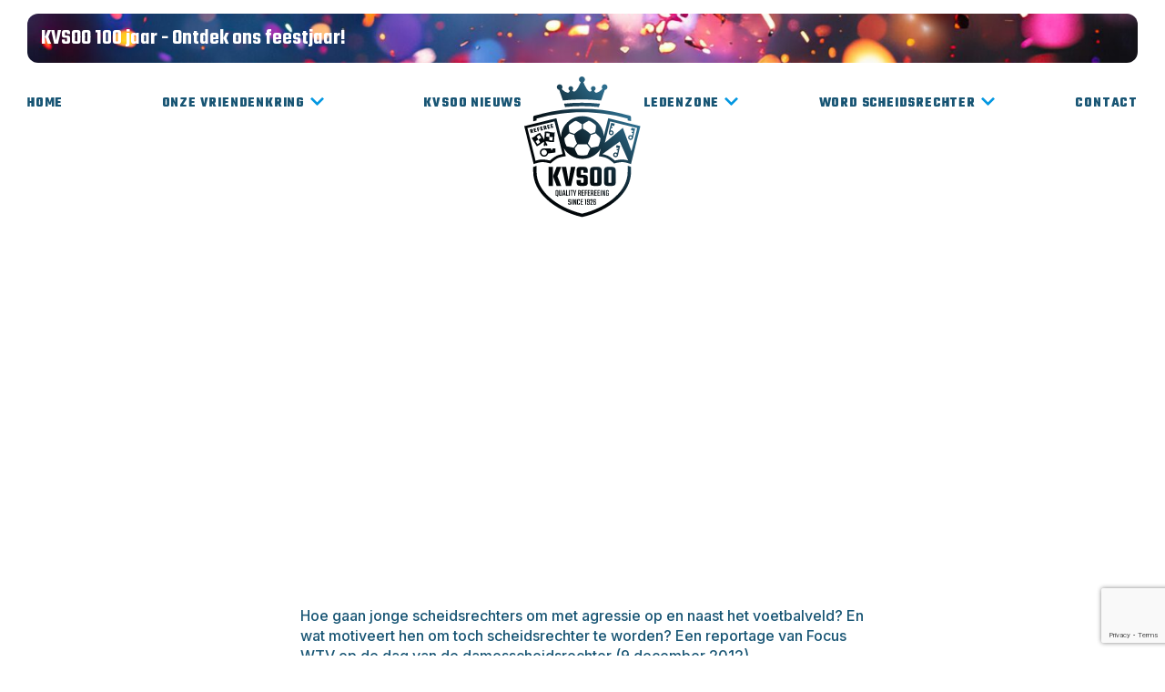

--- FILE ---
content_type: text/html; charset=UTF-8
request_url: https://www.kvsoo.be/2012/12/13/video-dag-van-de-damesscheidsrechter/
body_size: 17921
content:
<!doctype html>
<html lang="nl-NL">
<head>
	<meta charset="UTF-8">
	<meta name="viewport" content="width=device-width, initial-scale=1">
	<link rel="profile" href="https://gmpg.org/xfn/11">
	<meta name='robots' content='index, follow, max-image-preview:large, max-snippet:-1, max-video-preview:-1' />

	<!-- This site is optimized with the Yoast SEO plugin v26.7 - https://yoast.com/wordpress/plugins/seo/ -->
	<title>Video: dag van de damesscheidsrechter - KVSOO</title>
	<link rel="canonical" href="https://www.kvsoo.be/2012/12/13/video-dag-van-de-damesscheidsrechter/" />
	<meta property="og:locale" content="nl_NL" />
	<meta property="og:type" content="article" />
	<meta property="og:title" content="Video: dag van de damesscheidsrechter - KVSOO" />
	<meta property="og:description" content="Hoe gaan jonge scheidsrechters om met agressie op en naast het voetbalveld? En wat motiveert hen om toch scheidsrechter te worden? Een reportage van Focus WTV op de dag van de damesscheidsrechter (9 december 2012)" />
	<meta property="og:url" content="https://www.kvsoo.be/2012/12/13/video-dag-van-de-damesscheidsrechter/" />
	<meta property="og:site_name" content="KVSOO" />
	<meta property="article:publisher" content="https://www.facebook.com/scheidsrechtersoostende" />
	<meta property="article:published_time" content="2012-12-13T20:33:38+00:00" />
	<meta name="author" content="Thomas" />
	<meta name="twitter:card" content="summary_large_image" />
	<meta name="twitter:label1" content="Geschreven door" />
	<meta name="twitter:data1" content="Thomas" />
	<script type="application/ld+json" class="yoast-schema-graph">{"@context":"https://schema.org","@graph":[{"@type":"Article","@id":"https://www.kvsoo.be/2012/12/13/video-dag-van-de-damesscheidsrechter/#article","isPartOf":{"@id":"https://www.kvsoo.be/2012/12/13/video-dag-van-de-damesscheidsrechter/"},"author":{"name":"Thomas","@id":"https://www.kvsoo.be/#/schema/person/dd43b7c11e0a743be0ce4c5be51fddcd"},"headline":"Video: dag van de damesscheidsrechter","datePublished":"2012-12-13T20:33:38+00:00","mainEntityOfPage":{"@id":"https://www.kvsoo.be/2012/12/13/video-dag-van-de-damesscheidsrechter/"},"wordCount":47,"publisher":{"@id":"https://www.kvsoo.be/#organization"},"keywords":["Tina Tyteca"],"articleSection":["Media"],"inLanguage":"nl-NL"},{"@type":"WebPage","@id":"https://www.kvsoo.be/2012/12/13/video-dag-van-de-damesscheidsrechter/","url":"https://www.kvsoo.be/2012/12/13/video-dag-van-de-damesscheidsrechter/","name":"Video: dag van de damesscheidsrechter - KVSOO","isPartOf":{"@id":"https://www.kvsoo.be/#website"},"datePublished":"2012-12-13T20:33:38+00:00","breadcrumb":{"@id":"https://www.kvsoo.be/2012/12/13/video-dag-van-de-damesscheidsrechter/#breadcrumb"},"inLanguage":"nl-NL","potentialAction":[{"@type":"ReadAction","target":["https://www.kvsoo.be/2012/12/13/video-dag-van-de-damesscheidsrechter/"]}]},{"@type":"BreadcrumbList","@id":"https://www.kvsoo.be/2012/12/13/video-dag-van-de-damesscheidsrechter/#breadcrumb","itemListElement":[{"@type":"ListItem","position":1,"name":"Home","item":"https://www.kvsoo.be/"},{"@type":"ListItem","position":2,"name":"Video: dag van de damesscheidsrechter"}]},{"@type":"WebSite","@id":"https://www.kvsoo.be/#website","url":"https://www.kvsoo.be/","name":"KVSOO","description":"Quality refereeing since 1926","publisher":{"@id":"https://www.kvsoo.be/#organization"},"potentialAction":[{"@type":"SearchAction","target":{"@type":"EntryPoint","urlTemplate":"https://www.kvsoo.be/?s={search_term_string}"},"query-input":{"@type":"PropertyValueSpecification","valueRequired":true,"valueName":"search_term_string"}}],"inLanguage":"nl-NL"},{"@type":"Organization","@id":"https://www.kvsoo.be/#organization","name":"KVSOO","url":"https://www.kvsoo.be/","logo":{"@type":"ImageObject","inLanguage":"nl-NL","@id":"https://www.kvsoo.be/#/schema/logo/image/","url":"https://www.kvsoo.be/wp-content/uploads/2025/12/logo-kvsoo.svg","contentUrl":"https://www.kvsoo.be/wp-content/uploads/2025/12/logo-kvsoo.svg","width":128,"height":155,"caption":"KVSOO"},"image":{"@id":"https://www.kvsoo.be/#/schema/logo/image/"},"sameAs":["https://www.facebook.com/scheidsrechtersoostende"]},{"@type":"Person","@id":"https://www.kvsoo.be/#/schema/person/dd43b7c11e0a743be0ce4c5be51fddcd","name":"Thomas","url":"https://www.kvsoo.be/author/sanders_t/"}]}</script>
	<!-- / Yoast SEO plugin. -->


<link rel='dns-prefetch' href='//www.googletagmanager.com' />
<link rel="alternate" type="application/rss+xml" title="KVSOO &raquo; feed" href="https://www.kvsoo.be/feed/" />
<link rel="alternate" type="application/rss+xml" title="KVSOO &raquo; reacties feed" href="https://www.kvsoo.be/comments/feed/" />
<link rel="alternate" type="application/rss+xml" title="KVSOO &raquo; Video: dag van de damesscheidsrechter reacties feed" href="https://www.kvsoo.be/2012/12/13/video-dag-van-de-damesscheidsrechter/feed/" />
<link rel="alternate" title="oEmbed (JSON)" type="application/json+oembed" href="https://www.kvsoo.be/wp-json/oembed/1.0/embed?url=https%3A%2F%2Fwww.kvsoo.be%2F2012%2F12%2F13%2Fvideo-dag-van-de-damesscheidsrechter%2F" />
<link rel="alternate" title="oEmbed (XML)" type="text/xml+oembed" href="https://www.kvsoo.be/wp-json/oembed/1.0/embed?url=https%3A%2F%2Fwww.kvsoo.be%2F2012%2F12%2F13%2Fvideo-dag-van-de-damesscheidsrechter%2F&#038;format=xml" />
<style id='wp-img-auto-sizes-contain-inline-css'>
img:is([sizes=auto i],[sizes^="auto," i]){contain-intrinsic-size:3000px 1500px}
/*# sourceURL=wp-img-auto-sizes-contain-inline-css */
</style>
<style id='wp-emoji-styles-inline-css'>

	img.wp-smiley, img.emoji {
		display: inline !important;
		border: none !important;
		box-shadow: none !important;
		height: 1em !important;
		width: 1em !important;
		margin: 0 0.07em !important;
		vertical-align: -0.1em !important;
		background: none !important;
		padding: 0 !important;
	}
/*# sourceURL=wp-emoji-styles-inline-css */
</style>
<link rel='stylesheet' id='wp-block-library-css' href='https://www.kvsoo.be/wp-includes/css/dist/block-library/style.min.css?ver=6.9' media='all' />
<style id='global-styles-inline-css'>
:root{--wp--preset--aspect-ratio--square: 1;--wp--preset--aspect-ratio--4-3: 4/3;--wp--preset--aspect-ratio--3-4: 3/4;--wp--preset--aspect-ratio--3-2: 3/2;--wp--preset--aspect-ratio--2-3: 2/3;--wp--preset--aspect-ratio--16-9: 16/9;--wp--preset--aspect-ratio--9-16: 9/16;--wp--preset--color--black: #000000;--wp--preset--color--cyan-bluish-gray: #abb8c3;--wp--preset--color--white: #ffffff;--wp--preset--color--pale-pink: #f78da7;--wp--preset--color--vivid-red: #cf2e2e;--wp--preset--color--luminous-vivid-orange: #ff6900;--wp--preset--color--luminous-vivid-amber: #fcb900;--wp--preset--color--light-green-cyan: #7bdcb5;--wp--preset--color--vivid-green-cyan: #00d084;--wp--preset--color--pale-cyan-blue: #8ed1fc;--wp--preset--color--vivid-cyan-blue: #0693e3;--wp--preset--color--vivid-purple: #9b51e0;--wp--preset--gradient--vivid-cyan-blue-to-vivid-purple: linear-gradient(135deg,rgb(6,147,227) 0%,rgb(155,81,224) 100%);--wp--preset--gradient--light-green-cyan-to-vivid-green-cyan: linear-gradient(135deg,rgb(122,220,180) 0%,rgb(0,208,130) 100%);--wp--preset--gradient--luminous-vivid-amber-to-luminous-vivid-orange: linear-gradient(135deg,rgb(252,185,0) 0%,rgb(255,105,0) 100%);--wp--preset--gradient--luminous-vivid-orange-to-vivid-red: linear-gradient(135deg,rgb(255,105,0) 0%,rgb(207,46,46) 100%);--wp--preset--gradient--very-light-gray-to-cyan-bluish-gray: linear-gradient(135deg,rgb(238,238,238) 0%,rgb(169,184,195) 100%);--wp--preset--gradient--cool-to-warm-spectrum: linear-gradient(135deg,rgb(74,234,220) 0%,rgb(151,120,209) 20%,rgb(207,42,186) 40%,rgb(238,44,130) 60%,rgb(251,105,98) 80%,rgb(254,248,76) 100%);--wp--preset--gradient--blush-light-purple: linear-gradient(135deg,rgb(255,206,236) 0%,rgb(152,150,240) 100%);--wp--preset--gradient--blush-bordeaux: linear-gradient(135deg,rgb(254,205,165) 0%,rgb(254,45,45) 50%,rgb(107,0,62) 100%);--wp--preset--gradient--luminous-dusk: linear-gradient(135deg,rgb(255,203,112) 0%,rgb(199,81,192) 50%,rgb(65,88,208) 100%);--wp--preset--gradient--pale-ocean: linear-gradient(135deg,rgb(255,245,203) 0%,rgb(182,227,212) 50%,rgb(51,167,181) 100%);--wp--preset--gradient--electric-grass: linear-gradient(135deg,rgb(202,248,128) 0%,rgb(113,206,126) 100%);--wp--preset--gradient--midnight: linear-gradient(135deg,rgb(2,3,129) 0%,rgb(40,116,252) 100%);--wp--preset--font-size--small: 13px;--wp--preset--font-size--medium: 20px;--wp--preset--font-size--large: 36px;--wp--preset--font-size--x-large: 42px;--wp--preset--spacing--20: 0.44rem;--wp--preset--spacing--30: 0.67rem;--wp--preset--spacing--40: 1rem;--wp--preset--spacing--50: 1.5rem;--wp--preset--spacing--60: 2.25rem;--wp--preset--spacing--70: 3.38rem;--wp--preset--spacing--80: 5.06rem;--wp--preset--shadow--natural: 6px 6px 9px rgba(0, 0, 0, 0.2);--wp--preset--shadow--deep: 12px 12px 50px rgba(0, 0, 0, 0.4);--wp--preset--shadow--sharp: 6px 6px 0px rgba(0, 0, 0, 0.2);--wp--preset--shadow--outlined: 6px 6px 0px -3px rgb(255, 255, 255), 6px 6px rgb(0, 0, 0);--wp--preset--shadow--crisp: 6px 6px 0px rgb(0, 0, 0);}:root { --wp--style--global--content-size: 800px;--wp--style--global--wide-size: 1200px; }:where(body) { margin: 0; }.wp-site-blocks > .alignleft { float: left; margin-right: 2em; }.wp-site-blocks > .alignright { float: right; margin-left: 2em; }.wp-site-blocks > .aligncenter { justify-content: center; margin-left: auto; margin-right: auto; }:where(.wp-site-blocks) > * { margin-block-start: 24px; margin-block-end: 0; }:where(.wp-site-blocks) > :first-child { margin-block-start: 0; }:where(.wp-site-blocks) > :last-child { margin-block-end: 0; }:root { --wp--style--block-gap: 24px; }:root :where(.is-layout-flow) > :first-child{margin-block-start: 0;}:root :where(.is-layout-flow) > :last-child{margin-block-end: 0;}:root :where(.is-layout-flow) > *{margin-block-start: 24px;margin-block-end: 0;}:root :where(.is-layout-constrained) > :first-child{margin-block-start: 0;}:root :where(.is-layout-constrained) > :last-child{margin-block-end: 0;}:root :where(.is-layout-constrained) > *{margin-block-start: 24px;margin-block-end: 0;}:root :where(.is-layout-flex){gap: 24px;}:root :where(.is-layout-grid){gap: 24px;}.is-layout-flow > .alignleft{float: left;margin-inline-start: 0;margin-inline-end: 2em;}.is-layout-flow > .alignright{float: right;margin-inline-start: 2em;margin-inline-end: 0;}.is-layout-flow > .aligncenter{margin-left: auto !important;margin-right: auto !important;}.is-layout-constrained > .alignleft{float: left;margin-inline-start: 0;margin-inline-end: 2em;}.is-layout-constrained > .alignright{float: right;margin-inline-start: 2em;margin-inline-end: 0;}.is-layout-constrained > .aligncenter{margin-left: auto !important;margin-right: auto !important;}.is-layout-constrained > :where(:not(.alignleft):not(.alignright):not(.alignfull)){max-width: var(--wp--style--global--content-size);margin-left: auto !important;margin-right: auto !important;}.is-layout-constrained > .alignwide{max-width: var(--wp--style--global--wide-size);}body .is-layout-flex{display: flex;}.is-layout-flex{flex-wrap: wrap;align-items: center;}.is-layout-flex > :is(*, div){margin: 0;}body .is-layout-grid{display: grid;}.is-layout-grid > :is(*, div){margin: 0;}body{padding-top: 0px;padding-right: 0px;padding-bottom: 0px;padding-left: 0px;}a:where(:not(.wp-element-button)){text-decoration: underline;}:root :where(.wp-element-button, .wp-block-button__link){background-color: #32373c;border-width: 0;color: #fff;font-family: inherit;font-size: inherit;font-style: inherit;font-weight: inherit;letter-spacing: inherit;line-height: inherit;padding-top: calc(0.667em + 2px);padding-right: calc(1.333em + 2px);padding-bottom: calc(0.667em + 2px);padding-left: calc(1.333em + 2px);text-decoration: none;text-transform: inherit;}.has-black-color{color: var(--wp--preset--color--black) !important;}.has-cyan-bluish-gray-color{color: var(--wp--preset--color--cyan-bluish-gray) !important;}.has-white-color{color: var(--wp--preset--color--white) !important;}.has-pale-pink-color{color: var(--wp--preset--color--pale-pink) !important;}.has-vivid-red-color{color: var(--wp--preset--color--vivid-red) !important;}.has-luminous-vivid-orange-color{color: var(--wp--preset--color--luminous-vivid-orange) !important;}.has-luminous-vivid-amber-color{color: var(--wp--preset--color--luminous-vivid-amber) !important;}.has-light-green-cyan-color{color: var(--wp--preset--color--light-green-cyan) !important;}.has-vivid-green-cyan-color{color: var(--wp--preset--color--vivid-green-cyan) !important;}.has-pale-cyan-blue-color{color: var(--wp--preset--color--pale-cyan-blue) !important;}.has-vivid-cyan-blue-color{color: var(--wp--preset--color--vivid-cyan-blue) !important;}.has-vivid-purple-color{color: var(--wp--preset--color--vivid-purple) !important;}.has-black-background-color{background-color: var(--wp--preset--color--black) !important;}.has-cyan-bluish-gray-background-color{background-color: var(--wp--preset--color--cyan-bluish-gray) !important;}.has-white-background-color{background-color: var(--wp--preset--color--white) !important;}.has-pale-pink-background-color{background-color: var(--wp--preset--color--pale-pink) !important;}.has-vivid-red-background-color{background-color: var(--wp--preset--color--vivid-red) !important;}.has-luminous-vivid-orange-background-color{background-color: var(--wp--preset--color--luminous-vivid-orange) !important;}.has-luminous-vivid-amber-background-color{background-color: var(--wp--preset--color--luminous-vivid-amber) !important;}.has-light-green-cyan-background-color{background-color: var(--wp--preset--color--light-green-cyan) !important;}.has-vivid-green-cyan-background-color{background-color: var(--wp--preset--color--vivid-green-cyan) !important;}.has-pale-cyan-blue-background-color{background-color: var(--wp--preset--color--pale-cyan-blue) !important;}.has-vivid-cyan-blue-background-color{background-color: var(--wp--preset--color--vivid-cyan-blue) !important;}.has-vivid-purple-background-color{background-color: var(--wp--preset--color--vivid-purple) !important;}.has-black-border-color{border-color: var(--wp--preset--color--black) !important;}.has-cyan-bluish-gray-border-color{border-color: var(--wp--preset--color--cyan-bluish-gray) !important;}.has-white-border-color{border-color: var(--wp--preset--color--white) !important;}.has-pale-pink-border-color{border-color: var(--wp--preset--color--pale-pink) !important;}.has-vivid-red-border-color{border-color: var(--wp--preset--color--vivid-red) !important;}.has-luminous-vivid-orange-border-color{border-color: var(--wp--preset--color--luminous-vivid-orange) !important;}.has-luminous-vivid-amber-border-color{border-color: var(--wp--preset--color--luminous-vivid-amber) !important;}.has-light-green-cyan-border-color{border-color: var(--wp--preset--color--light-green-cyan) !important;}.has-vivid-green-cyan-border-color{border-color: var(--wp--preset--color--vivid-green-cyan) !important;}.has-pale-cyan-blue-border-color{border-color: var(--wp--preset--color--pale-cyan-blue) !important;}.has-vivid-cyan-blue-border-color{border-color: var(--wp--preset--color--vivid-cyan-blue) !important;}.has-vivid-purple-border-color{border-color: var(--wp--preset--color--vivid-purple) !important;}.has-vivid-cyan-blue-to-vivid-purple-gradient-background{background: var(--wp--preset--gradient--vivid-cyan-blue-to-vivid-purple) !important;}.has-light-green-cyan-to-vivid-green-cyan-gradient-background{background: var(--wp--preset--gradient--light-green-cyan-to-vivid-green-cyan) !important;}.has-luminous-vivid-amber-to-luminous-vivid-orange-gradient-background{background: var(--wp--preset--gradient--luminous-vivid-amber-to-luminous-vivid-orange) !important;}.has-luminous-vivid-orange-to-vivid-red-gradient-background{background: var(--wp--preset--gradient--luminous-vivid-orange-to-vivid-red) !important;}.has-very-light-gray-to-cyan-bluish-gray-gradient-background{background: var(--wp--preset--gradient--very-light-gray-to-cyan-bluish-gray) !important;}.has-cool-to-warm-spectrum-gradient-background{background: var(--wp--preset--gradient--cool-to-warm-spectrum) !important;}.has-blush-light-purple-gradient-background{background: var(--wp--preset--gradient--blush-light-purple) !important;}.has-blush-bordeaux-gradient-background{background: var(--wp--preset--gradient--blush-bordeaux) !important;}.has-luminous-dusk-gradient-background{background: var(--wp--preset--gradient--luminous-dusk) !important;}.has-pale-ocean-gradient-background{background: var(--wp--preset--gradient--pale-ocean) !important;}.has-electric-grass-gradient-background{background: var(--wp--preset--gradient--electric-grass) !important;}.has-midnight-gradient-background{background: var(--wp--preset--gradient--midnight) !important;}.has-small-font-size{font-size: var(--wp--preset--font-size--small) !important;}.has-medium-font-size{font-size: var(--wp--preset--font-size--medium) !important;}.has-large-font-size{font-size: var(--wp--preset--font-size--large) !important;}.has-x-large-font-size{font-size: var(--wp--preset--font-size--x-large) !important;}
:root :where(.wp-block-pullquote){font-size: 1.5em;line-height: 1.6;}
/*# sourceURL=global-styles-inline-css */
</style>
<link rel='stylesheet' id='contact-form-7-css' href='https://usercontent.one/wp/www.kvsoo.be/wp-content/plugins/contact-form-7/includes/css/styles.css?ver=6.1.4&media=1767967825' media='all' />
<link rel='stylesheet' id='hello-elementor-css' href='https://usercontent.one/wp/www.kvsoo.be/wp-content/themes/hello-elementor/assets/css/reset.css?ver=3.4.5&media=1767967825' media='all' />
<link rel='stylesheet' id='elementor-frontend-css' href='https://usercontent.one/wp/www.kvsoo.be/wp-content/uploads/elementor/css/custom-frontend.min.css?media=1767967825?ver=1769122394' media='all' />
<link rel='stylesheet' id='widget-heading-css' href='https://usercontent.one/wp/www.kvsoo.be/wp-content/plugins/elementor/assets/css/widget-heading.min.css?ver=3.34.2&media=1767967825' media='all' />
<link rel='stylesheet' id='widget-nav-menu-css' href='https://usercontent.one/wp/www.kvsoo.be/wp-content/uploads/elementor/css/custom-pro-widget-nav-menu.min.css?media=1767967825?ver=1769122394' media='all' />
<link rel='stylesheet' id='widget-image-css' href='https://usercontent.one/wp/www.kvsoo.be/wp-content/plugins/elementor/assets/css/widget-image.min.css?ver=3.34.2&media=1767967825' media='all' />
<link rel='stylesheet' id='elementor-post-44939-css' href='https://usercontent.one/wp/www.kvsoo.be/wp-content/uploads/elementor/css/post-44939.css?media=1767967825?ver=1769122394' media='all' />
<link rel='stylesheet' id='elementor-post-44970-css' href='https://usercontent.one/wp/www.kvsoo.be/wp-content/uploads/elementor/css/post-44970.css?media=1767967825?ver=1769122394' media='all' />
<link rel='stylesheet' id='elementor-post-45146-css' href='https://usercontent.one/wp/www.kvsoo.be/wp-content/uploads/elementor/css/post-45146.css?media=1767967825?ver=1769122394' media='all' />
<link rel='stylesheet' id='elementor-post-45634-css' href='https://usercontent.one/wp/www.kvsoo.be/wp-content/uploads/elementor/css/post-45634.css?media=1767967825?ver=1769122649' media='all' />
<link rel='stylesheet' id='elementor-gf-teko-css' href='https://fonts.googleapis.com/css?family=Teko:100,100italic,200,200italic,300,300italic,400,400italic,500,500italic,600,600italic,700,700italic,800,800italic,900,900italic&#038;display=swap' media='all' />
<link rel='stylesheet' id='elementor-gf-inter-css' href='https://fonts.googleapis.com/css?family=Inter:100,100italic,200,200italic,300,300italic,400,400italic,500,500italic,600,600italic,700,700italic,800,800italic,900,900italic&#038;display=swap' media='all' />
<script src="https://www.kvsoo.be/wp-includes/js/jquery/jquery.min.js?ver=3.7.1" id="jquery-core-js"></script>
<script src="https://www.kvsoo.be/wp-includes/js/jquery/jquery-migrate.min.js?ver=3.4.1" id="jquery-migrate-js"></script>

<!-- Google tag (gtag.js) snippet toegevoegd door Site Kit -->
<!-- Google Analytics snippet toegevoegd door Site Kit -->
<script src="https://www.googletagmanager.com/gtag/js?id=GT-TXH7D6S" id="google_gtagjs-js" async></script>
<script id="google_gtagjs-js-after">
window.dataLayer = window.dataLayer || [];function gtag(){dataLayer.push(arguments);}
gtag("set","linker",{"domains":["www.kvsoo.be"]});
gtag("js", new Date());
gtag("set", "developer_id.dZTNiMT", true);
gtag("config", "GT-TXH7D6S");
//# sourceURL=google_gtagjs-js-after
</script>
<link rel="https://api.w.org/" href="https://www.kvsoo.be/wp-json/" /><link rel="alternate" title="JSON" type="application/json" href="https://www.kvsoo.be/wp-json/wp/v2/posts/918" /><link rel="EditURI" type="application/rsd+xml" title="RSD" href="https://www.kvsoo.be/xmlrpc.php?rsd" />
<link rel='shortlink' href='https://www.kvsoo.be/?p=918' />
<meta name="generator" content="Site Kit by Google 1.170.0" /><style>[class*=" icon-oc-"],[class^=icon-oc-]{speak:none;font-style:normal;font-weight:400;font-variant:normal;text-transform:none;line-height:1;-webkit-font-smoothing:antialiased;-moz-osx-font-smoothing:grayscale}.icon-oc-one-com-white-32px-fill:before{content:"901"}.icon-oc-one-com:before{content:"900"}#one-com-icon,.toplevel_page_onecom-wp .wp-menu-image{speak:none;display:flex;align-items:center;justify-content:center;text-transform:none;line-height:1;-webkit-font-smoothing:antialiased;-moz-osx-font-smoothing:grayscale}.onecom-wp-admin-bar-item>a,.toplevel_page_onecom-wp>.wp-menu-name{font-size:16px;font-weight:400;line-height:1}.toplevel_page_onecom-wp>.wp-menu-name img{width:69px;height:9px;}.wp-submenu-wrap.wp-submenu>.wp-submenu-head>img{width:88px;height:auto}.onecom-wp-admin-bar-item>a img{height:7px!important}.onecom-wp-admin-bar-item>a img,.toplevel_page_onecom-wp>.wp-menu-name img{opacity:.8}.onecom-wp-admin-bar-item.hover>a img,.toplevel_page_onecom-wp.wp-has-current-submenu>.wp-menu-name img,li.opensub>a.toplevel_page_onecom-wp>.wp-menu-name img{opacity:1}#one-com-icon:before,.onecom-wp-admin-bar-item>a:before,.toplevel_page_onecom-wp>.wp-menu-image:before{content:'';position:static!important;background-color:rgba(240,245,250,.4);border-radius:102px;width:18px;height:18px;padding:0!important}.onecom-wp-admin-bar-item>a:before{width:14px;height:14px}.onecom-wp-admin-bar-item.hover>a:before,.toplevel_page_onecom-wp.opensub>a>.wp-menu-image:before,.toplevel_page_onecom-wp.wp-has-current-submenu>.wp-menu-image:before{background-color:#76b82a}.onecom-wp-admin-bar-item>a{display:inline-flex!important;align-items:center;justify-content:center}#one-com-logo-wrapper{font-size:4em}#one-com-icon{vertical-align:middle}.imagify-welcome{display:none !important;}</style><meta name="description" content="Hoe gaan jonge scheidsrechters om met agressie op en naast het voetbalveld? En wat motiveert hen om toch scheidsrechter te worden? Een reportage van Focus WTV op de dag van de damesscheidsrechter (9 december 2012)">
<meta name="generator" content="Elementor 3.34.2; features: e_font_icon_svg, additional_custom_breakpoints; settings: css_print_method-external, google_font-enabled, font_display-swap">
			<style>
				.e-con.e-parent:nth-of-type(n+4):not(.e-lazyloaded):not(.e-no-lazyload),
				.e-con.e-parent:nth-of-type(n+4):not(.e-lazyloaded):not(.e-no-lazyload) * {
					background-image: none !important;
				}
				@media screen and (max-height: 1024px) {
					.e-con.e-parent:nth-of-type(n+3):not(.e-lazyloaded):not(.e-no-lazyload),
					.e-con.e-parent:nth-of-type(n+3):not(.e-lazyloaded):not(.e-no-lazyload) * {
						background-image: none !important;
					}
				}
				@media screen and (max-height: 640px) {
					.e-con.e-parent:nth-of-type(n+2):not(.e-lazyloaded):not(.e-no-lazyload),
					.e-con.e-parent:nth-of-type(n+2):not(.e-lazyloaded):not(.e-no-lazyload) * {
						background-image: none !important;
					}
				}
			</style>
			<link rel="icon" href="https://usercontent.one/wp/www.kvsoo.be/wp-content/uploads/2025/12/logo-kvsoo-favicon-512-150x150.png?media=1767967825" sizes="32x32" />
<link rel="icon" href="https://usercontent.one/wp/www.kvsoo.be/wp-content/uploads/2025/12/logo-kvsoo-favicon-512-300x300.png?media=1767967825" sizes="192x192" />
<link rel="apple-touch-icon" href="https://usercontent.one/wp/www.kvsoo.be/wp-content/uploads/2025/12/logo-kvsoo-favicon-512-300x300.png?media=1767967825" />
<meta name="msapplication-TileImage" content="https://usercontent.one/wp/www.kvsoo.be/wp-content/uploads/2025/12/logo-kvsoo-favicon-512-300x300.png?media=1767967825" />
</head>
<body class="wp-singular post-template-default single single-post postid-918 single-format-standard wp-custom-logo wp-embed-responsive wp-theme-hello-elementor wp-child-theme-hello-theme-child-master hello-elementor-default elementor-default elementor-kit-44939 elementor-page-45634">


<a class="skip-link screen-reader-text" href="#content">Ga naar de inhoud</a>

		<header data-elementor-type="header" data-elementor-id="44970" class="elementor elementor-44970 elementor-location-header" data-elementor-post-type="elementor_library">
			<div class="elementor-element elementor-element-750dfd0 e-flex e-con-boxed e-con e-parent" data-id="750dfd0" data-element_type="container" data-settings="{&quot;background_background&quot;:&quot;classic&quot;}">
					<div class="e-con-inner">
		<a class="elementor-element elementor-element-a6aaa3b e-con-full e-flex e-con e-child" data-id="a6aaa3b" data-element_type="container" data-settings="{&quot;background_background&quot;:&quot;classic&quot;}" href="https://www.kvsoo.be/100jaar/">
				<div class="elementor-element elementor-element-f4dd858 elementor-widget elementor-widget-heading" data-id="f4dd858" data-element_type="widget" data-widget_type="heading.default">
					<h3 class="elementor-heading-title elementor-size-default">KVSOO 100 jaar - Ontdek ons feestjaar!</h3>				</div>
				</a>
					</div>
				</div>
		<div class="elementor-element elementor-element-7bd8458 e-flex e-con-boxed e-con e-parent" data-id="7bd8458" data-element_type="container">
					<div class="e-con-inner">
				<div class="elementor-element elementor-element-7859ef2 elementor-nav-menu--dropdown-none elementor-hidden-tablet elementor-hidden-mobile elementor-widget elementor-widget-nav-menu" data-id="7859ef2" data-element_type="widget" data-settings="{&quot;submenu_icon&quot;:{&quot;value&quot;:&quot;&lt;svg aria-hidden=\&quot;true\&quot; class=\&quot;fa-svg-chevron-down e-font-icon-svg e-fas-chevron-down\&quot; viewBox=\&quot;0 0 448 512\&quot; xmlns=\&quot;http:\/\/www.w3.org\/2000\/svg\&quot;&gt;&lt;path d=\&quot;M207.029 381.476L12.686 187.132c-9.373-9.373-9.373-24.569 0-33.941l22.667-22.667c9.357-9.357 24.522-9.375 33.901-.04L224 284.505l154.745-154.021c9.379-9.335 24.544-9.317 33.901.04l22.667 22.667c9.373 9.373 9.373 24.569 0 33.941L240.971 381.476c-9.373 9.372-24.569 9.372-33.942 0z\&quot;&gt;&lt;\/path&gt;&lt;\/svg&gt;&quot;,&quot;library&quot;:&quot;fa-solid&quot;},&quot;layout&quot;:&quot;horizontal&quot;}" data-widget_type="nav-menu.default">
								<nav aria-label="Menu" class="elementor-nav-menu--main elementor-nav-menu__container elementor-nav-menu--layout-horizontal e--pointer-none">
				<ul id="menu-1-7859ef2" class="elementor-nav-menu"><li class="menu-item menu-item-type-post_type menu-item-object-page menu-item-home menu-item-45059"><a href="https://www.kvsoo.be/" class="elementor-item">Home</a></li>
<li class="menu-item menu-item-type-post_type menu-item-object-page menu-item-has-children menu-item-45060"><a href="https://www.kvsoo.be/onze-vriendenkring/" class="elementor-item">Onze vriendenkring</a>
<ul class="sub-menu elementor-nav-menu--dropdown">
	<li class="menu-item menu-item-type-post_type menu-item-object-page menu-item-46149"><a href="https://www.kvsoo.be/100jaar/" class="elementor-sub-item">KVSOO 100 jaar</a></li>
	<li class="menu-item menu-item-type-post_type menu-item-object-page menu-item-45669"><a href="https://www.kvsoo.be/onze-vriendenkring/" class="elementor-sub-item">Over ons</a></li>
	<li class="menu-item menu-item-type-post_type menu-item-object-page menu-item-45068"><a href="https://www.kvsoo.be/onze-vriendenkring/bestuur/" class="elementor-sub-item">Het KVSOO Bestuur</a></li>
	<li class="menu-item menu-item-type-post_type menu-item-object-page menu-item-45069"><a href="https://www.kvsoo.be/onze-vriendenkring/leden/" class="elementor-sub-item">Onze leden</a></li>
	<li class="menu-item menu-item-type-post_type menu-item-object-page menu-item-45065"><a href="https://www.kvsoo.be/onze-vriendenkring/beleid/" class="elementor-sub-item">Beleid</a></li>
	<li class="menu-item menu-item-type-post_type menu-item-object-page menu-item-45067"><a href="https://www.kvsoo.be/onze-vriendenkring/sponsors/" class="elementor-sub-item">Sponsors</a></li>
</ul>
</li>
<li class="menu-item menu-item-type-post_type menu-item-object-page menu-item-45061"><a href="https://www.kvsoo.be/nieuws/" class="elementor-item">KVSOO Nieuws</a></li>
</ul>			</nav>
						<nav class="elementor-nav-menu--dropdown elementor-nav-menu__container" aria-hidden="true">
				<ul id="menu-2-7859ef2" class="elementor-nav-menu"><li class="menu-item menu-item-type-post_type menu-item-object-page menu-item-home menu-item-45059"><a href="https://www.kvsoo.be/" class="elementor-item" tabindex="-1">Home</a></li>
<li class="menu-item menu-item-type-post_type menu-item-object-page menu-item-has-children menu-item-45060"><a href="https://www.kvsoo.be/onze-vriendenkring/" class="elementor-item" tabindex="-1">Onze vriendenkring</a>
<ul class="sub-menu elementor-nav-menu--dropdown">
	<li class="menu-item menu-item-type-post_type menu-item-object-page menu-item-46149"><a href="https://www.kvsoo.be/100jaar/" class="elementor-sub-item" tabindex="-1">KVSOO 100 jaar</a></li>
	<li class="menu-item menu-item-type-post_type menu-item-object-page menu-item-45669"><a href="https://www.kvsoo.be/onze-vriendenkring/" class="elementor-sub-item" tabindex="-1">Over ons</a></li>
	<li class="menu-item menu-item-type-post_type menu-item-object-page menu-item-45068"><a href="https://www.kvsoo.be/onze-vriendenkring/bestuur/" class="elementor-sub-item" tabindex="-1">Het KVSOO Bestuur</a></li>
	<li class="menu-item menu-item-type-post_type menu-item-object-page menu-item-45069"><a href="https://www.kvsoo.be/onze-vriendenkring/leden/" class="elementor-sub-item" tabindex="-1">Onze leden</a></li>
	<li class="menu-item menu-item-type-post_type menu-item-object-page menu-item-45065"><a href="https://www.kvsoo.be/onze-vriendenkring/beleid/" class="elementor-sub-item" tabindex="-1">Beleid</a></li>
	<li class="menu-item menu-item-type-post_type menu-item-object-page menu-item-45067"><a href="https://www.kvsoo.be/onze-vriendenkring/sponsors/" class="elementor-sub-item" tabindex="-1">Sponsors</a></li>
</ul>
</li>
<li class="menu-item menu-item-type-post_type menu-item-object-page menu-item-45061"><a href="https://www.kvsoo.be/nieuws/" class="elementor-item" tabindex="-1">KVSOO Nieuws</a></li>
</ul>			</nav>
						</div>
				<div class="elementor-element elementor-element-ef89345 elementor-widget elementor-widget-image" data-id="ef89345" data-element_type="widget" data-widget_type="image.default">
																<a href="https://www.kvsoo.be">
							<img width="174" height="217" src="https://usercontent.one/wp/www.kvsoo.be/wp-content/uploads/2025/12/logo-kvsoo-wrapped.svg?media=1767967825" class="attachment-large size-large wp-image-45084" alt="" />								</a>
															</div>
				<div class="elementor-element elementor-element-7e2b416 elementor-nav-menu--dropdown-none elementor-hidden-tablet elementor-hidden-mobile elementor-widget elementor-widget-nav-menu" data-id="7e2b416" data-element_type="widget" data-settings="{&quot;submenu_icon&quot;:{&quot;value&quot;:&quot;&lt;svg aria-hidden=\&quot;true\&quot; class=\&quot;fa-svg-chevron-down e-font-icon-svg e-fas-chevron-down\&quot; viewBox=\&quot;0 0 448 512\&quot; xmlns=\&quot;http:\/\/www.w3.org\/2000\/svg\&quot;&gt;&lt;path d=\&quot;M207.029 381.476L12.686 187.132c-9.373-9.373-9.373-24.569 0-33.941l22.667-22.667c9.357-9.357 24.522-9.375 33.901-.04L224 284.505l154.745-154.021c9.379-9.335 24.544-9.317 33.901.04l22.667 22.667c9.373 9.373 9.373 24.569 0 33.941L240.971 381.476c-9.373 9.372-24.569 9.372-33.942 0z\&quot;&gt;&lt;\/path&gt;&lt;\/svg&gt;&quot;,&quot;library&quot;:&quot;fa-solid&quot;},&quot;layout&quot;:&quot;horizontal&quot;}" data-widget_type="nav-menu.default">
								<nav aria-label="Menu" class="elementor-nav-menu--main elementor-nav-menu__container elementor-nav-menu--layout-horizontal e--pointer-none">
				<ul id="menu-1-7e2b416" class="elementor-nav-menu"><li class="menu-item menu-item-type-post_type menu-item-object-page menu-item-has-children menu-item-45063"><a href="https://www.kvsoo.be/ledenzone/" class="elementor-item">Ledenzone</a>
<ul class="sub-menu elementor-nav-menu--dropdown">
	<li class="menu-item menu-item-type-post_type menu-item-object-page menu-item-45700"><a href="https://www.kvsoo.be/ledenzone/" class="elementor-sub-item">Overzicht</a></li>
	<li class="menu-item menu-item-type-post_type menu-item-object-page menu-item-45075"><a href="https://www.kvsoo.be/ledenzone/agenda/" class="elementor-sub-item">Agenda</a></li>
	<li class="menu-item menu-item-type-post_type menu-item-object-page menu-item-45073"><a href="https://www.kvsoo.be/ledenzone/trainingen/" class="elementor-sub-item">Trainingen</a></li>
	<li class="menu-item menu-item-type-post_type menu-item-object-page menu-item-45071"><a href="https://www.kvsoo.be/ledenzone/kledij/" class="elementor-sub-item">Kledij bestellen</a></li>
	<li class="menu-item menu-item-type-post_type menu-item-object-page menu-item-45076"><a href="https://www.kvsoo.be/ledenzone/pronostiek/" class="elementor-sub-item">Pronostiek</a></li>
	<li class="menu-item menu-item-type-post_type menu-item-object-page menu-item-45070"><a href="https://www.kvsoo.be/ledenzone/foto/" class="elementor-sub-item">Fotogalerij</a></li>
	<li class="menu-item menu-item-type-post_type menu-item-object-page menu-item-45072"><a href="https://www.kvsoo.be/ledenzone/links-en-downloads/" class="elementor-sub-item">Links en downloads</a></li>
	<li class="menu-item menu-item-type-post_type menu-item-object-page menu-item-45074"><a href="https://www.kvsoo.be/ledenzone/voetbal-vlaanderen/" class="elementor-sub-item">Voetbal Vlaanderen</a></li>
</ul>
</li>
<li class="menu-item menu-item-type-post_type menu-item-object-page menu-item-has-children menu-item-45064"><a href="https://www.kvsoo.be/word-scheidsrechter/" class="elementor-item">Word scheidsrechter</a>
<ul class="sub-menu elementor-nav-menu--dropdown">
	<li class="menu-item menu-item-type-post_type menu-item-object-page menu-item-45077"><a href="https://www.kvsoo.be/word-scheidsrechter/" class="elementor-sub-item">Stappenplan</a></li>
	<li class="menu-item menu-item-type-post_type menu-item-object-page menu-item-45078"><a href="https://www.kvsoo.be/word-scheidsrechter/de-vereisten-om-voetbalscheidsrechter-te-worden/" class="elementor-sub-item">1. Vereisten</a></li>
	<li class="menu-item menu-item-type-post_type menu-item-object-page menu-item-45082"><a href="https://www.kvsoo.be/word-scheidsrechter/schrijf-je-in-ref-in-1-day/" class="elementor-sub-item">2. Schrijf je in – Ref in 1 day</a></li>
	<li class="menu-item menu-item-type-post_type menu-item-object-page menu-item-45083"><a href="https://www.kvsoo.be/word-scheidsrechter/word-lid-van-de-kvsoo/" class="elementor-sub-item">3. Word lid van de KVSOO</a></li>
	<li class="menu-item menu-item-type-post_type menu-item-object-page menu-item-45080"><a href="https://www.kvsoo.be/word-scheidsrechter/kledij-en-materiaal-van-een-scheidsrechter/" class="elementor-sub-item">4. Kledij en materiaal</a></li>
	<li class="menu-item menu-item-type-post_type menu-item-object-page menu-item-45081"><a href="https://www.kvsoo.be/word-scheidsrechter/mijn-eerste-wedstrijden-als-scheidsrechter/" class="elementor-sub-item">5. Mijn eerste wedstrijden</a></li>
	<li class="menu-item menu-item-type-post_type menu-item-object-page menu-item-45079"><a href="https://www.kvsoo.be/word-scheidsrechter/geniet-van-je-voordelen-als-scheidsrechter/" class="elementor-sub-item">6. Voordelen</a></li>
</ul>
</li>
<li class="menu-item menu-item-type-post_type menu-item-object-page menu-item-45062"><a href="https://www.kvsoo.be/contact/" class="elementor-item">Contact</a></li>
</ul>			</nav>
						<nav class="elementor-nav-menu--dropdown elementor-nav-menu__container" aria-hidden="true">
				<ul id="menu-2-7e2b416" class="elementor-nav-menu"><li class="menu-item menu-item-type-post_type menu-item-object-page menu-item-has-children menu-item-45063"><a href="https://www.kvsoo.be/ledenzone/" class="elementor-item" tabindex="-1">Ledenzone</a>
<ul class="sub-menu elementor-nav-menu--dropdown">
	<li class="menu-item menu-item-type-post_type menu-item-object-page menu-item-45700"><a href="https://www.kvsoo.be/ledenzone/" class="elementor-sub-item" tabindex="-1">Overzicht</a></li>
	<li class="menu-item menu-item-type-post_type menu-item-object-page menu-item-45075"><a href="https://www.kvsoo.be/ledenzone/agenda/" class="elementor-sub-item" tabindex="-1">Agenda</a></li>
	<li class="menu-item menu-item-type-post_type menu-item-object-page menu-item-45073"><a href="https://www.kvsoo.be/ledenzone/trainingen/" class="elementor-sub-item" tabindex="-1">Trainingen</a></li>
	<li class="menu-item menu-item-type-post_type menu-item-object-page menu-item-45071"><a href="https://www.kvsoo.be/ledenzone/kledij/" class="elementor-sub-item" tabindex="-1">Kledij bestellen</a></li>
	<li class="menu-item menu-item-type-post_type menu-item-object-page menu-item-45076"><a href="https://www.kvsoo.be/ledenzone/pronostiek/" class="elementor-sub-item" tabindex="-1">Pronostiek</a></li>
	<li class="menu-item menu-item-type-post_type menu-item-object-page menu-item-45070"><a href="https://www.kvsoo.be/ledenzone/foto/" class="elementor-sub-item" tabindex="-1">Fotogalerij</a></li>
	<li class="menu-item menu-item-type-post_type menu-item-object-page menu-item-45072"><a href="https://www.kvsoo.be/ledenzone/links-en-downloads/" class="elementor-sub-item" tabindex="-1">Links en downloads</a></li>
	<li class="menu-item menu-item-type-post_type menu-item-object-page menu-item-45074"><a href="https://www.kvsoo.be/ledenzone/voetbal-vlaanderen/" class="elementor-sub-item" tabindex="-1">Voetbal Vlaanderen</a></li>
</ul>
</li>
<li class="menu-item menu-item-type-post_type menu-item-object-page menu-item-has-children menu-item-45064"><a href="https://www.kvsoo.be/word-scheidsrechter/" class="elementor-item" tabindex="-1">Word scheidsrechter</a>
<ul class="sub-menu elementor-nav-menu--dropdown">
	<li class="menu-item menu-item-type-post_type menu-item-object-page menu-item-45077"><a href="https://www.kvsoo.be/word-scheidsrechter/" class="elementor-sub-item" tabindex="-1">Stappenplan</a></li>
	<li class="menu-item menu-item-type-post_type menu-item-object-page menu-item-45078"><a href="https://www.kvsoo.be/word-scheidsrechter/de-vereisten-om-voetbalscheidsrechter-te-worden/" class="elementor-sub-item" tabindex="-1">1. Vereisten</a></li>
	<li class="menu-item menu-item-type-post_type menu-item-object-page menu-item-45082"><a href="https://www.kvsoo.be/word-scheidsrechter/schrijf-je-in-ref-in-1-day/" class="elementor-sub-item" tabindex="-1">2. Schrijf je in – Ref in 1 day</a></li>
	<li class="menu-item menu-item-type-post_type menu-item-object-page menu-item-45083"><a href="https://www.kvsoo.be/word-scheidsrechter/word-lid-van-de-kvsoo/" class="elementor-sub-item" tabindex="-1">3. Word lid van de KVSOO</a></li>
	<li class="menu-item menu-item-type-post_type menu-item-object-page menu-item-45080"><a href="https://www.kvsoo.be/word-scheidsrechter/kledij-en-materiaal-van-een-scheidsrechter/" class="elementor-sub-item" tabindex="-1">4. Kledij en materiaal</a></li>
	<li class="menu-item menu-item-type-post_type menu-item-object-page menu-item-45081"><a href="https://www.kvsoo.be/word-scheidsrechter/mijn-eerste-wedstrijden-als-scheidsrechter/" class="elementor-sub-item" tabindex="-1">5. Mijn eerste wedstrijden</a></li>
	<li class="menu-item menu-item-type-post_type menu-item-object-page menu-item-45079"><a href="https://www.kvsoo.be/word-scheidsrechter/geniet-van-je-voordelen-als-scheidsrechter/" class="elementor-sub-item" tabindex="-1">6. Voordelen</a></li>
</ul>
</li>
<li class="menu-item menu-item-type-post_type menu-item-object-page menu-item-45062"><a href="https://www.kvsoo.be/contact/" class="elementor-item" tabindex="-1">Contact</a></li>
</ul>			</nav>
						</div>
				<div class="elementor-element elementor-element-9e4b831 elementor-hidden-desktop elementor-hidden-tablet_extra elementor-widget elementor-widget-button" data-id="9e4b831" data-element_type="widget" data-widget_type="button.default">
										<a class="elementor-button elementor-button-link elementor-size-sm" href="#elementor-action%3Aaction%3Dpopup%3Aopen%26settings%3DeyJpZCI6IjQ1MzMxIiwidG9nZ2xlIjpmYWxzZX0%3D">
						<span class="elementor-button-content-wrapper">
						<span class="elementor-button-icon">
				<svg aria-hidden="true" class="e-font-icon-svg e-fas-bars" viewBox="0 0 448 512" xmlns="http://www.w3.org/2000/svg"><path d="M16 132h416c8.837 0 16-7.163 16-16V76c0-8.837-7.163-16-16-16H16C7.163 60 0 67.163 0 76v40c0 8.837 7.163 16 16 16zm0 160h416c8.837 0 16-7.163 16-16v-40c0-8.837-7.163-16-16-16H16c-8.837 0-16 7.163-16 16v40c0 8.837 7.163 16 16 16zm0 160h416c8.837 0 16-7.163 16-16v-40c0-8.837-7.163-16-16-16H16c-8.837 0-16 7.163-16 16v40c0 8.837 7.163 16 16 16z"></path></svg>			</span>
									<span class="elementor-button-text">Menu</span>
					</span>
					</a>
								</div>
					</div>
				</div>
				</header>
				<div data-elementor-type="single-post" data-elementor-id="45634" class="elementor elementor-45634 elementor-location-single post-918 post type-post status-publish format-standard hentry category-media tag-tina-tyteca" data-elementor-post-type="elementor_library">
			<div class="elementor-element elementor-element-fb666dd e-flex e-con-boxed e-con e-parent" data-id="fb666dd" data-element_type="container" data-settings="{&quot;background_background&quot;:&quot;classic&quot;}">
					<div class="e-con-inner">
		<div class="elementor-element elementor-element-239a7227 e-con-full e-flex e-con e-child" data-id="239a7227" data-element_type="container">
		<div class="elementor-element elementor-element-72a135c8 e-con-full e-flex e-con e-child" data-id="72a135c8" data-element_type="container" data-settings="{&quot;background_background&quot;:&quot;classic&quot;}">
		<div class="elementor-element elementor-element-3f52a420 e-con-full e-flex e-con e-child" data-id="3f52a420" data-element_type="container">
				<div class="elementor-element elementor-element-a2c8a98 elementor-widget elementor-widget-button" data-id="a2c8a98" data-element_type="widget" data-widget_type="button.default">
										<a class="elementor-button elementor-button-link elementor-size-sm" href="https://www.kvsoo.be/nieuws/">
						<span class="elementor-button-content-wrapper">
									<span class="elementor-button-text">KVSOO Nieuws</span>
					</span>
					</a>
								</div>
				<div class="elementor-element elementor-element-14d7bf83 elementor-widget elementor-widget-heading" data-id="14d7bf83" data-element_type="widget" data-widget_type="heading.default">
					<h1 class="elementor-heading-title elementor-size-default">Video: dag van de damesscheidsrechter</h1>				</div>
				<div class="elementor-element elementor-element-1919802 elementor-widget elementor-widget-theme-post-excerpt" data-id="1919802" data-element_type="widget" data-widget_type="theme-post-excerpt.default">
					Hoe gaan jonge scheidsrechters om met agressie op en naast het voetbalveld? En wat motiveert hen om toch scheidsrechter te worden? Een reportage van Focus WTV op de dag van de damesscheidsrechter (9 december 2012)				</div>
				</div>
				</div>
				</div>
					</div>
				</div>
		<div class="elementor-element elementor-element-67fd2683 e-flex e-con-boxed e-con e-parent" data-id="67fd2683" data-element_type="container">
					<div class="e-con-inner">
		<div class="elementor-element elementor-element-1e19770e e-con-full e-flex e-con e-child" data-id="1e19770e" data-element_type="container">
		<div class="elementor-element elementor-element-3a48332f e-con-full e-flex e-con e-child" data-id="3a48332f" data-element_type="container">
				<div class="elementor-element elementor-element-0d303e4 elementor-widget elementor-widget-theme-post-content" data-id="0d303e4" data-element_type="widget" data-widget_type="theme-post-content.default">
					<p>Hoe gaan jonge scheidsrechters om met agressie op en naast het voetbalveld? En wat motiveert hen om toch scheidsrechter te worden? Een reportage van Focus WTV op de dag van de damesscheidsrechter (9 december 2012)</p>
<p>Je ziet onze leden Tina Tyteca en Kim Depickere!</p>
<p><script type="text/javascript">
var iframe = "<iframe src=\'http://www.focus-wtv.tv/rmplayer/embed/7172?width=480&#038;height=272&#038;embed_width=480&#038;embed_height=272&#038;autostart=0&#038;stretching=exactfit&#038;plugins=embed%2Cshare%2Cgapro&#038;delivery=vod&#038;mode=flash&#038;link=http%3A//www.focus-wtv.tv/video/dag-van-de-damesscheidsrechter&#038;logo=http%3A//www.focus-wtv.tv/sites/default/files/fw2012-web-branding.png&#038;logo.hide=false&#038;logo.position=bottom-right&#038;provider=streaming&#038;playlist.size=200&#038;playlist.position=right&#038;title=Dag%20van%20de%20damesscheidsrechter\' width=\'480\' height=\'272\' scrolling=\'no\' frameborder=\'0\'></iframe>";document.write( iframe );
</script></p>
				</div>
		<div class="elementor-element elementor-element-1286dac e-con-full e-flex e-con e-child" data-id="1286dac" data-element_type="container">
				<div class="elementor-element elementor-element-26fbb3b elementor-widget elementor-widget-heading" data-id="26fbb3b" data-element_type="widget" data-widget_type="heading.default">
					<span class="elementor-heading-title elementor-size-default">Geplaatst op</span>				</div>
				<div class="elementor-element elementor-element-bcff514 elementor-widget elementor-widget-heading" data-id="bcff514" data-element_type="widget" data-widget_type="heading.default">
					<span class="elementor-heading-title elementor-size-default">13 december 2012</span>				</div>
				<div class="elementor-element elementor-element-8e90c0e elementor-widget elementor-widget-heading" data-id="8e90c0e" data-element_type="widget" data-widget_type="heading.default">
					<span class="elementor-heading-title elementor-size-default">door</span>				</div>
				<div class="elementor-element elementor-element-32a8d62 elementor-widget elementor-widget-heading" data-id="32a8d62" data-element_type="widget" data-widget_type="heading.default">
					<span class="elementor-heading-title elementor-size-default">Thomas</span>				</div>
				</div>
				</div>
				</div>
					</div>
				</div>
		<div class="elementor-element elementor-element-c59a19f e-flex e-con-boxed e-con e-parent" data-id="c59a19f" data-element_type="container">
					<div class="e-con-inner">
				<div class="elementor-element elementor-element-bd06058 elementor-widget elementor-widget-template" data-id="bd06058" data-element_type="widget" data-widget_type="template.default">
				<div class="elementor-widget-container">
							<div class="elementor-template">
					<div data-elementor-type="container" data-elementor-id="45503" class="elementor elementor-45503" data-elementor-post-type="elementor_library">
				<div class="elementor-element elementor-element-1fc79b55 e-flex e-con-boxed e-con e-parent" data-id="1fc79b55" data-element_type="container">
					<div class="e-con-inner">
		<div class="elementor-element elementor-element-70320a4d e-con-full e-grid e-con e-child" data-id="70320a4d" data-element_type="container">
				<div class="elementor-element elementor-element-13ab006e elementor-widget elementor-widget-image" data-id="13ab006e" data-element_type="widget" data-widget_type="image.default">
																<a href="https://pleisterwerkendelruejp.be" target="_blank">
							<img width="300" height="121" src="https://usercontent.one/wp/www.kvsoo.be/wp-content/uploads/2025/12/Pleisterwerken-Delrue.jpg?media=1767967825" class="attachment-large size-large wp-image-45280" alt="" />								</a>
															</div>
				<div class="elementor-element elementor-element-57e1b211 elementor-widget elementor-widget-image" data-id="57e1b211" data-element_type="widget" data-widget_type="image.default">
																<a href="https://www.groepversluys.be" target="_blank">
							<img fetchpriority="high" width="800" height="219" src="https://usercontent.one/wp/www.kvsoo.be/wp-content/uploads/2025/12/logo-versluys-zwart.webp?media=1767967825" class="attachment-large size-large wp-image-45279" alt="" srcset="https://usercontent.one/wp/www.kvsoo.be/wp-content/uploads/2025/12/logo-versluys-zwart.webp?media=1767967825 900w, https://usercontent.one/wp/www.kvsoo.be/wp-content/uploads/2025/12/logo-versluys-zwart-300x82.webp?media=1767967825 300w, https://usercontent.one/wp/www.kvsoo.be/wp-content/uploads/2025/12/logo-versluys-zwart-768x210.webp?media=1767967825 768w" sizes="(max-width: 800px) 100vw, 800px" />								</a>
															</div>
				<div class="elementor-element elementor-element-61f7b107 elementor-widget elementor-widget-image" data-id="61f7b107" data-element_type="widget" data-widget_type="image.default">
																<a href="https://www.delanghe.be" target="_blank">
							<img loading="lazy" width="463" height="200" src="https://usercontent.one/wp/www.kvsoo.be/wp-content/uploads/2025/12/Delanghe.jpeg?media=1767967825" class="attachment-large size-large wp-image-45276" alt="" srcset="https://usercontent.one/wp/www.kvsoo.be/wp-content/uploads/2025/12/Delanghe.jpeg?media=1767967825 463w, https://usercontent.one/wp/www.kvsoo.be/wp-content/uploads/2025/12/Delanghe-300x130.jpeg?media=1767967825 300w" sizes="(max-width: 463px) 100vw, 463px" />								</a>
															</div>
				<div class="elementor-element elementor-element-7766d46a elementor-widget elementor-widget-image" data-id="7766d46a" data-element_type="widget" data-widget_type="image.default">
																<a href="https://www.groeplinden.be" target="_blank">
							<img loading="lazy" width="241" height="38" src="https://usercontent.one/wp/www.kvsoo.be/wp-content/uploads/2025/12/Groep-Linden.svg?media=1767967825" class="attachment-large size-large wp-image-45278" alt="" />								</a>
															</div>
				</div>
					</div>
				</div>
				</div>
				</div>
						</div>
				</div>
					</div>
				</div>
		<div class="elementor-element elementor-element-d977d47 e-flex e-con-boxed e-con e-parent" data-id="d977d47" data-element_type="container">
					<div class="e-con-inner">
				<div class="elementor-element elementor-element-d6db66f elementor-widget elementor-widget-template" data-id="d6db66f" data-element_type="widget" data-widget_type="template.default">
				<div class="elementor-widget-container">
							<div class="elementor-template">
					<div data-elementor-type="container" data-elementor-id="45500" class="elementor elementor-45500" data-elementor-post-type="elementor_library">
				<div class="elementor-element elementor-element-7a3c245c e-flex e-con-boxed e-con e-parent" data-id="7a3c245c" data-element_type="container">
					<div class="e-con-inner">
		<div class="elementor-element elementor-element-7350c537 e-con-full e-flex e-con e-child" data-id="7350c537" data-element_type="container" data-settings="{&quot;background_background&quot;:&quot;gradient&quot;}">
				<div class="elementor-element elementor-element-59c3de74 elementor-widget elementor-widget-image" data-id="59c3de74" data-element_type="widget" data-widget_type="image.default">
															<img loading="lazy" width="348" height="422" src="https://usercontent.one/wp/www.kvsoo.be/wp-content/uploads/2025/12/logo-background-rotated-1.svg?media=1767967825" class="attachment-large size-large wp-image-45440" alt="" />															</div>
		<div class="elementor-element elementor-element-20c99757 e-con-full e-flex e-con e-child" data-id="20c99757" data-element_type="container">
				<div class="elementor-element elementor-element-24b20fd6 elementor-widget elementor-widget-heading" data-id="24b20fd6" data-element_type="widget" data-widget_type="heading.default">
					<h2 class="elementor-heading-title elementor-size-default">Sluit je aan bij de KVSOO</h2>				</div>
				<div class="elementor-element elementor-element-7d8b8735 elementor-widget elementor-widget-text-editor" data-id="7d8b8735" data-element_type="widget" data-widget_type="text-editor.default">
									<p>Wil je actief betrokken zijn bij het spel dat je liefhebt?<br />Wil je groeien, leren én tegelijk deel uitmaken van een warme vriendenkring?<br />Dan ben je bij de KVSOO aan het juiste adres. Word vandaag nog scheidsrechter – of sluit je aan bij onze vriendenkring!</p>								</div>
		<div class="elementor-element elementor-element-4f67c4ab e-con-full e-flex e-con e-child" data-id="4f67c4ab" data-element_type="container">
				<div class="elementor-element elementor-element-67fc6607 elementor-widget elementor-widget-button" data-id="67fc6607" data-element_type="widget" data-widget_type="button.default">
										<a class="elementor-button elementor-button-link elementor-size-sm" href="https://www.kvsoo.be/word-scheidsrechter/word-lid-van-de-kvsoo/">
						<span class="elementor-button-content-wrapper">
									<span class="elementor-button-text">Word lid van de KVSOO</span>
					</span>
					</a>
								</div>
				<div class="elementor-element elementor-element-484a7d96 elementor-widget elementor-widget-button" data-id="484a7d96" data-element_type="widget" data-widget_type="button.default">
										<a class="elementor-button elementor-button-link elementor-size-sm" href="https://www.kvsoo.be/word-scheidsrechter/">
						<span class="elementor-button-content-wrapper">
									<span class="elementor-button-text">Word scheidsrechter</span>
					</span>
					</a>
								</div>
				</div>
				</div>
				</div>
					</div>
				</div>
				</div>
				</div>
						</div>
				</div>
					</div>
				</div>
				</div>
				<footer data-elementor-type="footer" data-elementor-id="45146" class="elementor elementor-45146 elementor-location-footer" data-elementor-post-type="elementor_library">
			<div class="elementor-element elementor-element-2ed9177 e-flex e-con-boxed e-con e-parent" data-id="2ed9177" data-element_type="container" data-settings="{&quot;background_background&quot;:&quot;classic&quot;}">
					<div class="e-con-inner">
				<div class="elementor-element elementor-element-e3e5872 elementor-widget elementor-widget-image" data-id="e3e5872" data-element_type="widget" data-widget_type="image.default">
															<img width="174" height="217" src="https://usercontent.one/wp/www.kvsoo.be/wp-content/uploads/2025/12/logo-kvsoo-wrapped.svg?media=1767967825" class="attachment-large size-large wp-image-45084" alt="" />															</div>
		<div class="elementor-element elementor-element-afbfeea e-con-full e-flex e-con e-child" data-id="afbfeea" data-element_type="container">
		<div class="elementor-element elementor-element-445b72d e-con-full e-flex e-con e-child" data-id="445b72d" data-element_type="container">
				<div class="elementor-element elementor-element-7f0e99f elementor-widget elementor-widget-heading" data-id="7f0e99f" data-element_type="widget" data-widget_type="heading.default">
					<h3 class="elementor-heading-title elementor-size-default">Secretariaat</h3>				</div>
				<div class="elementor-element elementor-element-6380c1c elementor-widget elementor-widget-text-editor" data-id="6380c1c" data-element_type="widget" data-widget_type="text-editor.default">
									<p>Adres-en telefoongegevens op aanvraag via <a href="mailto:contact@kvsoo.be">contact@kvsoo.be</a></p>								</div>
				<div class="elementor-element elementor-element-4c2706d elementor-widget elementor-widget-button" data-id="4c2706d" data-element_type="widget" data-widget_type="button.default">
										<a class="elementor-button elementor-button-link elementor-size-sm" href="https://www.kvsoo.be/contact/">
						<span class="elementor-button-content-wrapper">
									<span class="elementor-button-text">Contacteer ons</span>
					</span>
					</a>
								</div>
				</div>
		<div class="elementor-element elementor-element-e5524c3 e-con-full e-flex e-con e-child" data-id="e5524c3" data-element_type="container">
				<div class="elementor-element elementor-element-8e0d9b1 elementor-widget elementor-widget-heading" data-id="8e0d9b1" data-element_type="widget" data-widget_type="heading.default">
					<h3 class="elementor-heading-title elementor-size-default">Lokaal</h3>				</div>
				<div class="elementor-element elementor-element-fb9bc18 elementor-widget elementor-widget-text-editor" data-id="fb9bc18" data-element_type="widget" data-widget_type="text-editor.default">
									<p>Bistro Van Gogh<br />Torhoutsesteenweg 601<br />8400 Oostende</p>								</div>
				<div class="elementor-element elementor-element-329b2ab elementor-widget elementor-widget-button" data-id="329b2ab" data-element_type="widget" data-widget_type="button.default">
										<a class="elementor-button elementor-button-link elementor-size-sm" href="https://maps.app.goo.gl/sqVXWApAt9tX5y3r9" target="_blank">
						<span class="elementor-button-content-wrapper">
									<span class="elementor-button-text">Bekijk op Google Maps</span>
					</span>
					</a>
								</div>
				</div>
		<div class="elementor-element elementor-element-e275f35 e-con-full e-flex e-con e-child" data-id="e275f35" data-element_type="container">
				<div class="elementor-element elementor-element-e752fb6 elementor-widget elementor-widget-heading" data-id="e752fb6" data-element_type="widget" data-widget_type="heading.default">
					<h3 class="elementor-heading-title elementor-size-default">De Kustreferee</h3>				</div>
				<div class="elementor-element elementor-element-d33dc65 elementor-widget elementor-widget-text-editor" data-id="d33dc65" data-element_type="widget" data-widget_type="text-editor.default">
									<p>Onze maandelijkse nieuwsbrief met nieuws over onze vriendenkring</p>								</div>
				<div class="elementor-element elementor-element-9034b81 elementor-widget elementor-widget-button" data-id="9034b81" data-element_type="widget" data-widget_type="button.default">
										<a class="elementor-button elementor-button-link elementor-size-sm" href="https://www.kvsoo.be/ledenzone/kustreferee/">
						<span class="elementor-button-content-wrapper">
									<span class="elementor-button-text">Schrijf je nu in!</span>
					</span>
					</a>
								</div>
				</div>
		<div class="elementor-element elementor-element-56da07d e-con-full e-flex e-con e-child" data-id="56da07d" data-element_type="container">
				<div class="elementor-element elementor-element-b1dd4e7 elementor-widget elementor-widget-heading" data-id="b1dd4e7" data-element_type="widget" data-widget_type="heading.default">
					<h3 class="elementor-heading-title elementor-size-default">Volg ons!</h3>				</div>
		<div class="elementor-element elementor-element-149ae0d e-con-full e-flex e-con e-child" data-id="149ae0d" data-element_type="container">
				<div class="elementor-element elementor-element-b2cf4bd elementor-view-default elementor-widget elementor-widget-icon" data-id="b2cf4bd" data-element_type="widget" data-widget_type="icon.default">
							<div class="elementor-icon-wrapper">
			<a class="elementor-icon" href="https://www.facebook.com/scheidsrechtersoostende" target="_blank">
			<svg aria-hidden="true" class="e-font-icon-svg e-fab-facebook" viewBox="0 0 512 512" xmlns="http://www.w3.org/2000/svg"><path d="M504 256C504 119 393 8 256 8S8 119 8 256c0 123.78 90.69 226.38 209.25 245V327.69h-63V256h63v-54.64c0-62.15 37-96.48 93.67-96.48 27.14 0 55.52 4.84 55.52 4.84v61h-31.28c-30.8 0-40.41 19.12-40.41 38.73V256h68.78l-11 71.69h-57.78V501C413.31 482.38 504 379.78 504 256z"></path></svg>			</a>
		</div>
						</div>
				<div class="elementor-element elementor-element-a92fc70 elementor-view-default elementor-widget elementor-widget-icon" data-id="a92fc70" data-element_type="widget" data-widget_type="icon.default">
							<div class="elementor-icon-wrapper">
			<a class="elementor-icon" href="https://www.instagram.com/kustreferee/" target="_blank">
			<svg aria-hidden="true" class="e-font-icon-svg e-fab-instagram" viewBox="0 0 448 512" xmlns="http://www.w3.org/2000/svg"><path d="M224.1 141c-63.6 0-114.9 51.3-114.9 114.9s51.3 114.9 114.9 114.9S339 319.5 339 255.9 287.7 141 224.1 141zm0 189.6c-41.1 0-74.7-33.5-74.7-74.7s33.5-74.7 74.7-74.7 74.7 33.5 74.7 74.7-33.6 74.7-74.7 74.7zm146.4-194.3c0 14.9-12 26.8-26.8 26.8-14.9 0-26.8-12-26.8-26.8s12-26.8 26.8-26.8 26.8 12 26.8 26.8zm76.1 27.2c-1.7-35.9-9.9-67.7-36.2-93.9-26.2-26.2-58-34.4-93.9-36.2-37-2.1-147.9-2.1-184.9 0-35.8 1.7-67.6 9.9-93.9 36.1s-34.4 58-36.2 93.9c-2.1 37-2.1 147.9 0 184.9 1.7 35.9 9.9 67.7 36.2 93.9s58 34.4 93.9 36.2c37 2.1 147.9 2.1 184.9 0 35.9-1.7 67.7-9.9 93.9-36.2 26.2-26.2 34.4-58 36.2-93.9 2.1-37 2.1-147.8 0-184.8zM398.8 388c-7.8 19.6-22.9 34.7-42.6 42.6-29.5 11.7-99.5 9-132.1 9s-102.7 2.6-132.1-9c-19.6-7.8-34.7-22.9-42.6-42.6-11.7-29.5-9-99.5-9-132.1s-2.6-102.7 9-132.1c7.8-19.6 22.9-34.7 42.6-42.6 29.5-11.7 99.5-9 132.1-9s102.7-2.6 132.1 9c19.6 7.8 34.7 22.9 42.6 42.6 11.7 29.5 9 99.5 9 132.1s2.7 102.7-9 132.1z"></path></svg>			</a>
		</div>
						</div>
				</div>
				<div class="elementor-element elementor-element-52648b0 elementor-widget elementor-widget-button" data-id="52648b0" data-element_type="widget" data-widget_type="button.default">
										<a class="elementor-button elementor-button-link elementor-size-sm" href="https://www.facebook.com/hashtag/forzakvsoo/" target="_blank">
						<span class="elementor-button-content-wrapper">
									<span class="elementor-button-text">#forzakvsoo</span>
					</span>
					</a>
								</div>
				</div>
				</div>
		<div class="elementor-element elementor-element-4eb8da7 e-con-full e-flex e-con e-child" data-id="4eb8da7" data-element_type="container" data-settings="{&quot;background_background&quot;:&quot;classic&quot;}">
		<div class="elementor-element elementor-element-ca704bb e-grid e-con-full e-con e-child" data-id="ca704bb" data-element_type="container">
				<div class="elementor-element elementor-element-e0441a7 elementor-widget elementor-widget-image" data-id="e0441a7" data-element_type="widget" data-widget_type="image.default">
																<a href="https://www.rbfa.be" target="_blank">
							<img loading="lazy" width="800" height="800" src="https://usercontent.one/wp/www.kvsoo.be/wp-content/uploads/2024/08/l_union-belge-de-football.png?media=1767967825" class="attachment-large size-large wp-image-27023" alt="" srcset="https://usercontent.one/wp/www.kvsoo.be/wp-content/uploads/2024/08/l_union-belge-de-football.png?media=1767967825 800w, https://usercontent.one/wp/www.kvsoo.be/wp-content/uploads/2024/08/l_union-belge-de-football-300x300.png?media=1767967825 300w, https://usercontent.one/wp/www.kvsoo.be/wp-content/uploads/2024/08/l_union-belge-de-football-150x150.png?media=1767967825 150w, https://usercontent.one/wp/www.kvsoo.be/wp-content/uploads/2024/08/l_union-belge-de-football-768x768.png?media=1767967825 768w, https://usercontent.one/wp/www.kvsoo.be/wp-content/uploads/2024/08/l_union-belge-de-football-100x100.png?media=1767967825 100w" sizes="(max-width: 800px) 100vw, 800px" />								</a>
															</div>
				<div class="elementor-element elementor-element-b3648f5 elementor-widget elementor-widget-image" data-id="b3648f5" data-element_type="widget" data-widget_type="image.default">
																<a href="https://www.voetbalvlaanderen.be" target="_blank">
							<img loading="lazy" width="800" height="800" src="https://usercontent.one/wp/www.kvsoo.be/wp-content/uploads/2024/08/Logo-Voetbal-Vlaanderen-1024x1024.jpg?media=1767967825" class="attachment-large size-large wp-image-27025" alt="" srcset="https://usercontent.one/wp/www.kvsoo.be/wp-content/uploads/2024/08/Logo-Voetbal-Vlaanderen-1024x1024.jpg?media=1767967825 1024w, https://usercontent.one/wp/www.kvsoo.be/wp-content/uploads/2024/08/Logo-Voetbal-Vlaanderen-300x300.jpg?media=1767967825 300w, https://usercontent.one/wp/www.kvsoo.be/wp-content/uploads/2024/08/Logo-Voetbal-Vlaanderen-150x150.jpg?media=1767967825 150w, https://usercontent.one/wp/www.kvsoo.be/wp-content/uploads/2024/08/Logo-Voetbal-Vlaanderen-768x768.jpg?media=1767967825 768w, https://usercontent.one/wp/www.kvsoo.be/wp-content/uploads/2024/08/Logo-Voetbal-Vlaanderen-100x100.jpg?media=1767967825 100w, https://usercontent.one/wp/www.kvsoo.be/wp-content/uploads/2024/08/Logo-Voetbal-Vlaanderen-e1724920810907.jpg?media=1767967825 980w" sizes="(max-width: 800px) 100vw, 800px" />								</a>
															</div>
				<div class="elementor-element elementor-element-38df101 elementor-widget elementor-widget-image" data-id="38df101" data-element_type="widget" data-widget_type="image.default">
																<a href="https://www.sport.vlaanderen" target="_blank">
							<img loading="lazy" width="300" height="117" src="https://usercontent.one/wp/www.kvsoo.be/wp-content/uploads/2018/07/logo-sport-vlaanderen.jpg?media=1767967825" class="attachment-large size-large wp-image-7640" alt="" />								</a>
															</div>
				<div class="elementor-element elementor-element-b6d1a1b elementor-widget elementor-widget-image" data-id="b6d1a1b" data-element_type="widget" data-widget_type="image.default">
																<a href="https://www.oostende.be" target="_blank">
							<img loading="lazy" width="640" height="458" src="https://usercontent.one/wp/www.kvsoo.be/wp-content/uploads/2012/06/oostende.jpeg?media=1767967825" class="attachment-large size-large wp-image-6503" alt="" srcset="https://usercontent.one/wp/www.kvsoo.be/wp-content/uploads/2012/06/oostende.jpeg?media=1767967825 640w, https://usercontent.one/wp/www.kvsoo.be/wp-content/uploads/2012/06/oostende-300x215.jpeg?media=1767967825 300w" sizes="(max-width: 640px) 100vw, 640px" />								</a>
															</div>
				<div class="elementor-element elementor-element-aef2f2f elementor-widget elementor-widget-image" data-id="aef2f2f" data-element_type="widget" data-widget_type="image.default">
																<a href="https://www.kvsoo.be/onze-vriendenkring/beleid/panathlonverklaring/">
							<img loading="lazy" width="143" height="146" src="https://usercontent.one/wp/www.kvsoo.be/wp-content/uploads/2016/01/panathlon-logo.jpg?media=1767967825" class="attachment-large size-large wp-image-5864" alt="" />								</a>
															</div>
				</div>
				</div>
		<div class="elementor-element elementor-element-f38b98a e-con-full e-flex e-con e-child" data-id="f38b98a" data-element_type="container">
				<div class="elementor-element elementor-element-7aef4da elementor-widget elementor-widget-text-editor" data-id="7aef4da" data-element_type="widget" data-widget_type="text-editor.default">
									<p>© KVSOO &#8211; <a href="https://www.kvsoo.be/onze-vriendenkring/beleid/privacy/">Privacybeleid</a> &#8211; <a href="https://www.kvsoo.be/onze-vriendenkring/beleid/panathlonverklaring/">Panathlonverklaring</a></p>								</div>
				<div class="elementor-element elementor-element-ddbefbc elementor-widget elementor-widget-text-editor" data-id="ddbefbc" data-element_type="widget" data-widget_type="text-editor.default">
									<p>Website door <a href="https://www.sndrs.be" target="_blank" rel="noopener">sndrs.design</a></p>								</div>
				</div>
					</div>
				</div>
				</footer>
		
<script type="speculationrules">
{"prefetch":[{"source":"document","where":{"and":[{"href_matches":"/*"},{"not":{"href_matches":["/wp-*.php","/wp-admin/*","/wp-content/uploads/*","/wp-content/*","/wp-content/plugins/*","/wp-content/themes/hello-theme-child-master/*","/wp-content/themes/hello-elementor/*","/*\\?(.+)"]}},{"not":{"selector_matches":"a[rel~=\"nofollow\"]"}},{"not":{"selector_matches":".no-prefetch, .no-prefetch a"}}]},"eagerness":"conservative"}]}
</script>

		<div data-elementor-type="popup" data-elementor-id="45331" class="elementor elementor-45331 elementor-location-popup" data-elementor-settings="{&quot;prevent_scroll&quot;:&quot;yes&quot;,&quot;a11y_navigation&quot;:&quot;yes&quot;,&quot;timing&quot;:[]}" data-elementor-post-type="elementor_library">
			<div class="elementor-element elementor-element-8968345 e-flex e-con-boxed e-con e-parent" data-id="8968345" data-element_type="container">
					<div class="e-con-inner">
				<div class="elementor-element elementor-element-fbd7f3f elementor-widget elementor-widget-image" data-id="fbd7f3f" data-element_type="widget" data-widget_type="image.default">
																<a href="https://www.kvsoo.be">
							<img width="174" height="217" src="https://usercontent.one/wp/www.kvsoo.be/wp-content/uploads/2025/12/logo-kvsoo-wrapped.svg?media=1767967825" class="attachment-large size-large wp-image-45084" alt="" />								</a>
															</div>
				<div class="elementor-element elementor-element-d88600d elementor-nav-menu--dropdown-none elementor-nav-menu__align-center elementor-widget elementor-widget-nav-menu" data-id="d88600d" data-element_type="widget" data-settings="{&quot;submenu_icon&quot;:{&quot;value&quot;:&quot;&lt;svg aria-hidden=\&quot;true\&quot; class=\&quot;fa-svg-chevron-down e-font-icon-svg e-fas-chevron-down\&quot; viewBox=\&quot;0 0 448 512\&quot; xmlns=\&quot;http:\/\/www.w3.org\/2000\/svg\&quot;&gt;&lt;path d=\&quot;M207.029 381.476L12.686 187.132c-9.373-9.373-9.373-24.569 0-33.941l22.667-22.667c9.357-9.357 24.522-9.375 33.901-.04L224 284.505l154.745-154.021c9.379-9.335 24.544-9.317 33.901.04l22.667 22.667c9.373 9.373 9.373 24.569 0 33.941L240.971 381.476c-9.373 9.372-24.569 9.372-33.942 0z\&quot;&gt;&lt;\/path&gt;&lt;\/svg&gt;&quot;,&quot;library&quot;:&quot;fa-solid&quot;},&quot;layout&quot;:&quot;vertical&quot;}" data-widget_type="nav-menu.default">
								<nav aria-label="Menu" class="elementor-nav-menu--main elementor-nav-menu__container elementor-nav-menu--layout-vertical e--pointer-none">
				<ul id="menu-1-d88600d" class="elementor-nav-menu sm-vertical"><li class="menu-item menu-item-type-post_type menu-item-object-page menu-item-home menu-item-46566"><a href="https://www.kvsoo.be/" class="elementor-item">Home</a></li>
<li class="menu-item menu-item-type-post_type menu-item-object-page menu-item-46568"><a href="https://www.kvsoo.be/nieuws/" class="elementor-item">KVSOO Nieuws</a></li>
<li class="menu-item menu-item-type-post_type menu-item-object-page menu-item-46567"><a href="https://www.kvsoo.be/contact/" class="elementor-item">Contact</a></li>
</ul>			</nav>
						<nav class="elementor-nav-menu--dropdown elementor-nav-menu__container" aria-hidden="true">
				<ul id="menu-2-d88600d" class="elementor-nav-menu sm-vertical"><li class="menu-item menu-item-type-post_type menu-item-object-page menu-item-home menu-item-46566"><a href="https://www.kvsoo.be/" class="elementor-item" tabindex="-1">Home</a></li>
<li class="menu-item menu-item-type-post_type menu-item-object-page menu-item-46568"><a href="https://www.kvsoo.be/nieuws/" class="elementor-item" tabindex="-1">KVSOO Nieuws</a></li>
<li class="menu-item menu-item-type-post_type menu-item-object-page menu-item-46567"><a href="https://www.kvsoo.be/contact/" class="elementor-item" tabindex="-1">Contact</a></li>
</ul>			</nav>
						</div>
		<div class="elementor-element elementor-element-a706f6e e-con-full e-flex e-con e-child" data-id="a706f6e" data-element_type="container">
				<div class="elementor-element elementor-element-142231b elementor-widget elementor-widget-heading" data-id="142231b" data-element_type="widget" data-widget_type="heading.default">
					<h2 class="elementor-heading-title elementor-size-default">Onze vriendenkring</h2>				</div>
				<div class="elementor-element elementor-element-93895d4 elementor-nav-menu--dropdown-none elementor-nav-menu__align-center elementor-widget elementor-widget-nav-menu" data-id="93895d4" data-element_type="widget" data-settings="{&quot;submenu_icon&quot;:{&quot;value&quot;:&quot;&lt;svg aria-hidden=\&quot;true\&quot; class=\&quot;fa-svg-chevron-down e-font-icon-svg e-fas-chevron-down\&quot; viewBox=\&quot;0 0 448 512\&quot; xmlns=\&quot;http:\/\/www.w3.org\/2000\/svg\&quot;&gt;&lt;path d=\&quot;M207.029 381.476L12.686 187.132c-9.373-9.373-9.373-24.569 0-33.941l22.667-22.667c9.357-9.357 24.522-9.375 33.901-.04L224 284.505l154.745-154.021c9.379-9.335 24.544-9.317 33.901.04l22.667 22.667c9.373 9.373 9.373 24.569 0 33.941L240.971 381.476c-9.373 9.372-24.569 9.372-33.942 0z\&quot;&gt;&lt;\/path&gt;&lt;\/svg&gt;&quot;,&quot;library&quot;:&quot;fa-solid&quot;},&quot;layout&quot;:&quot;vertical&quot;}" data-widget_type="nav-menu.default">
								<nav aria-label="Menu" class="elementor-nav-menu--main elementor-nav-menu__container elementor-nav-menu--layout-vertical e--pointer-none">
				<ul id="menu-1-93895d4" class="elementor-nav-menu sm-vertical"><li class="menu-item menu-item-type-post_type menu-item-object-page menu-item-46549"><a href="https://www.kvsoo.be/100jaar/" class="elementor-item">KVSOO 100 jaar</a></li>
<li class="menu-item menu-item-type-post_type menu-item-object-page menu-item-46544"><a href="https://www.kvsoo.be/onze-vriendenkring/" class="elementor-item">Over ons</a></li>
<li class="menu-item menu-item-type-post_type menu-item-object-page menu-item-46547"><a href="https://www.kvsoo.be/onze-vriendenkring/bestuur/" class="elementor-item">Het KVSOO Bestuur</a></li>
<li class="menu-item menu-item-type-post_type menu-item-object-page menu-item-46548"><a href="https://www.kvsoo.be/onze-vriendenkring/leden/" class="elementor-item">Onze leden</a></li>
<li class="menu-item menu-item-type-post_type menu-item-object-page menu-item-46545"><a href="https://www.kvsoo.be/onze-vriendenkring/beleid/" class="elementor-item">Beleid</a></li>
<li class="menu-item menu-item-type-post_type menu-item-object-page menu-item-46546"><a href="https://www.kvsoo.be/onze-vriendenkring/sponsors/" class="elementor-item">Sponsors</a></li>
</ul>			</nav>
						<nav class="elementor-nav-menu--dropdown elementor-nav-menu__container" aria-hidden="true">
				<ul id="menu-2-93895d4" class="elementor-nav-menu sm-vertical"><li class="menu-item menu-item-type-post_type menu-item-object-page menu-item-46549"><a href="https://www.kvsoo.be/100jaar/" class="elementor-item" tabindex="-1">KVSOO 100 jaar</a></li>
<li class="menu-item menu-item-type-post_type menu-item-object-page menu-item-46544"><a href="https://www.kvsoo.be/onze-vriendenkring/" class="elementor-item" tabindex="-1">Over ons</a></li>
<li class="menu-item menu-item-type-post_type menu-item-object-page menu-item-46547"><a href="https://www.kvsoo.be/onze-vriendenkring/bestuur/" class="elementor-item" tabindex="-1">Het KVSOO Bestuur</a></li>
<li class="menu-item menu-item-type-post_type menu-item-object-page menu-item-46548"><a href="https://www.kvsoo.be/onze-vriendenkring/leden/" class="elementor-item" tabindex="-1">Onze leden</a></li>
<li class="menu-item menu-item-type-post_type menu-item-object-page menu-item-46545"><a href="https://www.kvsoo.be/onze-vriendenkring/beleid/" class="elementor-item" tabindex="-1">Beleid</a></li>
<li class="menu-item menu-item-type-post_type menu-item-object-page menu-item-46546"><a href="https://www.kvsoo.be/onze-vriendenkring/sponsors/" class="elementor-item" tabindex="-1">Sponsors</a></li>
</ul>			</nav>
						</div>
				</div>
		<div class="elementor-element elementor-element-bb95cd9 e-con-full e-flex e-con e-child" data-id="bb95cd9" data-element_type="container">
				<div class="elementor-element elementor-element-0621eab elementor-widget elementor-widget-heading" data-id="0621eab" data-element_type="widget" data-widget_type="heading.default">
					<h2 class="elementor-heading-title elementor-size-default">Ledenzone</h2>				</div>
				<div class="elementor-element elementor-element-8579df3 elementor-nav-menu--dropdown-none elementor-nav-menu__align-center elementor-widget elementor-widget-nav-menu" data-id="8579df3" data-element_type="widget" data-settings="{&quot;submenu_icon&quot;:{&quot;value&quot;:&quot;&lt;svg aria-hidden=\&quot;true\&quot; class=\&quot;fa-svg-chevron-down e-font-icon-svg e-fas-chevron-down\&quot; viewBox=\&quot;0 0 448 512\&quot; xmlns=\&quot;http:\/\/www.w3.org\/2000\/svg\&quot;&gt;&lt;path d=\&quot;M207.029 381.476L12.686 187.132c-9.373-9.373-9.373-24.569 0-33.941l22.667-22.667c9.357-9.357 24.522-9.375 33.901-.04L224 284.505l154.745-154.021c9.379-9.335 24.544-9.317 33.901.04l22.667 22.667c9.373 9.373 9.373 24.569 0 33.941L240.971 381.476c-9.373 9.372-24.569 9.372-33.942 0z\&quot;&gt;&lt;\/path&gt;&lt;\/svg&gt;&quot;,&quot;library&quot;:&quot;fa-solid&quot;},&quot;layout&quot;:&quot;vertical&quot;}" data-widget_type="nav-menu.default">
								<nav aria-label="Menu" class="elementor-nav-menu--main elementor-nav-menu__container elementor-nav-menu--layout-vertical e--pointer-none">
				<ul id="menu-1-8579df3" class="elementor-nav-menu sm-vertical"><li class="menu-item menu-item-type-post_type menu-item-object-page menu-item-46550"><a href="https://www.kvsoo.be/ledenzone/" class="elementor-item">Overzicht</a></li>
<li class="menu-item menu-item-type-post_type menu-item-object-page menu-item-46556"><a href="https://www.kvsoo.be/ledenzone/agenda/" class="elementor-item">Agenda</a></li>
<li class="menu-item menu-item-type-post_type menu-item-object-page menu-item-46554"><a href="https://www.kvsoo.be/ledenzone/trainingen/" class="elementor-item">Trainingen</a></li>
<li class="menu-item menu-item-type-post_type menu-item-object-page menu-item-46552"><a href="https://www.kvsoo.be/ledenzone/kledij/" class="elementor-item">Kledij bestellen</a></li>
<li class="menu-item menu-item-type-post_type menu-item-object-page menu-item-46557"><a href="https://www.kvsoo.be/ledenzone/pronostiek/" class="elementor-item">Pronostiek</a></li>
<li class="menu-item menu-item-type-post_type menu-item-object-page menu-item-46551"><a href="https://www.kvsoo.be/ledenzone/foto/" class="elementor-item">Fotogalerij</a></li>
<li class="menu-item menu-item-type-post_type menu-item-object-page menu-item-46553"><a href="https://www.kvsoo.be/ledenzone/links-en-downloads/" class="elementor-item">Links en downloads</a></li>
<li class="menu-item menu-item-type-post_type menu-item-object-page menu-item-46555"><a href="https://www.kvsoo.be/ledenzone/voetbal-vlaanderen/" class="elementor-item">Voetbal Vlaanderen</a></li>
</ul>			</nav>
						<nav class="elementor-nav-menu--dropdown elementor-nav-menu__container" aria-hidden="true">
				<ul id="menu-2-8579df3" class="elementor-nav-menu sm-vertical"><li class="menu-item menu-item-type-post_type menu-item-object-page menu-item-46550"><a href="https://www.kvsoo.be/ledenzone/" class="elementor-item" tabindex="-1">Overzicht</a></li>
<li class="menu-item menu-item-type-post_type menu-item-object-page menu-item-46556"><a href="https://www.kvsoo.be/ledenzone/agenda/" class="elementor-item" tabindex="-1">Agenda</a></li>
<li class="menu-item menu-item-type-post_type menu-item-object-page menu-item-46554"><a href="https://www.kvsoo.be/ledenzone/trainingen/" class="elementor-item" tabindex="-1">Trainingen</a></li>
<li class="menu-item menu-item-type-post_type menu-item-object-page menu-item-46552"><a href="https://www.kvsoo.be/ledenzone/kledij/" class="elementor-item" tabindex="-1">Kledij bestellen</a></li>
<li class="menu-item menu-item-type-post_type menu-item-object-page menu-item-46557"><a href="https://www.kvsoo.be/ledenzone/pronostiek/" class="elementor-item" tabindex="-1">Pronostiek</a></li>
<li class="menu-item menu-item-type-post_type menu-item-object-page menu-item-46551"><a href="https://www.kvsoo.be/ledenzone/foto/" class="elementor-item" tabindex="-1">Fotogalerij</a></li>
<li class="menu-item menu-item-type-post_type menu-item-object-page menu-item-46553"><a href="https://www.kvsoo.be/ledenzone/links-en-downloads/" class="elementor-item" tabindex="-1">Links en downloads</a></li>
<li class="menu-item menu-item-type-post_type menu-item-object-page menu-item-46555"><a href="https://www.kvsoo.be/ledenzone/voetbal-vlaanderen/" class="elementor-item" tabindex="-1">Voetbal Vlaanderen</a></li>
</ul>			</nav>
						</div>
				</div>
		<div class="elementor-element elementor-element-e4e3e0f e-con-full e-flex e-con e-child" data-id="e4e3e0f" data-element_type="container">
				<div class="elementor-element elementor-element-838a1a7 elementor-widget elementor-widget-heading" data-id="838a1a7" data-element_type="widget" data-widget_type="heading.default">
					<h2 class="elementor-heading-title elementor-size-default">Word scheidsrechter</h2>				</div>
				<div class="elementor-element elementor-element-23cb6b6 elementor-nav-menu--dropdown-none elementor-nav-menu__align-center elementor-widget elementor-widget-nav-menu" data-id="23cb6b6" data-element_type="widget" data-settings="{&quot;submenu_icon&quot;:{&quot;value&quot;:&quot;&lt;svg aria-hidden=\&quot;true\&quot; class=\&quot;fa-svg-chevron-down e-font-icon-svg e-fas-chevron-down\&quot; viewBox=\&quot;0 0 448 512\&quot; xmlns=\&quot;http:\/\/www.w3.org\/2000\/svg\&quot;&gt;&lt;path d=\&quot;M207.029 381.476L12.686 187.132c-9.373-9.373-9.373-24.569 0-33.941l22.667-22.667c9.357-9.357 24.522-9.375 33.901-.04L224 284.505l154.745-154.021c9.379-9.335 24.544-9.317 33.901.04l22.667 22.667c9.373 9.373 9.373 24.569 0 33.941L240.971 381.476c-9.373 9.372-24.569 9.372-33.942 0z\&quot;&gt;&lt;\/path&gt;&lt;\/svg&gt;&quot;,&quot;library&quot;:&quot;fa-solid&quot;},&quot;layout&quot;:&quot;vertical&quot;}" data-widget_type="nav-menu.default">
								<nav aria-label="Menu" class="elementor-nav-menu--main elementor-nav-menu__container elementor-nav-menu--layout-vertical e--pointer-none">
				<ul id="menu-1-23cb6b6" class="elementor-nav-menu sm-vertical"><li class="menu-item menu-item-type-post_type menu-item-object-page menu-item-46558"><a href="https://www.kvsoo.be/word-scheidsrechter/" class="elementor-item">Stappenplan</a></li>
<li class="menu-item menu-item-type-post_type menu-item-object-page menu-item-46559"><a href="https://www.kvsoo.be/word-scheidsrechter/de-vereisten-om-voetbalscheidsrechter-te-worden/" class="elementor-item">1. Vereisten</a></li>
<li class="menu-item menu-item-type-post_type menu-item-object-page menu-item-46563"><a href="https://www.kvsoo.be/word-scheidsrechter/schrijf-je-in-ref-in-1-day/" class="elementor-item">2. Schrijf je in – Ref in 1 day</a></li>
<li class="menu-item menu-item-type-post_type menu-item-object-page menu-item-46564"><a href="https://www.kvsoo.be/word-scheidsrechter/word-lid-van-de-kvsoo/" class="elementor-item">3. Word lid van de KVSOO</a></li>
<li class="menu-item menu-item-type-post_type menu-item-object-page menu-item-46561"><a href="https://www.kvsoo.be/word-scheidsrechter/kledij-en-materiaal-van-een-scheidsrechter/" class="elementor-item">4. Kledij en materiaal</a></li>
<li class="menu-item menu-item-type-post_type menu-item-object-page menu-item-46562"><a href="https://www.kvsoo.be/word-scheidsrechter/mijn-eerste-wedstrijden-als-scheidsrechter/" class="elementor-item">5. Mijn eerste wedstrijden</a></li>
<li class="menu-item menu-item-type-post_type menu-item-object-page menu-item-46560"><a href="https://www.kvsoo.be/word-scheidsrechter/geniet-van-je-voordelen-als-scheidsrechter/" class="elementor-item">6. Voordelen</a></li>
</ul>			</nav>
						<nav class="elementor-nav-menu--dropdown elementor-nav-menu__container" aria-hidden="true">
				<ul id="menu-2-23cb6b6" class="elementor-nav-menu sm-vertical"><li class="menu-item menu-item-type-post_type menu-item-object-page menu-item-46558"><a href="https://www.kvsoo.be/word-scheidsrechter/" class="elementor-item" tabindex="-1">Stappenplan</a></li>
<li class="menu-item menu-item-type-post_type menu-item-object-page menu-item-46559"><a href="https://www.kvsoo.be/word-scheidsrechter/de-vereisten-om-voetbalscheidsrechter-te-worden/" class="elementor-item" tabindex="-1">1. Vereisten</a></li>
<li class="menu-item menu-item-type-post_type menu-item-object-page menu-item-46563"><a href="https://www.kvsoo.be/word-scheidsrechter/schrijf-je-in-ref-in-1-day/" class="elementor-item" tabindex="-1">2. Schrijf je in – Ref in 1 day</a></li>
<li class="menu-item menu-item-type-post_type menu-item-object-page menu-item-46564"><a href="https://www.kvsoo.be/word-scheidsrechter/word-lid-van-de-kvsoo/" class="elementor-item" tabindex="-1">3. Word lid van de KVSOO</a></li>
<li class="menu-item menu-item-type-post_type menu-item-object-page menu-item-46561"><a href="https://www.kvsoo.be/word-scheidsrechter/kledij-en-materiaal-van-een-scheidsrechter/" class="elementor-item" tabindex="-1">4. Kledij en materiaal</a></li>
<li class="menu-item menu-item-type-post_type menu-item-object-page menu-item-46562"><a href="https://www.kvsoo.be/word-scheidsrechter/mijn-eerste-wedstrijden-als-scheidsrechter/" class="elementor-item" tabindex="-1">5. Mijn eerste wedstrijden</a></li>
<li class="menu-item menu-item-type-post_type menu-item-object-page menu-item-46560"><a href="https://www.kvsoo.be/word-scheidsrechter/geniet-van-je-voordelen-als-scheidsrechter/" class="elementor-item" tabindex="-1">6. Voordelen</a></li>
</ul>			</nav>
						</div>
				</div>
		<div class="elementor-element elementor-element-02b867d e-con-full e-flex e-con e-child" data-id="02b867d" data-element_type="container">
				<div class="elementor-element elementor-element-28afc24 elementor-widget elementor-widget-heading" data-id="28afc24" data-element_type="widget" data-widget_type="heading.default">
					<h3 class="elementor-heading-title elementor-size-default">Volg ons!</h3>				</div>
		<div class="elementor-element elementor-element-ee1e37c e-con-full e-flex e-con e-child" data-id="ee1e37c" data-element_type="container">
				<div class="elementor-element elementor-element-a2c0a23 elementor-view-default elementor-widget elementor-widget-icon" data-id="a2c0a23" data-element_type="widget" data-widget_type="icon.default">
							<div class="elementor-icon-wrapper">
			<a class="elementor-icon" href="https://www.facebook.com/scheidsrechtersoostende" target="_blank">
			<svg aria-hidden="true" class="e-font-icon-svg e-fab-facebook" viewBox="0 0 512 512" xmlns="http://www.w3.org/2000/svg"><path d="M504 256C504 119 393 8 256 8S8 119 8 256c0 123.78 90.69 226.38 209.25 245V327.69h-63V256h63v-54.64c0-62.15 37-96.48 93.67-96.48 27.14 0 55.52 4.84 55.52 4.84v61h-31.28c-30.8 0-40.41 19.12-40.41 38.73V256h68.78l-11 71.69h-57.78V501C413.31 482.38 504 379.78 504 256z"></path></svg>			</a>
		</div>
						</div>
				<div class="elementor-element elementor-element-dca4ba9 elementor-view-default elementor-widget elementor-widget-icon" data-id="dca4ba9" data-element_type="widget" data-widget_type="icon.default">
							<div class="elementor-icon-wrapper">
			<a class="elementor-icon" href="https://www.instagram.com/kustreferee/" target="_blank">
			<svg aria-hidden="true" class="e-font-icon-svg e-fab-instagram" viewBox="0 0 448 512" xmlns="http://www.w3.org/2000/svg"><path d="M224.1 141c-63.6 0-114.9 51.3-114.9 114.9s51.3 114.9 114.9 114.9S339 319.5 339 255.9 287.7 141 224.1 141zm0 189.6c-41.1 0-74.7-33.5-74.7-74.7s33.5-74.7 74.7-74.7 74.7 33.5 74.7 74.7-33.6 74.7-74.7 74.7zm146.4-194.3c0 14.9-12 26.8-26.8 26.8-14.9 0-26.8-12-26.8-26.8s12-26.8 26.8-26.8 26.8 12 26.8 26.8zm76.1 27.2c-1.7-35.9-9.9-67.7-36.2-93.9-26.2-26.2-58-34.4-93.9-36.2-37-2.1-147.9-2.1-184.9 0-35.8 1.7-67.6 9.9-93.9 36.1s-34.4 58-36.2 93.9c-2.1 37-2.1 147.9 0 184.9 1.7 35.9 9.9 67.7 36.2 93.9s58 34.4 93.9 36.2c37 2.1 147.9 2.1 184.9 0 35.9-1.7 67.7-9.9 93.9-36.2 26.2-26.2 34.4-58 36.2-93.9 2.1-37 2.1-147.8 0-184.8zM398.8 388c-7.8 19.6-22.9 34.7-42.6 42.6-29.5 11.7-99.5 9-132.1 9s-102.7 2.6-132.1-9c-19.6-7.8-34.7-22.9-42.6-42.6-11.7-29.5-9-99.5-9-132.1s-2.6-102.7 9-132.1c7.8-19.6 22.9-34.7 42.6-42.6 29.5-11.7 99.5-9 132.1-9s102.7-2.6 132.1 9c19.6 7.8 34.7 22.9 42.6 42.6 11.7 29.5 9 99.5 9 132.1s2.7 102.7-9 132.1z"></path></svg>			</a>
		</div>
						</div>
				</div>
				<div class="elementor-element elementor-element-55387df elementor-widget elementor-widget-button" data-id="55387df" data-element_type="widget" data-widget_type="button.default">
										<a class="elementor-button elementor-button-link elementor-size-sm" href="https://www.facebook.com/hashtag/forzakvsoo/" target="_blank">
						<span class="elementor-button-content-wrapper">
									<span class="elementor-button-text">#forzakvsoo</span>
					</span>
					</a>
								</div>
				</div>
					</div>
				</div>
				</div>
					<script>
				const lazyloadRunObserver = () => {
					const lazyloadBackgrounds = document.querySelectorAll( `.e-con.e-parent:not(.e-lazyloaded)` );
					const lazyloadBackgroundObserver = new IntersectionObserver( ( entries ) => {
						entries.forEach( ( entry ) => {
							if ( entry.isIntersecting ) {
								let lazyloadBackground = entry.target;
								if( lazyloadBackground ) {
									lazyloadBackground.classList.add( 'e-lazyloaded' );
								}
								lazyloadBackgroundObserver.unobserve( entry.target );
							}
						});
					}, { rootMargin: '200px 0px 200px 0px' } );
					lazyloadBackgrounds.forEach( ( lazyloadBackground ) => {
						lazyloadBackgroundObserver.observe( lazyloadBackground );
					} );
				};
				const events = [
					'DOMContentLoaded',
					'elementor/lazyload/observe',
				];
				events.forEach( ( event ) => {
					document.addEventListener( event, lazyloadRunObserver );
				} );
			</script>
			<link rel='stylesheet' id='elementor-post-45503-css' href='https://usercontent.one/wp/www.kvsoo.be/wp-content/uploads/elementor/css/post-45503.css?media=1767967825?ver=1769122395' media='all' />
<link rel='stylesheet' id='elementor-post-45500-css' href='https://usercontent.one/wp/www.kvsoo.be/wp-content/uploads/elementor/css/post-45500.css?media=1767967825?ver=1769122395' media='all' />
<link rel='stylesheet' id='elementor-post-45331-css' href='https://usercontent.one/wp/www.kvsoo.be/wp-content/uploads/elementor/css/post-45331.css?media=1767967825?ver=1769122395' media='all' />
<link rel='stylesheet' id='e-popup-css' href='https://usercontent.one/wp/www.kvsoo.be/wp-content/plugins/elementor-pro/assets/css/conditionals/popup.min.css?ver=3.34.1&media=1767967825' media='all' />
<script src="https://www.kvsoo.be/wp-includes/js/dist/hooks.min.js?ver=dd5603f07f9220ed27f1" id="wp-hooks-js"></script>
<script src="https://www.kvsoo.be/wp-includes/js/dist/i18n.min.js?ver=c26c3dc7bed366793375" id="wp-i18n-js"></script>
<script id="wp-i18n-js-after">
wp.i18n.setLocaleData( { 'text direction\u0004ltr': [ 'ltr' ] } );
//# sourceURL=wp-i18n-js-after
</script>
<script src="https://usercontent.one/wp/www.kvsoo.be/wp-content/plugins/contact-form-7/includes/swv/js/index.js?ver=6.1.4&media=1767967825" id="swv-js"></script>
<script id="contact-form-7-js-translations">
( function( domain, translations ) {
	var localeData = translations.locale_data[ domain ] || translations.locale_data.messages;
	localeData[""].domain = domain;
	wp.i18n.setLocaleData( localeData, domain );
} )( "contact-form-7", {"translation-revision-date":"2025-11-30 09:13:36+0000","generator":"GlotPress\/4.0.3","domain":"messages","locale_data":{"messages":{"":{"domain":"messages","plural-forms":"nplurals=2; plural=n != 1;","lang":"nl"},"This contact form is placed in the wrong place.":["Dit contactformulier staat op de verkeerde plek."],"Error:":["Fout:"]}},"comment":{"reference":"includes\/js\/index.js"}} );
//# sourceURL=contact-form-7-js-translations
</script>
<script id="contact-form-7-js-before">
var wpcf7 = {
    "api": {
        "root": "https:\/\/www.kvsoo.be\/wp-json\/",
        "namespace": "contact-form-7\/v1"
    }
};
//# sourceURL=contact-form-7-js-before
</script>
<script src="https://usercontent.one/wp/www.kvsoo.be/wp-content/plugins/contact-form-7/includes/js/index.js?ver=6.1.4&media=1767967825" id="contact-form-7-js"></script>
<script src="https://usercontent.one/wp/www.kvsoo.be/wp-content/plugins/elementor/assets/js/webpack.runtime.min.js?ver=3.34.2&media=1767967825" id="elementor-webpack-runtime-js"></script>
<script src="https://usercontent.one/wp/www.kvsoo.be/wp-content/plugins/elementor/assets/js/frontend-modules.min.js?ver=3.34.2&media=1767967825" id="elementor-frontend-modules-js"></script>
<script src="https://www.kvsoo.be/wp-includes/js/jquery/ui/core.min.js?ver=1.13.3" id="jquery-ui-core-js"></script>
<script id="elementor-frontend-js-before">
var elementorFrontendConfig = {"environmentMode":{"edit":false,"wpPreview":false,"isScriptDebug":false},"i18n":{"shareOnFacebook":"Deel via Facebook","shareOnTwitter":"Deel via Twitter","pinIt":"Pin dit","download":"Downloaden","downloadImage":"Download afbeelding","fullscreen":"Volledig scherm","zoom":"Zoom","share":"Delen","playVideo":"Video afspelen","previous":"Vorige","next":"Volgende","close":"Sluiten","a11yCarouselPrevSlideMessage":"Vorige slide","a11yCarouselNextSlideMessage":"Volgende slide","a11yCarouselFirstSlideMessage":"Ga naar de eerste slide","a11yCarouselLastSlideMessage":"Ga naar de laatste slide","a11yCarouselPaginationBulletMessage":"Ga naar slide"},"is_rtl":false,"breakpoints":{"xs":0,"sm":480,"md":768,"lg":1024,"xl":1440,"xxl":1600},"responsive":{"breakpoints":{"mobile":{"label":"Mobiel portret","value":767,"default_value":767,"direction":"max","is_enabled":true},"mobile_extra":{"label":"Mobiel landschap","value":880,"default_value":880,"direction":"max","is_enabled":false},"tablet":{"label":"Tablet portret","value":1023,"default_value":1024,"direction":"max","is_enabled":true},"tablet_extra":{"label":"Tablet landschap","value":1359,"default_value":1200,"direction":"max","is_enabled":true},"laptop":{"label":"Laptop","value":1366,"default_value":1366,"direction":"max","is_enabled":false},"widescreen":{"label":"Breedbeeld","value":2400,"default_value":2400,"direction":"min","is_enabled":false}},"hasCustomBreakpoints":true},"version":"3.34.2","is_static":false,"experimentalFeatures":{"e_font_icon_svg":true,"additional_custom_breakpoints":true,"container":true,"e_optimized_markup":true,"theme_builder_v2":true,"hello-theme-header-footer":true,"e_pro_free_trial_popup":true,"nested-elements":true,"home_screen":true,"global_classes_should_enforce_capabilities":true,"e_variables":true,"cloud-library":true,"e_opt_in_v4_page":true,"e_interactions":true,"e_editor_one":true,"import-export-customization":true,"mega-menu":true,"e_pro_variables":true},"urls":{"assets":"https:\/\/www.kvsoo.be\/wp-content\/plugins\/elementor\/assets\/","ajaxurl":"https:\/\/www.kvsoo.be\/wp-admin\/admin-ajax.php","uploadUrl":"https:\/\/www.kvsoo.be\/wp-content\/uploads"},"nonces":{"floatingButtonsClickTracking":"c3ed5f838d"},"swiperClass":"swiper","settings":{"page":[],"editorPreferences":[]},"kit":{"active_breakpoints":["viewport_mobile","viewport_tablet","viewport_tablet_extra"],"viewport_tablet":1023,"viewport_tablet_extra":1359,"global_image_lightbox":"yes","lightbox_enable_counter":"yes","lightbox_enable_fullscreen":"yes","lightbox_enable_zoom":"yes","lightbox_enable_share":"yes","lightbox_title_src":"title","lightbox_description_src":"description"},"post":{"id":918,"title":"Video%3A%20dag%20van%20de%20damesscheidsrechter%20-%20KVSOO","excerpt":"Hoe gaan jonge scheidsrechters om met agressie op en naast het voetbalveld? En wat motiveert hen om toch scheidsrechter te worden? Een reportage van Focus WTV op de dag van de damesscheidsrechter (9 december 2012)","featuredImage":false}};
//# sourceURL=elementor-frontend-js-before
</script>
<script src="https://usercontent.one/wp/www.kvsoo.be/wp-content/plugins/elementor/assets/js/frontend.min.js?ver=3.34.2&media=1767967825" id="elementor-frontend-js"></script>
<script src="https://usercontent.one/wp/www.kvsoo.be/wp-content/plugins/elementor-pro/assets/lib/smartmenus/jquery.smartmenus.min.js?ver=1.2.1&media=1767967825" id="smartmenus-js"></script>
<script src="https://www.google.com/recaptcha/api.js?render=6Lcstd8jAAAAACNsRyOwzsNb-ZDuhQiHc6XhqH2h&amp;ver=3.0" id="google-recaptcha-js"></script>
<script src="https://www.kvsoo.be/wp-includes/js/dist/vendor/wp-polyfill.min.js?ver=3.15.0" id="wp-polyfill-js"></script>
<script id="wpcf7-recaptcha-js-before">
var wpcf7_recaptcha = {
    "sitekey": "6Lcstd8jAAAAACNsRyOwzsNb-ZDuhQiHc6XhqH2h",
    "actions": {
        "homepage": "homepage",
        "contactform": "contactform"
    }
};
//# sourceURL=wpcf7-recaptcha-js-before
</script>
<script src="https://usercontent.one/wp/www.kvsoo.be/wp-content/plugins/contact-form-7/modules/recaptcha/index.js?ver=6.1.4&media=1767967825" id="wpcf7-recaptcha-js"></script>
<script src="https://usercontent.one/wp/www.kvsoo.be/wp-content/plugins/elementor-pro/assets/js/webpack-pro.runtime.min.js?ver=3.34.1&media=1767967825" id="elementor-pro-webpack-runtime-js"></script>
<script id="elementor-pro-frontend-js-before">
var ElementorProFrontendConfig = {"ajaxurl":"https:\/\/www.kvsoo.be\/wp-admin\/admin-ajax.php","nonce":"2f3da9afa9","urls":{"assets":"https:\/\/www.kvsoo.be\/wp-content\/plugins\/elementor-pro\/assets\/","rest":"https:\/\/www.kvsoo.be\/wp-json\/"},"settings":{"lazy_load_background_images":true},"popup":{"hasPopUps":true},"shareButtonsNetworks":{"facebook":{"title":"Facebook","has_counter":true},"twitter":{"title":"Twitter"},"linkedin":{"title":"LinkedIn","has_counter":true},"pinterest":{"title":"Pinterest","has_counter":true},"reddit":{"title":"Reddit","has_counter":true},"vk":{"title":"VK","has_counter":true},"odnoklassniki":{"title":"OK","has_counter":true},"tumblr":{"title":"Tumblr"},"digg":{"title":"Digg"},"skype":{"title":"Skype"},"stumbleupon":{"title":"StumbleUpon","has_counter":true},"mix":{"title":"Mix"},"telegram":{"title":"Telegram"},"pocket":{"title":"Pocket","has_counter":true},"xing":{"title":"XING","has_counter":true},"whatsapp":{"title":"WhatsApp"},"email":{"title":"Email"},"print":{"title":"Print"},"x-twitter":{"title":"X"},"threads":{"title":"Threads"}},"facebook_sdk":{"lang":"nl_NL","app_id":""},"lottie":{"defaultAnimationUrl":"https:\/\/www.kvsoo.be\/wp-content\/plugins\/elementor-pro\/modules\/lottie\/assets\/animations\/default.json"}};
//# sourceURL=elementor-pro-frontend-js-before
</script>
<script src="https://usercontent.one/wp/www.kvsoo.be/wp-content/plugins/elementor-pro/assets/js/frontend.min.js?ver=3.34.1&media=1767967825" id="elementor-pro-frontend-js"></script>
<script src="https://usercontent.one/wp/www.kvsoo.be/wp-content/plugins/elementor-pro/assets/js/elements-handlers.min.js?ver=3.34.1&media=1767967825" id="pro-elements-handlers-js"></script>
<script id="wp-emoji-settings" type="application/json">
{"baseUrl":"https://s.w.org/images/core/emoji/17.0.2/72x72/","ext":".png","svgUrl":"https://s.w.org/images/core/emoji/17.0.2/svg/","svgExt":".svg","source":{"concatemoji":"https://www.kvsoo.be/wp-includes/js/wp-emoji-release.min.js?ver=6.9"}}
</script>
<script type="module">
/*! This file is auto-generated */
const a=JSON.parse(document.getElementById("wp-emoji-settings").textContent),o=(window._wpemojiSettings=a,"wpEmojiSettingsSupports"),s=["flag","emoji"];function i(e){try{var t={supportTests:e,timestamp:(new Date).valueOf()};sessionStorage.setItem(o,JSON.stringify(t))}catch(e){}}function c(e,t,n){e.clearRect(0,0,e.canvas.width,e.canvas.height),e.fillText(t,0,0);t=new Uint32Array(e.getImageData(0,0,e.canvas.width,e.canvas.height).data);e.clearRect(0,0,e.canvas.width,e.canvas.height),e.fillText(n,0,0);const a=new Uint32Array(e.getImageData(0,0,e.canvas.width,e.canvas.height).data);return t.every((e,t)=>e===a[t])}function p(e,t){e.clearRect(0,0,e.canvas.width,e.canvas.height),e.fillText(t,0,0);var n=e.getImageData(16,16,1,1);for(let e=0;e<n.data.length;e++)if(0!==n.data[e])return!1;return!0}function u(e,t,n,a){switch(t){case"flag":return n(e,"\ud83c\udff3\ufe0f\u200d\u26a7\ufe0f","\ud83c\udff3\ufe0f\u200b\u26a7\ufe0f")?!1:!n(e,"\ud83c\udde8\ud83c\uddf6","\ud83c\udde8\u200b\ud83c\uddf6")&&!n(e,"\ud83c\udff4\udb40\udc67\udb40\udc62\udb40\udc65\udb40\udc6e\udb40\udc67\udb40\udc7f","\ud83c\udff4\u200b\udb40\udc67\u200b\udb40\udc62\u200b\udb40\udc65\u200b\udb40\udc6e\u200b\udb40\udc67\u200b\udb40\udc7f");case"emoji":return!a(e,"\ud83e\u1fac8")}return!1}function f(e,t,n,a){let r;const o=(r="undefined"!=typeof WorkerGlobalScope&&self instanceof WorkerGlobalScope?new OffscreenCanvas(300,150):document.createElement("canvas")).getContext("2d",{willReadFrequently:!0}),s=(o.textBaseline="top",o.font="600 32px Arial",{});return e.forEach(e=>{s[e]=t(o,e,n,a)}),s}function r(e){var t=document.createElement("script");t.src=e,t.defer=!0,document.head.appendChild(t)}a.supports={everything:!0,everythingExceptFlag:!0},new Promise(t=>{let n=function(){try{var e=JSON.parse(sessionStorage.getItem(o));if("object"==typeof e&&"number"==typeof e.timestamp&&(new Date).valueOf()<e.timestamp+604800&&"object"==typeof e.supportTests)return e.supportTests}catch(e){}return null}();if(!n){if("undefined"!=typeof Worker&&"undefined"!=typeof OffscreenCanvas&&"undefined"!=typeof URL&&URL.createObjectURL&&"undefined"!=typeof Blob)try{var e="postMessage("+f.toString()+"("+[JSON.stringify(s),u.toString(),c.toString(),p.toString()].join(",")+"));",a=new Blob([e],{type:"text/javascript"});const r=new Worker(URL.createObjectURL(a),{name:"wpTestEmojiSupports"});return void(r.onmessage=e=>{i(n=e.data),r.terminate(),t(n)})}catch(e){}i(n=f(s,u,c,p))}t(n)}).then(e=>{for(const n in e)a.supports[n]=e[n],a.supports.everything=a.supports.everything&&a.supports[n],"flag"!==n&&(a.supports.everythingExceptFlag=a.supports.everythingExceptFlag&&a.supports[n]);var t;a.supports.everythingExceptFlag=a.supports.everythingExceptFlag&&!a.supports.flag,a.supports.everything||((t=a.source||{}).concatemoji?r(t.concatemoji):t.wpemoji&&t.twemoji&&(r(t.twemoji),r(t.wpemoji)))});
//# sourceURL=https://www.kvsoo.be/wp-includes/js/wp-emoji-loader.min.js
</script>
<script id="ocvars">var ocSiteMeta = {plugins: {"a3e4aa5d9179da09d8af9b6802f861a8": 1,"2c9812363c3c947e61f043af3c9852d0": 1,"b904efd4c2b650207df23db3e5b40c86": 1,"a3fe9dc9824eccbd72b7e5263258ab2c": 1}}</script>
</body>
</html>


--- FILE ---
content_type: text/html; charset=utf-8
request_url: https://www.google.com/recaptcha/api2/anchor?ar=1&k=6Lcstd8jAAAAACNsRyOwzsNb-ZDuhQiHc6XhqH2h&co=aHR0cHM6Ly93d3cua3Zzb28uYmU6NDQz&hl=en&v=PoyoqOPhxBO7pBk68S4YbpHZ&size=invisible&anchor-ms=20000&execute-ms=30000&cb=2tvs79hxx29b
body_size: 48802
content:
<!DOCTYPE HTML><html dir="ltr" lang="en"><head><meta http-equiv="Content-Type" content="text/html; charset=UTF-8">
<meta http-equiv="X-UA-Compatible" content="IE=edge">
<title>reCAPTCHA</title>
<style type="text/css">
/* cyrillic-ext */
@font-face {
  font-family: 'Roboto';
  font-style: normal;
  font-weight: 400;
  font-stretch: 100%;
  src: url(//fonts.gstatic.com/s/roboto/v48/KFO7CnqEu92Fr1ME7kSn66aGLdTylUAMa3GUBHMdazTgWw.woff2) format('woff2');
  unicode-range: U+0460-052F, U+1C80-1C8A, U+20B4, U+2DE0-2DFF, U+A640-A69F, U+FE2E-FE2F;
}
/* cyrillic */
@font-face {
  font-family: 'Roboto';
  font-style: normal;
  font-weight: 400;
  font-stretch: 100%;
  src: url(//fonts.gstatic.com/s/roboto/v48/KFO7CnqEu92Fr1ME7kSn66aGLdTylUAMa3iUBHMdazTgWw.woff2) format('woff2');
  unicode-range: U+0301, U+0400-045F, U+0490-0491, U+04B0-04B1, U+2116;
}
/* greek-ext */
@font-face {
  font-family: 'Roboto';
  font-style: normal;
  font-weight: 400;
  font-stretch: 100%;
  src: url(//fonts.gstatic.com/s/roboto/v48/KFO7CnqEu92Fr1ME7kSn66aGLdTylUAMa3CUBHMdazTgWw.woff2) format('woff2');
  unicode-range: U+1F00-1FFF;
}
/* greek */
@font-face {
  font-family: 'Roboto';
  font-style: normal;
  font-weight: 400;
  font-stretch: 100%;
  src: url(//fonts.gstatic.com/s/roboto/v48/KFO7CnqEu92Fr1ME7kSn66aGLdTylUAMa3-UBHMdazTgWw.woff2) format('woff2');
  unicode-range: U+0370-0377, U+037A-037F, U+0384-038A, U+038C, U+038E-03A1, U+03A3-03FF;
}
/* math */
@font-face {
  font-family: 'Roboto';
  font-style: normal;
  font-weight: 400;
  font-stretch: 100%;
  src: url(//fonts.gstatic.com/s/roboto/v48/KFO7CnqEu92Fr1ME7kSn66aGLdTylUAMawCUBHMdazTgWw.woff2) format('woff2');
  unicode-range: U+0302-0303, U+0305, U+0307-0308, U+0310, U+0312, U+0315, U+031A, U+0326-0327, U+032C, U+032F-0330, U+0332-0333, U+0338, U+033A, U+0346, U+034D, U+0391-03A1, U+03A3-03A9, U+03B1-03C9, U+03D1, U+03D5-03D6, U+03F0-03F1, U+03F4-03F5, U+2016-2017, U+2034-2038, U+203C, U+2040, U+2043, U+2047, U+2050, U+2057, U+205F, U+2070-2071, U+2074-208E, U+2090-209C, U+20D0-20DC, U+20E1, U+20E5-20EF, U+2100-2112, U+2114-2115, U+2117-2121, U+2123-214F, U+2190, U+2192, U+2194-21AE, U+21B0-21E5, U+21F1-21F2, U+21F4-2211, U+2213-2214, U+2216-22FF, U+2308-230B, U+2310, U+2319, U+231C-2321, U+2336-237A, U+237C, U+2395, U+239B-23B7, U+23D0, U+23DC-23E1, U+2474-2475, U+25AF, U+25B3, U+25B7, U+25BD, U+25C1, U+25CA, U+25CC, U+25FB, U+266D-266F, U+27C0-27FF, U+2900-2AFF, U+2B0E-2B11, U+2B30-2B4C, U+2BFE, U+3030, U+FF5B, U+FF5D, U+1D400-1D7FF, U+1EE00-1EEFF;
}
/* symbols */
@font-face {
  font-family: 'Roboto';
  font-style: normal;
  font-weight: 400;
  font-stretch: 100%;
  src: url(//fonts.gstatic.com/s/roboto/v48/KFO7CnqEu92Fr1ME7kSn66aGLdTylUAMaxKUBHMdazTgWw.woff2) format('woff2');
  unicode-range: U+0001-000C, U+000E-001F, U+007F-009F, U+20DD-20E0, U+20E2-20E4, U+2150-218F, U+2190, U+2192, U+2194-2199, U+21AF, U+21E6-21F0, U+21F3, U+2218-2219, U+2299, U+22C4-22C6, U+2300-243F, U+2440-244A, U+2460-24FF, U+25A0-27BF, U+2800-28FF, U+2921-2922, U+2981, U+29BF, U+29EB, U+2B00-2BFF, U+4DC0-4DFF, U+FFF9-FFFB, U+10140-1018E, U+10190-1019C, U+101A0, U+101D0-101FD, U+102E0-102FB, U+10E60-10E7E, U+1D2C0-1D2D3, U+1D2E0-1D37F, U+1F000-1F0FF, U+1F100-1F1AD, U+1F1E6-1F1FF, U+1F30D-1F30F, U+1F315, U+1F31C, U+1F31E, U+1F320-1F32C, U+1F336, U+1F378, U+1F37D, U+1F382, U+1F393-1F39F, U+1F3A7-1F3A8, U+1F3AC-1F3AF, U+1F3C2, U+1F3C4-1F3C6, U+1F3CA-1F3CE, U+1F3D4-1F3E0, U+1F3ED, U+1F3F1-1F3F3, U+1F3F5-1F3F7, U+1F408, U+1F415, U+1F41F, U+1F426, U+1F43F, U+1F441-1F442, U+1F444, U+1F446-1F449, U+1F44C-1F44E, U+1F453, U+1F46A, U+1F47D, U+1F4A3, U+1F4B0, U+1F4B3, U+1F4B9, U+1F4BB, U+1F4BF, U+1F4C8-1F4CB, U+1F4D6, U+1F4DA, U+1F4DF, U+1F4E3-1F4E6, U+1F4EA-1F4ED, U+1F4F7, U+1F4F9-1F4FB, U+1F4FD-1F4FE, U+1F503, U+1F507-1F50B, U+1F50D, U+1F512-1F513, U+1F53E-1F54A, U+1F54F-1F5FA, U+1F610, U+1F650-1F67F, U+1F687, U+1F68D, U+1F691, U+1F694, U+1F698, U+1F6AD, U+1F6B2, U+1F6B9-1F6BA, U+1F6BC, U+1F6C6-1F6CF, U+1F6D3-1F6D7, U+1F6E0-1F6EA, U+1F6F0-1F6F3, U+1F6F7-1F6FC, U+1F700-1F7FF, U+1F800-1F80B, U+1F810-1F847, U+1F850-1F859, U+1F860-1F887, U+1F890-1F8AD, U+1F8B0-1F8BB, U+1F8C0-1F8C1, U+1F900-1F90B, U+1F93B, U+1F946, U+1F984, U+1F996, U+1F9E9, U+1FA00-1FA6F, U+1FA70-1FA7C, U+1FA80-1FA89, U+1FA8F-1FAC6, U+1FACE-1FADC, U+1FADF-1FAE9, U+1FAF0-1FAF8, U+1FB00-1FBFF;
}
/* vietnamese */
@font-face {
  font-family: 'Roboto';
  font-style: normal;
  font-weight: 400;
  font-stretch: 100%;
  src: url(//fonts.gstatic.com/s/roboto/v48/KFO7CnqEu92Fr1ME7kSn66aGLdTylUAMa3OUBHMdazTgWw.woff2) format('woff2');
  unicode-range: U+0102-0103, U+0110-0111, U+0128-0129, U+0168-0169, U+01A0-01A1, U+01AF-01B0, U+0300-0301, U+0303-0304, U+0308-0309, U+0323, U+0329, U+1EA0-1EF9, U+20AB;
}
/* latin-ext */
@font-face {
  font-family: 'Roboto';
  font-style: normal;
  font-weight: 400;
  font-stretch: 100%;
  src: url(//fonts.gstatic.com/s/roboto/v48/KFO7CnqEu92Fr1ME7kSn66aGLdTylUAMa3KUBHMdazTgWw.woff2) format('woff2');
  unicode-range: U+0100-02BA, U+02BD-02C5, U+02C7-02CC, U+02CE-02D7, U+02DD-02FF, U+0304, U+0308, U+0329, U+1D00-1DBF, U+1E00-1E9F, U+1EF2-1EFF, U+2020, U+20A0-20AB, U+20AD-20C0, U+2113, U+2C60-2C7F, U+A720-A7FF;
}
/* latin */
@font-face {
  font-family: 'Roboto';
  font-style: normal;
  font-weight: 400;
  font-stretch: 100%;
  src: url(//fonts.gstatic.com/s/roboto/v48/KFO7CnqEu92Fr1ME7kSn66aGLdTylUAMa3yUBHMdazQ.woff2) format('woff2');
  unicode-range: U+0000-00FF, U+0131, U+0152-0153, U+02BB-02BC, U+02C6, U+02DA, U+02DC, U+0304, U+0308, U+0329, U+2000-206F, U+20AC, U+2122, U+2191, U+2193, U+2212, U+2215, U+FEFF, U+FFFD;
}
/* cyrillic-ext */
@font-face {
  font-family: 'Roboto';
  font-style: normal;
  font-weight: 500;
  font-stretch: 100%;
  src: url(//fonts.gstatic.com/s/roboto/v48/KFO7CnqEu92Fr1ME7kSn66aGLdTylUAMa3GUBHMdazTgWw.woff2) format('woff2');
  unicode-range: U+0460-052F, U+1C80-1C8A, U+20B4, U+2DE0-2DFF, U+A640-A69F, U+FE2E-FE2F;
}
/* cyrillic */
@font-face {
  font-family: 'Roboto';
  font-style: normal;
  font-weight: 500;
  font-stretch: 100%;
  src: url(//fonts.gstatic.com/s/roboto/v48/KFO7CnqEu92Fr1ME7kSn66aGLdTylUAMa3iUBHMdazTgWw.woff2) format('woff2');
  unicode-range: U+0301, U+0400-045F, U+0490-0491, U+04B0-04B1, U+2116;
}
/* greek-ext */
@font-face {
  font-family: 'Roboto';
  font-style: normal;
  font-weight: 500;
  font-stretch: 100%;
  src: url(//fonts.gstatic.com/s/roboto/v48/KFO7CnqEu92Fr1ME7kSn66aGLdTylUAMa3CUBHMdazTgWw.woff2) format('woff2');
  unicode-range: U+1F00-1FFF;
}
/* greek */
@font-face {
  font-family: 'Roboto';
  font-style: normal;
  font-weight: 500;
  font-stretch: 100%;
  src: url(//fonts.gstatic.com/s/roboto/v48/KFO7CnqEu92Fr1ME7kSn66aGLdTylUAMa3-UBHMdazTgWw.woff2) format('woff2');
  unicode-range: U+0370-0377, U+037A-037F, U+0384-038A, U+038C, U+038E-03A1, U+03A3-03FF;
}
/* math */
@font-face {
  font-family: 'Roboto';
  font-style: normal;
  font-weight: 500;
  font-stretch: 100%;
  src: url(//fonts.gstatic.com/s/roboto/v48/KFO7CnqEu92Fr1ME7kSn66aGLdTylUAMawCUBHMdazTgWw.woff2) format('woff2');
  unicode-range: U+0302-0303, U+0305, U+0307-0308, U+0310, U+0312, U+0315, U+031A, U+0326-0327, U+032C, U+032F-0330, U+0332-0333, U+0338, U+033A, U+0346, U+034D, U+0391-03A1, U+03A3-03A9, U+03B1-03C9, U+03D1, U+03D5-03D6, U+03F0-03F1, U+03F4-03F5, U+2016-2017, U+2034-2038, U+203C, U+2040, U+2043, U+2047, U+2050, U+2057, U+205F, U+2070-2071, U+2074-208E, U+2090-209C, U+20D0-20DC, U+20E1, U+20E5-20EF, U+2100-2112, U+2114-2115, U+2117-2121, U+2123-214F, U+2190, U+2192, U+2194-21AE, U+21B0-21E5, U+21F1-21F2, U+21F4-2211, U+2213-2214, U+2216-22FF, U+2308-230B, U+2310, U+2319, U+231C-2321, U+2336-237A, U+237C, U+2395, U+239B-23B7, U+23D0, U+23DC-23E1, U+2474-2475, U+25AF, U+25B3, U+25B7, U+25BD, U+25C1, U+25CA, U+25CC, U+25FB, U+266D-266F, U+27C0-27FF, U+2900-2AFF, U+2B0E-2B11, U+2B30-2B4C, U+2BFE, U+3030, U+FF5B, U+FF5D, U+1D400-1D7FF, U+1EE00-1EEFF;
}
/* symbols */
@font-face {
  font-family: 'Roboto';
  font-style: normal;
  font-weight: 500;
  font-stretch: 100%;
  src: url(//fonts.gstatic.com/s/roboto/v48/KFO7CnqEu92Fr1ME7kSn66aGLdTylUAMaxKUBHMdazTgWw.woff2) format('woff2');
  unicode-range: U+0001-000C, U+000E-001F, U+007F-009F, U+20DD-20E0, U+20E2-20E4, U+2150-218F, U+2190, U+2192, U+2194-2199, U+21AF, U+21E6-21F0, U+21F3, U+2218-2219, U+2299, U+22C4-22C6, U+2300-243F, U+2440-244A, U+2460-24FF, U+25A0-27BF, U+2800-28FF, U+2921-2922, U+2981, U+29BF, U+29EB, U+2B00-2BFF, U+4DC0-4DFF, U+FFF9-FFFB, U+10140-1018E, U+10190-1019C, U+101A0, U+101D0-101FD, U+102E0-102FB, U+10E60-10E7E, U+1D2C0-1D2D3, U+1D2E0-1D37F, U+1F000-1F0FF, U+1F100-1F1AD, U+1F1E6-1F1FF, U+1F30D-1F30F, U+1F315, U+1F31C, U+1F31E, U+1F320-1F32C, U+1F336, U+1F378, U+1F37D, U+1F382, U+1F393-1F39F, U+1F3A7-1F3A8, U+1F3AC-1F3AF, U+1F3C2, U+1F3C4-1F3C6, U+1F3CA-1F3CE, U+1F3D4-1F3E0, U+1F3ED, U+1F3F1-1F3F3, U+1F3F5-1F3F7, U+1F408, U+1F415, U+1F41F, U+1F426, U+1F43F, U+1F441-1F442, U+1F444, U+1F446-1F449, U+1F44C-1F44E, U+1F453, U+1F46A, U+1F47D, U+1F4A3, U+1F4B0, U+1F4B3, U+1F4B9, U+1F4BB, U+1F4BF, U+1F4C8-1F4CB, U+1F4D6, U+1F4DA, U+1F4DF, U+1F4E3-1F4E6, U+1F4EA-1F4ED, U+1F4F7, U+1F4F9-1F4FB, U+1F4FD-1F4FE, U+1F503, U+1F507-1F50B, U+1F50D, U+1F512-1F513, U+1F53E-1F54A, U+1F54F-1F5FA, U+1F610, U+1F650-1F67F, U+1F687, U+1F68D, U+1F691, U+1F694, U+1F698, U+1F6AD, U+1F6B2, U+1F6B9-1F6BA, U+1F6BC, U+1F6C6-1F6CF, U+1F6D3-1F6D7, U+1F6E0-1F6EA, U+1F6F0-1F6F3, U+1F6F7-1F6FC, U+1F700-1F7FF, U+1F800-1F80B, U+1F810-1F847, U+1F850-1F859, U+1F860-1F887, U+1F890-1F8AD, U+1F8B0-1F8BB, U+1F8C0-1F8C1, U+1F900-1F90B, U+1F93B, U+1F946, U+1F984, U+1F996, U+1F9E9, U+1FA00-1FA6F, U+1FA70-1FA7C, U+1FA80-1FA89, U+1FA8F-1FAC6, U+1FACE-1FADC, U+1FADF-1FAE9, U+1FAF0-1FAF8, U+1FB00-1FBFF;
}
/* vietnamese */
@font-face {
  font-family: 'Roboto';
  font-style: normal;
  font-weight: 500;
  font-stretch: 100%;
  src: url(//fonts.gstatic.com/s/roboto/v48/KFO7CnqEu92Fr1ME7kSn66aGLdTylUAMa3OUBHMdazTgWw.woff2) format('woff2');
  unicode-range: U+0102-0103, U+0110-0111, U+0128-0129, U+0168-0169, U+01A0-01A1, U+01AF-01B0, U+0300-0301, U+0303-0304, U+0308-0309, U+0323, U+0329, U+1EA0-1EF9, U+20AB;
}
/* latin-ext */
@font-face {
  font-family: 'Roboto';
  font-style: normal;
  font-weight: 500;
  font-stretch: 100%;
  src: url(//fonts.gstatic.com/s/roboto/v48/KFO7CnqEu92Fr1ME7kSn66aGLdTylUAMa3KUBHMdazTgWw.woff2) format('woff2');
  unicode-range: U+0100-02BA, U+02BD-02C5, U+02C7-02CC, U+02CE-02D7, U+02DD-02FF, U+0304, U+0308, U+0329, U+1D00-1DBF, U+1E00-1E9F, U+1EF2-1EFF, U+2020, U+20A0-20AB, U+20AD-20C0, U+2113, U+2C60-2C7F, U+A720-A7FF;
}
/* latin */
@font-face {
  font-family: 'Roboto';
  font-style: normal;
  font-weight: 500;
  font-stretch: 100%;
  src: url(//fonts.gstatic.com/s/roboto/v48/KFO7CnqEu92Fr1ME7kSn66aGLdTylUAMa3yUBHMdazQ.woff2) format('woff2');
  unicode-range: U+0000-00FF, U+0131, U+0152-0153, U+02BB-02BC, U+02C6, U+02DA, U+02DC, U+0304, U+0308, U+0329, U+2000-206F, U+20AC, U+2122, U+2191, U+2193, U+2212, U+2215, U+FEFF, U+FFFD;
}
/* cyrillic-ext */
@font-face {
  font-family: 'Roboto';
  font-style: normal;
  font-weight: 900;
  font-stretch: 100%;
  src: url(//fonts.gstatic.com/s/roboto/v48/KFO7CnqEu92Fr1ME7kSn66aGLdTylUAMa3GUBHMdazTgWw.woff2) format('woff2');
  unicode-range: U+0460-052F, U+1C80-1C8A, U+20B4, U+2DE0-2DFF, U+A640-A69F, U+FE2E-FE2F;
}
/* cyrillic */
@font-face {
  font-family: 'Roboto';
  font-style: normal;
  font-weight: 900;
  font-stretch: 100%;
  src: url(//fonts.gstatic.com/s/roboto/v48/KFO7CnqEu92Fr1ME7kSn66aGLdTylUAMa3iUBHMdazTgWw.woff2) format('woff2');
  unicode-range: U+0301, U+0400-045F, U+0490-0491, U+04B0-04B1, U+2116;
}
/* greek-ext */
@font-face {
  font-family: 'Roboto';
  font-style: normal;
  font-weight: 900;
  font-stretch: 100%;
  src: url(//fonts.gstatic.com/s/roboto/v48/KFO7CnqEu92Fr1ME7kSn66aGLdTylUAMa3CUBHMdazTgWw.woff2) format('woff2');
  unicode-range: U+1F00-1FFF;
}
/* greek */
@font-face {
  font-family: 'Roboto';
  font-style: normal;
  font-weight: 900;
  font-stretch: 100%;
  src: url(//fonts.gstatic.com/s/roboto/v48/KFO7CnqEu92Fr1ME7kSn66aGLdTylUAMa3-UBHMdazTgWw.woff2) format('woff2');
  unicode-range: U+0370-0377, U+037A-037F, U+0384-038A, U+038C, U+038E-03A1, U+03A3-03FF;
}
/* math */
@font-face {
  font-family: 'Roboto';
  font-style: normal;
  font-weight: 900;
  font-stretch: 100%;
  src: url(//fonts.gstatic.com/s/roboto/v48/KFO7CnqEu92Fr1ME7kSn66aGLdTylUAMawCUBHMdazTgWw.woff2) format('woff2');
  unicode-range: U+0302-0303, U+0305, U+0307-0308, U+0310, U+0312, U+0315, U+031A, U+0326-0327, U+032C, U+032F-0330, U+0332-0333, U+0338, U+033A, U+0346, U+034D, U+0391-03A1, U+03A3-03A9, U+03B1-03C9, U+03D1, U+03D5-03D6, U+03F0-03F1, U+03F4-03F5, U+2016-2017, U+2034-2038, U+203C, U+2040, U+2043, U+2047, U+2050, U+2057, U+205F, U+2070-2071, U+2074-208E, U+2090-209C, U+20D0-20DC, U+20E1, U+20E5-20EF, U+2100-2112, U+2114-2115, U+2117-2121, U+2123-214F, U+2190, U+2192, U+2194-21AE, U+21B0-21E5, U+21F1-21F2, U+21F4-2211, U+2213-2214, U+2216-22FF, U+2308-230B, U+2310, U+2319, U+231C-2321, U+2336-237A, U+237C, U+2395, U+239B-23B7, U+23D0, U+23DC-23E1, U+2474-2475, U+25AF, U+25B3, U+25B7, U+25BD, U+25C1, U+25CA, U+25CC, U+25FB, U+266D-266F, U+27C0-27FF, U+2900-2AFF, U+2B0E-2B11, U+2B30-2B4C, U+2BFE, U+3030, U+FF5B, U+FF5D, U+1D400-1D7FF, U+1EE00-1EEFF;
}
/* symbols */
@font-face {
  font-family: 'Roboto';
  font-style: normal;
  font-weight: 900;
  font-stretch: 100%;
  src: url(//fonts.gstatic.com/s/roboto/v48/KFO7CnqEu92Fr1ME7kSn66aGLdTylUAMaxKUBHMdazTgWw.woff2) format('woff2');
  unicode-range: U+0001-000C, U+000E-001F, U+007F-009F, U+20DD-20E0, U+20E2-20E4, U+2150-218F, U+2190, U+2192, U+2194-2199, U+21AF, U+21E6-21F0, U+21F3, U+2218-2219, U+2299, U+22C4-22C6, U+2300-243F, U+2440-244A, U+2460-24FF, U+25A0-27BF, U+2800-28FF, U+2921-2922, U+2981, U+29BF, U+29EB, U+2B00-2BFF, U+4DC0-4DFF, U+FFF9-FFFB, U+10140-1018E, U+10190-1019C, U+101A0, U+101D0-101FD, U+102E0-102FB, U+10E60-10E7E, U+1D2C0-1D2D3, U+1D2E0-1D37F, U+1F000-1F0FF, U+1F100-1F1AD, U+1F1E6-1F1FF, U+1F30D-1F30F, U+1F315, U+1F31C, U+1F31E, U+1F320-1F32C, U+1F336, U+1F378, U+1F37D, U+1F382, U+1F393-1F39F, U+1F3A7-1F3A8, U+1F3AC-1F3AF, U+1F3C2, U+1F3C4-1F3C6, U+1F3CA-1F3CE, U+1F3D4-1F3E0, U+1F3ED, U+1F3F1-1F3F3, U+1F3F5-1F3F7, U+1F408, U+1F415, U+1F41F, U+1F426, U+1F43F, U+1F441-1F442, U+1F444, U+1F446-1F449, U+1F44C-1F44E, U+1F453, U+1F46A, U+1F47D, U+1F4A3, U+1F4B0, U+1F4B3, U+1F4B9, U+1F4BB, U+1F4BF, U+1F4C8-1F4CB, U+1F4D6, U+1F4DA, U+1F4DF, U+1F4E3-1F4E6, U+1F4EA-1F4ED, U+1F4F7, U+1F4F9-1F4FB, U+1F4FD-1F4FE, U+1F503, U+1F507-1F50B, U+1F50D, U+1F512-1F513, U+1F53E-1F54A, U+1F54F-1F5FA, U+1F610, U+1F650-1F67F, U+1F687, U+1F68D, U+1F691, U+1F694, U+1F698, U+1F6AD, U+1F6B2, U+1F6B9-1F6BA, U+1F6BC, U+1F6C6-1F6CF, U+1F6D3-1F6D7, U+1F6E0-1F6EA, U+1F6F0-1F6F3, U+1F6F7-1F6FC, U+1F700-1F7FF, U+1F800-1F80B, U+1F810-1F847, U+1F850-1F859, U+1F860-1F887, U+1F890-1F8AD, U+1F8B0-1F8BB, U+1F8C0-1F8C1, U+1F900-1F90B, U+1F93B, U+1F946, U+1F984, U+1F996, U+1F9E9, U+1FA00-1FA6F, U+1FA70-1FA7C, U+1FA80-1FA89, U+1FA8F-1FAC6, U+1FACE-1FADC, U+1FADF-1FAE9, U+1FAF0-1FAF8, U+1FB00-1FBFF;
}
/* vietnamese */
@font-face {
  font-family: 'Roboto';
  font-style: normal;
  font-weight: 900;
  font-stretch: 100%;
  src: url(//fonts.gstatic.com/s/roboto/v48/KFO7CnqEu92Fr1ME7kSn66aGLdTylUAMa3OUBHMdazTgWw.woff2) format('woff2');
  unicode-range: U+0102-0103, U+0110-0111, U+0128-0129, U+0168-0169, U+01A0-01A1, U+01AF-01B0, U+0300-0301, U+0303-0304, U+0308-0309, U+0323, U+0329, U+1EA0-1EF9, U+20AB;
}
/* latin-ext */
@font-face {
  font-family: 'Roboto';
  font-style: normal;
  font-weight: 900;
  font-stretch: 100%;
  src: url(//fonts.gstatic.com/s/roboto/v48/KFO7CnqEu92Fr1ME7kSn66aGLdTylUAMa3KUBHMdazTgWw.woff2) format('woff2');
  unicode-range: U+0100-02BA, U+02BD-02C5, U+02C7-02CC, U+02CE-02D7, U+02DD-02FF, U+0304, U+0308, U+0329, U+1D00-1DBF, U+1E00-1E9F, U+1EF2-1EFF, U+2020, U+20A0-20AB, U+20AD-20C0, U+2113, U+2C60-2C7F, U+A720-A7FF;
}
/* latin */
@font-face {
  font-family: 'Roboto';
  font-style: normal;
  font-weight: 900;
  font-stretch: 100%;
  src: url(//fonts.gstatic.com/s/roboto/v48/KFO7CnqEu92Fr1ME7kSn66aGLdTylUAMa3yUBHMdazQ.woff2) format('woff2');
  unicode-range: U+0000-00FF, U+0131, U+0152-0153, U+02BB-02BC, U+02C6, U+02DA, U+02DC, U+0304, U+0308, U+0329, U+2000-206F, U+20AC, U+2122, U+2191, U+2193, U+2212, U+2215, U+FEFF, U+FFFD;
}

</style>
<link rel="stylesheet" type="text/css" href="https://www.gstatic.com/recaptcha/releases/PoyoqOPhxBO7pBk68S4YbpHZ/styles__ltr.css">
<script nonce="cssp5X987nEBRlaZHriUmQ" type="text/javascript">window['__recaptcha_api'] = 'https://www.google.com/recaptcha/api2/';</script>
<script type="text/javascript" src="https://www.gstatic.com/recaptcha/releases/PoyoqOPhxBO7pBk68S4YbpHZ/recaptcha__en.js" nonce="cssp5X987nEBRlaZHriUmQ">
      
    </script></head>
<body><div id="rc-anchor-alert" class="rc-anchor-alert"></div>
<input type="hidden" id="recaptcha-token" value="[base64]">
<script type="text/javascript" nonce="cssp5X987nEBRlaZHriUmQ">
      recaptcha.anchor.Main.init("[\x22ainput\x22,[\x22bgdata\x22,\x22\x22,\[base64]/[base64]/MjU1Ong/[base64]/[base64]/[base64]/[base64]/[base64]/[base64]/[base64]/[base64]/[base64]/[base64]/[base64]/[base64]/[base64]/[base64]/[base64]\\u003d\x22,\[base64]\\u003d\x22,\x22wrXCt8KLfsOzccOUw5zCqcKDHsOFDMKYw7Yewo0uwp7CiMKYw54hwp5dw57DhcKTFsKrWcKRUhzDlMKdw5UVFFXCk8OOAH3DkijDtWLCnXIRfxPCqRTDjVFTOkZQWcOcZMOJw5xoN1PCpRtMKsKGbjZRwqUHw6bDvMKcMsKwwpHCrMKfw7Nxw4xaNcK6KX/DvcONdcOnw5TDowfClcO1wpoWGsO/LQ7CksOhA0xgHcOcw6TCmQzDpcOwBE4TwpnDumbCusO8wrzDq8O5fxbDh8KmwpTCvHvCsnYcw6rDj8Kpwroyw7YEwqzCrsKfwqjDrVfDl8KTwpnDn1F7wqhpw58Rw5nDusKyUMKBw58PCMOMX8K+aA/CjMKawqoTw7fCsxfCmDo2cgzCniMbwoLDgC0BdyfCuS7Cp8ODesKRwo8aWQzDh8KnCXg5w6DCkcOOw4TCtMKCfsOwwpF4DFvCucOjVGMyw5TCrl7ChcKDw5jDvWzDuEXCg8KhbmdyO8K0w6weBmnDmcK6wr4qGmDCvsKDeMKQDjMIDsK/[base64]/CssOcNMOew7FJw5ENw4MCbExBdhvDsAlsYsKkwpFodjzDtcOtYk98w7NhQcOxKMO0ZxMew7MxEsO2w5bClsK+dw/Cg8O5IGwzw6oqQy19dsK+wqLCglpjPMO1w4zCrMKVwqrDghXChcOow4/[base64]/DvMOywqtzDMOsAcO0L8OVZ8KjwoUdw44tAcOYw64bwo/DvGwMLsOlTMO4F8KhHAPCoMKIDQHCu8KlwqrCsVTCl2MwU8OWwoTChSwvSBx/wpbCpcOMwo4sw4sCwr3Coj4ow5/[base64]/Dn3ZKw4l/JkgCEwnDmMOXHcOaw4wOIyJSSzvDk8K6cxlEX2QtbcOMYMK+GxpMcTTChMOuf8KBb2RVbDZmaDZFwr3DsAlTJsKdwovCnw/CrgZmw7EFw7w2QmIMw4rCqXDCtgnDvcKNw51kw7pIQsOlw5wDwoTClcKRF2zDnsOeYsKeEsK4w73CvsOBw6bCqQLDhS0gHh/Cqg9YNFnDpsOjw6luwqPDo8KJwqbDtxYWwp04DXPDohwIwp/DixDDrWFNwrnCt1XDsi/CvMKRw5pUHcOWPcKxw4XDuMOKbjo5w5nDh8OEHiMgQMKIQDvDlhAyw63DqRFUS8OSwqBREmnDi1tfw6rDoMO9wqE3w6FhwobDhcOSwphBMk3CmDJAwrpWwobCscO1WMKfw57DtMKOFwxzw4oNG8KjJw3DnXV2Wl3CmcKOeGHDt8KUw5LDgCtuwr/CrcOjwqFGw7LCrMOhw6/CgMK1AsKcRGZtZsOLwqYra3zCjsOTwpXClkfDoMOQw7bCksKiYHV/ezvCpCLDgcKrJwTDmRbDhSrCrcOQw6h+woh1wqPCsMKnwp3Cp8KJQT/CqsKsw5cEBCgMw5h6JsO7asKSIsOYwp8PwozDmsONw49MVsKgwpTDli06wqXCk8ORX8KEwos1bsKJRMKYG8OoScOiw5vCsnrDrMKsPsK7CUbDqDvDogswwoNrw5PCr0/CpX7CksK8U8OxdDDDgsOhAcK2csOXPwrCncKswp3DtGUIM8OdTMO/wpzDoGPCiMOPwrnCqcOEGsKfwpPDpcOqw6PDiks4JMKJLMOuOhxNcsK9TnnDox7Cl8OfesOJRcKqwpXDlMKpOCbCvsK8wrfCiDdrwq7CqxUeE8OuHiwcwovCqyTCosK0w7/Cn8K5w6BiB8OWw6DCoMKWFMOrwoM9w5jDncK2woDDgMKiGCpmwrZmWinCvV7CryvClWXDkB3DrcOWSlMAw7DCnS/DnkQgeQXCisOlEcOQwoDCscKiY8Omw7LDp8Oqw69rdQkWF1J2ZVgpw6HDv8Oxwp/DlEIGdAA9wo7CsBlGeMOIbG5jbsOrIX4RWALClsOJwpQjC3DDkFDDk1XCqMOwcMOJw5s5UcOpw4rDlEPCphXCnyPDicKvIG4WwqZKwqzCk3HDkxYlw5VjOwIbV8KsN8OSw67CscONbXvDu8KSRcOxwrEkbcK5w5YEw7fDtxkreMKLUyd7YcOrwqNrw7fCgA/CrH4GAUHDvMKfwrAVwoXCqXrChcKGwqt6w5h6GizCshJmwqHCvsKnO8KIw5pDw6N9UMOjcVg6w6rCtiTDhcO1w68Hd2YEVkvCnnjCnBE9wpjDqSbCpsO7amLCgcK9cWrCo8KRJ2Jlw5vCvMOLwqfDqcOSMHMubsK/w6p7GHQhwpsNKsKxdcKWw59YUcKFFTURccOoPMK5w7vCsMOxw5IGUMK8HiHCkMOLLTDCvMKewo7CiF/CjsOVA3Z1OMOAw7nCsHU+woXCgsOKU8OBw75MEcKJaXDCvsKKwpHCqybDnDQywpFPQ29Ww4jCixxhw4tgwqzCuMKHw4vCtcO8OWQTwqNPwoJyN8KhXk/CpxXCohZdw63ClsKDB8K0QC9UwrFtwprCuFExUQYkBStSwpbCr8KGJsKQwozCjMKMMis6LzthOyTDoizDg8ODcU/CocOPLcKCbMOMw6wCw5Y0woLChWt6PMOrwoQFdsKDw7rCs8OSNMOvfxrCiMKTL0zCtsO9GcKQw6bDjV7CtsOtw7PDjEjCvx/[base64]/CmHfCgBrDnEoSw5Row5EFJcOXwofDo0YrbkR+w7kyYxJNwpLDmxx1w7V6w51ZwpMpIcOuRmJtw4vDp1/Dn8OlwrfCqMOAwpJBOnTCg2Ziw6TCs8OGw4wNwoQQwqDDhEnDv2TCgsO8V8KBwrcAYRxvZsOmZsOMTyB0XXpbecOpE8OSVcOPw7V6CSNewr/CtcO4d8OpQsO7wrbCrMOgw6HDjW/DuU4tTMObdcKnBcOfBsOvBsKdw78VwrxXwo3Dl8OpZWhxfcKhw6TCoXDDo2tDEsKZJxUOI2bDhzg5HmDDlCHCvMO3w6rCjFFiwpDDuGEnYwxzC8O3wpMUw5xaw6cAf2nCrHgqwpNaO37CqxDDlDXCrsOiw4fClS0zGsOewr/Ck8OcMl4SSk9vwolgaMO/woLCh2BywpInWh0Pw5N+w6vCrxRbahdWw7ZOL8OCDMKdw5nDm8Kbw6Ynw4HChAHCo8Oyw4sUOMOuwol3w6V9O1JTw6YbYcK2ARnDucO/KMOtfcK0OsOdO8OwTkHCiMOKL8O+w7URFggGwrXCmnjDuSfCnsOjGD/DhmYuwr57aMK2wo0uw4JHZcKJOsOqF1IzaVBfwoYnwpnCiTTDowBEw6nCpsKWXgk2C8KhwpjCtQYHw6pCI8Krw7XCg8OIwrzCn2fDkHtVJllXfMKTAcKfY8OPdsKqwpljw7lnw7MIdcKfw6hSJMOMLE9TUcORwrsqw7jCtyYccHBkw6Fvwp/Cqg1Iwr3DksODVAdMGMKuPXTCrVbCgcKQSsOkAxLDt0nCpsKdWsK/wod3wpnCvMKqBE3CvcOeVmJjwoFIRB7DnQjDnhTDsGLCs2VJw7Mmw41yw7B5w7ASwo7DrcOQb8KVWMKEwqXCiMOhwpZfRMOTNyTCqMOfw43Cs8OZw5gwYFbCqGDCmMOZMi05w4nDp8KyMR7Dj1nDuR8Ww7nCocOsOw1KZBxuwpomwrvCojA4wqdBXMO/w5cLwooWwpTCvDIcwrtowqnDumFzMMKbPsO3JW7Dq3J5VcK8w6UmwpjDmQRRwqEJw6ccZMOqwpBgwozCoMKcwrsyHELChUTDtMO5LXPDr8OYGArDjMKJwpgaImUrYFtEw5cfTcKyMl9/K3IFGsOTOMK2w68vSifDmUguw7Ajw4NDw4vDkUrChcOaAkIUXMOnDGVSZnvCuAkwLcOWw7Vze8KyQBHDlW8tKAnDgsO1w5DDs8KRw4HDkDTDr8KhH1/CucOQw7nDlcK4w7RrJVcSw4JtAcK5w45Gw48JdMKrIh3Dv8Kkwo7DgcOKw5XDswp8w5goFMOMw4jDizPDhsOcFcOMw6FNwp0vw5gCwodeQ2DDiWcew5sHPsOWw6ZQHMKsSsOpGx1nw4TDmiLCmVnCgWXDm0zCqGnDu2ApDz/CiF7Cs21rTcKrwp8Vw5Qqw5ozwpUTw5ddRsKlD2PDvhNMJ8K4wr4zdSwZwqR3NMO1wolNw7/DqMK8woN5VsO4w78DE8Kzw7/Dr8KFw4rCnjdow4DCkTc9JsKiKcKtGcO6w4pdw64Xw4dxFgPCqsOKSV3Ci8K1fl9TwpvDqRQ9aQ/Co8ORw6IbwqspFTlIdMOSwoXDnV/[base64]/w4vDhGFFwotJwolnw7bDmRpjwojCvSo6wosswolRYgnDkcKJwohzw512DwZnw6ZRw53CusKRARlWMGTDoF7CqcKzw6XDkSsJwpkSw7fDlmrCgsKUw5nDhHZ2w6sjw7IjcMO/wonDsjzDoV8qTVVbwpfDvBTDnRvCmSJRwoHCuzPDomM7wqoqw4fDoEPCuMO3KMOQw4nDtcKzwrEUUCEqw7h5HMKbwozCjFfCgMKbw6sUwpvCgMKRw4PCuj4awoHDkgAZPcOSaiNywqbCl8O4w6vDkiwDfsOkLcOUw4NRDMKdPm1MwroDfMOnw7gVw50Dw5/CtEQyw6vDtcKOw6jCs8OUNk8WAcOCPzfDlTDDuFxlwqTDoMKQwqbDuR3DgcK7PSDCmcKowo3Cj8OZTyDCoVnCvHMVwqLDiMKjf8KsXcKewpwBwpXDhcO2w7Ajw5fClsKqw5nCsTzDg090CMOTwosLKlLCuMKTw4XCqcOuwrXCm3XCj8ODwpzCmi7DpsKQw43CoMK/w6ArFVgVAcO1w6E4wp51c8K0WitrBMKHJzXDrsKiMMKnw7DCsB3CnBp+e0V8woTDkDMHXGTCrsKqGifDlcKHw70uJG/[base64]/w4DCrwU7w6B7M8K7woPDhMKMB8K4wqnDlsK4w7wcw4kpKVthw4sxIw/Cr3TDocOiMHXCsU/CvT9LeMOowrbDoD1MwrHCjsOjfW9owqTDtcOQRsOWKyPDlzDCjjJXwo91QCjChcOnw6QXYXbDiQPDpcOIE0HDrsKiKgN3KcKTOB9AwpXDhsOaTUMCw51sEStJw4I4Dh/CgMKKwrwKGcOGw5vCjcKFFQnClMK8w4jDrRDCrsOYw7A9w50yJXHCjsKTEcOEexLCi8KUVUDCtMOlwpZVCQU6w4AkDw1ZQMOqwq1Rwp7Cs8Omw5VRSDHCo0UGwpJ0w5MOwostw6UIw4XCgMObw4IQX8KsFyzDrMKvwrlIwqHDoW/[base64]/DmsK3w7LCmGfCoMOschsQwrxsJmkLw4RaSGfDtBHCnz4Uwrxlw7cswrd1w4Y/[base64]/Cji3CqCXDmsKbw4nCjm7Dj8OrQMKswq0awqHCuSA4DCFiZsK8Ol1fVMOVW8K9ZyjDmDHCmsKKZxtAwqtNw6tfwoDCmMOqRCBIdcKiw4vDhgTCpyLDisKUwrbChxcISnk9wrdbwovCsVvDn0DCtClBwq/CvBTDvlfCiQHCv8Otw5AGw6pQCzbDr8KowoJEw40iF8KJwrjDpMOqwrDCsShfwpHDjsKhIMOUwrzDksOcw65kw5PCnsK5w58fwqvCvcOUw75yw7TDrW0WwprCj8KPw69iw4MLw7AOd8ORYDbDvm/DrMK0woo6w5fCtcOGVUHDpcKvwrbCllVfO8Kbw7FwwrfCr8O5TsK/[base64]/CvcOOw6XDh8KDw7bDjDLDhMORwoxnw49+w50GFsKJU8KNwq1hLsKBw6jCoMOsw7YdbBMzYh/Dn1PCtmnDk0rCjH8EScOOSMOvPMK2TwZ5w7MqAhPCjjHCncO9PsKHw6nCtWpiw6JJPsO/BsKFwr57aMKBRcKLO290w5Jmb3lFUsOTw4LDvBfCqCpnw5/[base64]/CmzrDlmfDr8KnwogGw4QfeQQRw5LCozHCgsKcwoptw6HCscOYVsOIwoYRwqRXwpjCrEHDtcOlJibDrcOtw4nDm8OmRMKtw6tOwpwOK2wANglbJ3zDl1h7wok+w4TDpcKKw6DDncOtFMOEwpBTN8KCTMK8wp/[base64]/w4/DlcKVH3fCvcO2wq/Ch3vDhsOdK8OuX8OKNMKCw4bCgcO4PcOvwopxw7JrL8Oxw6d1wrcLeUVpwrhkw5HDv8O+woxYw57ChsOkwqMAw77DpHjDjMOMwonDjGgNPMKVw7jDkVZrw4N5KcOsw7oCJMKPKCl7w5IQZ8OrPg0Cw5w1w5xvw6l9Mz15PDTDvMKXflLCkw8Cw6/DksKfw4HDuE7DvkHCuMKgwocGw6PDh2dMMsO4w5cCwoPCiVbDuhzDhsOUw4bCrDnCtcOhwpXDglXDqcOsw6zCtcK0wr3CqH8WBcKJw48IwqrDp8OKUm/DscOWXm/CrSPDp0VxwrzDtEPCr2vDocOBTUvDjMOBw7dSVMKqIRIJNzTDinIHw7t9FRfDnB7DqcOmw7oxwpNOw7lERMOdwrI5F8KmwqgocwsXw5zDvsO7JMKJRWQiwpNGWcKQw7RaZAtEw7fDmcO/wpwXdGTDlcOfCcKCwpPDn8OXwqfDmhXChsOhEH7DtEzCo2HDgzwqGcKiwoLCgR7Crn8VbwLDtAYRw7rDo8OPB2U7wolxwqItw6jDrcOTwqoMw6d3w7DDu8O+OsKvbMK/DMOvwqLCjcKJw6YlfcOfdVhfw7/[base64]/[base64]/ChMONIcKfQcKiOxLCv8OGwpvClcO1ZVhcwoLDny82XxrChVXCviUPw67DjTbCjQlwR37CkE9vwq3DmsOQw7/CtTYkw77DqMOMwo7CmntMZMKPw70Ww4ZKO8KbOTDCqsOyJ8K+CV7DjMKQwpgRwpchD8KfwrfCtR1xw4PCtMOpcyzCoThgw7lcw7LCo8KHwpwIw5/[base64]/DtXgsO3k7w6QGwrkZP1I3a8O+f8KTJRXDnsKQwo7CrRtjAMKDCHkcwpHDosKbY8KiPMKqwrZ+w6jCljMDwrUXLVvDrE0rw6kKRE/[base64]/w6Ybw7Ykw43CnMORwo3Dmk7DhyTDrWhJe8OBbcOAwqp8w5zDmgHDtcOmUsO9wpwybSscw4IuwpQHPcKsw50bNQQSw53CvE0OYcKbUkXCpUB7w7QcRyjDp8O/WcOGw53Cu0YWw4vCicK+bBDDrX5Sw6M+MMKZf8O4G1Y3AsK/[base64]/w7rCk8OwYsKNIMKqw6JVw6kSKMKBwqjDt8KKSwnCgHXDkABswobCnCNyNcKlSD5yHElSwqvDocKsO0xjXFXCjMKmwopPw7LCgcOiWcO1a8K1w5bCrhBAE3/[base64]/ChFIwT8OvbXjCsW/CscKGw47CqMKnZzUNwrLDucKzw54mw6A9w4fDtTnCpMK+w6g3w5N/w4FowoNWHMKZCA7DlsO0wqvDtMOoJ8KBw4LDnG4LUMOQc23DunhnXsOZPcOmw6N4BHxMwqtuwq/CucOfamPDmcKnMMO/IsOGw7vCgzV5VsK1wrB1A33CshrCoRzDtMOfwqd0H0bClsKGwq7DvD5vecOQw5HDl8KASkPDg8OIwr0RRDJiwr4SwrTDgcOoGMOgw6nCtcK4w7Ujw7R6wpsPw7PDicKyUsOJYlzCt8KvR0h/MHPCuAZEbiLCssOWSMOswqQUw61dw6pfw7XCscKrwpxsw5HCjMKEw547w7TDqMKCw5h/IsOkccK9J8O4Gl5cWwbClMOPDcK5w5PDnsKJwrbCt20Lw5DChX4Wa2/CkV3Chw/CmMOCcijCpMKtDQEjw7HCvcK8wrlICcK5w4Evw5gJwqw2CAN/bcKsw6lMworChXXDicK/[base64]/Cq29kwrHDvcOkwrMdYxRFG8ODT3FDwrh3KMKgw5XCpsKCwooswoLDv0FWwopow4JfQwQmDcOiVGDDoCzCv8O0w7QNw7lPw7xcWlpaA8KdAijCs8KALcO5emF9Wm7DoyViwrrDgXF2KsKuwo9OwpBDwpoywqcUR18/MMKkZ8K6w586wqQgwqnDo8KxOMKrwqV4ND4MQMKvwpldOVE+akBkwrfCnMOVSMOuCsOGEG/CvyPCucOLPsKKNFtgw7TDtcOrQsO+wocoKcK2C1XCm8Otw7XCsGHChhZaw4DCisOUw6k3bUgsHcKXLQvCtDLCnX0xwqDDi8O1w7jDhBzDgQJ0Cj9LbcKhwrs9HsOrw799wpRKEMKrwrvCksO5w6k0w4/CmTxkIC7ChsODw6pkSsKPw5rDmMKww7LClg0+woxmYTQkRm1Ww6xvwrFPw5pBNMKFP8Ohw4TDjX9YK8Ojw5XDiMOfGlFUw5/Cn1HDt23DkR/CpcKNXQlCHMOId8Kwwptnw7bDmn7DlcObwq7CosOnw5III1NHdsKXAiPCjsO+MAc9w7c9wpzDsMKdw5HCtMOGwpPCmxt4wqvCksOtwpRkwpPDqSpSw6DDjcKFw49YwpU/A8K5TcOJw7PDrk50ZQR+wo3DkMKdwrvCs0/DkA3DtybCmHPChFLDowsZwqYhcxPCj8OXw6HCpMKgwpViPC/CscK2w4rDt20IPsKAw6HCrDt4wptdHk4Cw5A8Yk7DuWUvw5pVLl5fwrzCmlYdw6ZDH8KTbh/Cp1PCp8OTw7PDsMKhcMKUw5ESwpfChcK5wo8gJcOewrbCqsKHO8KLJjjClMOnXArCgkk8KsKjwpfDhsKeTcKQesK5wrXCgk/Cv0nDgzLCnC3CrMOxCTIOw6tsw4LDo8KkBVzDpGXDjxgtw6XDqsOOPMKEw4BAw71iwq7CqsOSUMKxLUHClMKqw63DuBvCq0bDscKxw7VIIMOHbXU9TMKMGcKrIsKSNWMOEsOvwp4AQnzCq8OaZsO8w6dYwrcKMyhYw5lowrzDrcKSScORwqYqw7nDn8K3wq/DihsiYsKfw7TDnWvDmsKawoURwocuw4nCj8OQwq/Djgx1wrM8w59Aw5XCqR/DkWAbf3tbNcKawqMVSsOWw7PDi3rCtcOFw7VPYcOoTC3CtsKpHw84ZSkXwoh2wrN4a13Dg8OoIE3DsMOdA1AgwrVDCsOKwrTCojfDmgnDkxXCsMKBwqHDu8O1fcKVTWPDt0dNw4QRV8O9w7sBw78OC8KcBBzDscKabcKHw6fDrMKNXkYBUsK8wqzDiH5zwpDCq1/CrMOaB8OxGyXDvx3DgALCoMOUKWTDijg2wopkN0pNI8O/w6R9C8KZw7/Co0jCr1jDm8KQw5PDuB5Iw5PDnyJ4CsOewrTDiDDCryZtw6zCmV4xwoPCrMKGRcOqVcKww53Cq1N5UQjDo31RwpZCUyXCpzs+wq7CtMKiRnVtwoNEwpZ/wqQTwqsJL8ORasOUwq18woMtQWrCgnoTOcOFwoTDoC1ewr4QwqDDjsOcMMKgDcOeVUQUwrRhwojCn8OGecKbAk1QOsOCNn/DolHDmVzDtMKyTMOFw4AzGMO2w5HCl2o1wpnCjsKrQ8KOwp7DpgvDp3hzw7gmw5gOwrN9wqwZw7FtU8KnQ8KZw6XDjcOMDMKSERTDqAg7XMOCwrLDnsO/wqNfT8OdQsOaw7PDnsKeaG0Lw6/Ctn3DgsKCOcOowpvDuhLCkypmOMO5OApqEMKfw5dyw7wYwqzCs8ONMTEmw7PChzDDhMKucSAhw5jCk2HCr8OzwprCqFfCvRRnBHLDhTIBB8KxwrvDkwjDqcO5FTXCkAFrB3RCW8K4EEvCgsOXwqg4wpgKw659BMKEwofCtMOewrzCrR/[base64]/Dp8OObE8fKHfCoi41w5YRWlxwwplHwqhocxXCv8KkwrXDiitmeMOQIMOlScOpTUcQE8K0N8KPwr4Rw73CoSZCJRHDgh8rKcKNBGdUCTULKUA+HD/CmUrDvmnDljcIwrsPw7V2RcKyFUswLsOvw73CisOSwo7Cinptw5ctTMKtJMOZdFHCiHhPw7VcC2TDr0LCv8O1w73CinZuTTDDt29eWsOpwrcEFDl5CkF0VT56NFnDom3CrsKuVTjCkS3DkUXCrgPDuDHDhDnCo2vDl8OFIsKgM2TDnsOFRWwtEAVcZzvDgW0sajx/ccKOw7XCvcOSaMOiScOiEMK5VxgIW3FXw4fCgcOFY1l4woLCoFPDpMOZwoTDvXHCh18Bw6gXw6ktKcKkwrDDoVoRwovDkGLClMKhOMOOw7l8D8KVRXVGAsKjwrl6wpvDvgHCh8OMw53DlsK5wrEdw4fCvFnDs8K+LMOxw4nCisONwp3CrW3CkWBpa1TCtQAAw5M8w5/CjTLDlsK0w7TDozwANcKYw6XDiMKoGMOywqkEw4zCq8OOw7TDjMKAwqnDssKfCRo8dDMAw6hKCcOILMOAAAh0ZhNqw5zDo8OwwrFTwprDlg9QwpBcwojDozTCmDxyw5PDpiLCg8KueA1aOTTCncKzNsOfwpA5asKCwoXCsR/[base64]/w4HCqMKMWw7CpF/CjMKYOsO3wplcWGHDv0rDoEkjIsO7w6hResKgHTPCtG3DnRhXw61kPzHDjsKHw7YSwp3DlwfDskd0EBNzacO1fTpZw7FHCMKFwpZIwpEKcy8Swp8sw5TCmMKbO8OXw4DDpSPCl1h/XE/[base64]/DumDDu8OWwr3Dl8OVwp1/W8KKcsO3ZsOfYcOwwqc7M8KPfhlxwofDnCkWwppCw6HDs0HDvMOxDMKJADnDtsOcw6nDqTEFw6sDCUN4w4Q8AcKnOMO/[base64]/DgsOHAcOkwoB8wrYGwqkiwooXw5Y6wrTCpgzCuTh/MMOUWABtY8KRM8OCCVLDkzgOd09IOx0VDsK9wohmw7NZwoLDusOVPcKnAcOqw67DmsKaflrCk8Oew4PDiV0swqJPwrzCrcK2KcOzBcOeE1VUwrddCMOUNk1Ew67DqzLCqXo4wplIChLDrMKdA1tpLSfDvcO1w4QtdcKJwozDmcO7w67CkBU/fnDCt8Khwr3DhAMXwozDocOZwoUXwrjDisKTwpPCgcKRVRIewrLChl/Dkk0ewrrDnsOFwr4xN8OEwpdRIcKLw7wpGMK+wpTCocKEd8O8J8KOw4jCpkrDucK4w4kRfcOcNMKxbcOnw5LCosOKDsK2bRHCvGAjw7Bvw7LDjcOTAMOME8OLOcONM1EEWA7CtDjCs8KaBQN5w6ktw6nDkEx4aSHCsBVGIsOGKsOgw6bDpMOVwrDDtAvClCrDrVBww4/[base64]/wqRKw4TDq2Jxw6sSXzjCrGoRwrjDg8OyNwo6YV9tBCXDksOjw67DmShbwrQlNzcuGlBZw64re391HVtXVwzCrDoew7/DgwDDusK9w7nCmyF9Dmtlw5PDgkXDucO9w5JSwqEcw5HDssOXwq5+YFvDhcKFwqcNwqFDwqLCm8KZw4LDik9IKzBqw7R+FXNhdyPDvsKTw692S3FDfUcpwqzCk0rDr0/[base64]/CosKCwrZKcAwtcEDDhsOBw53DtCzCkcOkR8OFGnYxQMKXwrVmMsOBwokIYsO9wrZBdcO7acKpw6osfsKnG8OZw6DCnnAjwosNFVnDkXXCucK7wqvDkkgNLTbDn8Ocw51/[base64]/CpMKjFwXChcO8w4vDu3rDhMOHwoHDqz16w6nCqsOdMTtMwrwsw6UjHzfDsEBZFcKEwrYmwr/DuxEvwqt/f8OTbMK7wr/CqcK9wrDCt3kMw7ZfwoPCrMOOwp7Ct07DhcO6MMKFwq/[base64]/woInw6sTAF9dw4MNwp5eYDw8IcOEw6TDm3xuwpdYBzRIMW3DssO0wrBkYcOmAcONA8OnO8KUwp/[base64]/wojCkF7DpUJJXQdkeMOhY19gUBXDhn/CsMO9w7LCkMOZEFbClk/CvjYmegLCt8O/w5h2w5BZwoxXwq9RbgfCjHvDnsOEB8OYJ8K1Wwgkwp3Cg2QIw5rCiGfCocOFfMOGSC/CtcOywp/Du8KNw5Iew6/CjMO6wr7Ct2p+wrZvaELDjcKSw4LCrsKQb1UVOTlAwrAmYsORwrBBIsO2woXDr8OjwrrDjcKsw54Vw6vDu8O8w6w1wrVbwpfCqA8WC8KQQVJmwoTDi8OIw7R/w6lfw7bDjTEIXcKPPcOwF3IGI3FUJFMZcxHCqD/Dn1vCvsKswpt1wpvDnMOncTFASTQAwrVJP8K+wp7DlMO+w6UrU8K8wqsmUsOkw5sYZMO6YTbCosKVWwbCmMONJV8iH8Ovw6pKV1paK2/DjMOhWGRXcx7CsWcOw7HCkxt9wqvCjTPDgQZiwpjDkcOBYkbCu8OAScOZw6VUWsK9w6VSwpFSwobDmMOXwpcjVwvDnsOIFF4zwrLCnSlCOsOLNiXDj1w8fXzDscKDawXCssOCw4QOworCocKAdsObUwvDpcOjAFlyIVU/[base64]/[base64]/DosK6SQUrYsODOnFdw7bDun0Dw5UwGSjDksOpwrHDg8OewrvCpcONYcKKw5bCrsK/EcKMw6PDqMOdwojDr0BLIsOWw5TCosOAw48iTCFcYMKMw4vCkCIsw5lzw7bDpm5+wqPDm2rDgsKrw7/Ds8OCwpLCj8KLXMO3OsKkTsOywqVYw5N2wrVtwq3ClsOCw4EPesKqHXrCvCLCsD7Dv8KYw53ChXjCvcO/UzpjJCzCvTDDrMOECcK2Z1PCocK5I1AzQMKUX1nCqcKrEsOUw6pNQz0Bw7HCsMK3w6DDpSNtw5nDmMOOBMOieMOkQWTDoTJwAXnDvlLDs1jCgQlJw6xNAcKQw7pKFMKUMsKbBcO5wrJFJjfDv8KRw49PCcOQwoJBwojCvxZsw5/DqDZdZkRZCTLCvsK5w7ROwqTDpcOOw6Z3wpjCsXkPw5NTV8O4cMOYU8KuwqjDi8KIKhLCpkc3wrhswoYwwoZDw7RVccKcw47CrjhxTcO1PkrDi8KiEiTDqUNuWXTDkCLDkWDDmsOPwoR+woxZLE3DliYOw6DCosOFw7lnSMOrbQzDngDDhcOZw68/acKLw4x7X8KqwobCjcKow6/DnMK7woR6w6YDdcO2wqspwpPCjxBGMsOLw4TCjyd0wpXCtsOVAg1iwr0lwpDCk8Oxwo4RC8KFwowwwpzCt8OeKsKWOcOxw7AdXRDCocOIwoxteBTCm3DCoCcUw5zCiUYvwpbDg8OtM8K3PwYZwpjDj8KIORjDh8KPeEDDrErDtW/[base64]/wo/DksOOPyQeRcKNw6R1HWvDgW/Ch8KJwp81wr3CuHnDjMOMw7wVdloQwpU6wrzCncOmd8KOwrHDh8K3w5k7w4HCp8O6wrUTKcK/w6UMw43CkiA/Ewkow47Dk2U8w7PCjcK/DMOSwp5YVcOfc8Okw4wywoLDvMOuworDphrDhi/Cs3fDlC3DhcKYZFDDvMKZw5MwWAzDpDnChDvDqDvDq15YwprCpMOiLBpAw5Iow7vDq8KQwo19K8O+WsKlw4lFwqN4ScOnwr3CjMOZwoNLQsOvHCfDvm7CkMK9V3nCugppOcKPwqkEw5zCqcKzGgjDuzthB8OVM8KiURUkw4MsHMOxZMOhYcOswox/wo5wQMOmw6oGFQhpwoJ6T8KxwqVbw6p1w7vCrEhxG8OFwoIGw6waw6DCqMOuwovCmMO1SMOIdzMHw4BsSMO5wqTCpyrCj8K0wp/Cp8KiMw/[base64]/CvFPDgm9UF8ObYDnCuhrCkMOFe8OewpfChWNwA8K0M8Kvw79TwrzDpmjCugJmw7zCpsOZSMOKQcONw7hBwp1MSsO6MRAMw6lmNi7DjsK4w791QsOjwojCh0NMHMOwwp/[base64]/bnVsw4zCjnbClMOsdMOUZcOPw5bCgMOzZMKFwr7DnMOFwqRhXkslwq3ClMKNw6pqfMO2K8K5wot/R8KwwqN2wrrCvsKqW8OUw6nDssKfDmXCgC/[base64]/[base64]/PhYnwo/DkcOZJytjEsKHTMOVIBHCssO0wps5GcO0OCAUw4nCo8OwbMOuw4LDhGbCsUV1dwB8I2PDjMKEw5TCuRocP8OED8OQwrPDqsOZCsKrwqsNAsKSwq4ZwpsWwqzCvsKLV8KawqnCmcOsH8Odw4zCmsOww7/[base64]/wp/CtsO4w4rCrsKmw6/CvMOleWbDscOmwpnDm8O1Ym8xw6clEwABZsOyHMOaGsKfwp1LwqZuNRFTw6TDjw0Kw5E9wrPDqjAEwpTCnMOJw73CpjgbfyF+LTPClcOTBCkiwoZif8Oiw6p+VMOnAcKbw7TDug/DtcOtwrvCqiRRwr7DpRvCusK9YcK1w5PDkkhhw6NCD8KYw4BKGxfCqEtCXsOlwpTDs8KNw77CgypPwotjDirDoTXClGvDtcOMZB4ow7/DjsO8w4TDi8KVw4XDkMK6XDfCiMKRwoLCqDxbwpPCs1PDqcOiU8KTwrTCocK6WRbDkV/[base64]/DugHClTgkw5cJw49xwpTDpGAEX2JTwqxjw6/CtcK+Y2ccVsOFwp4KPEJJw7B8w5gNEUQ5wobCgXzDqEkgF8KAZQvCksOfKWhQG2vDicKJwojCvQsmUMOJwr7ChzhST3HDnwrDl1MEwpd1DsKXw4zCicK3BToWw6DChgrCrkxXwr8iw7zCtEI2QjsHw7jCvMOpLcKOKgHCkHLDssKgwp/CskpLSMO6RUnDkwjCmcOCwqBsbC3CtcKFSxAFDSTDpMOFwqRLw6LDi8Ovw4TDrMOywr/[base64]/PsO7w4fDvcKHwoUNeh/Cv0TDswJOw79/wrDCksKIw5vCl8KIw5LDjiJ4bcKOWXc7S2HDin0AwrHDpVLCiGbClsO6wrZOw70ZLsK+dsODXsKAw4RiTDzDu8KGw6l9a8OQWDbCtMKbwrjDkMK4SgrCuGZdXsOhw7/DhH/DumjDmR7CrMKcHcOYw7lAIMOQJwY5CsOpw7bCqsKdwrJJCCDDsMOEwq7CmD/Dow3Ckng6OMObQMOYwonCsMODwp7DrDTDpcKTQ8KiDUbDvcKcwohZWz7DhR7Ds8KIbwtxwp9zw4x/[base64]/[base64]/Dln42w7PDqg/CoANKwrzDh8OcMinDrEvCosOSMWjDjFPDrsO1PMO7RsKzw7XDhMK4wo0Rw53CqMOJfgLCiT7CpUXDiE95w7fDsWIpQEsnB8ONZ8KUwp/[base64]/Cq0TCrQ/ChsKWL8KgJXVrNBloWcKdM8OQH8OzOUkDw6HDuHDDu8O8Q8KXwovClcK9wrJuYMKxwp7CoQDCiMKMw6fCmwluwpl4w5vCv8O7w5LDiH7DiT0YwqnCr8Kiw6wbwpbDqRlNwqfCnSgaHcOBNsOBw7FCw49ww47CuMOcFj1/w7UMw6jCuzzDjXDDqE/DmT0Xw7hlPMKmWTjDsQkcZCMzRsKIwpfDghNsw5jCusOYw43DhnFGJh8aw5TDqVrDtW0mIiZtX8OdwqgrcMO2w4LDuBgUHMORwq/Ci8KAY8OOC8Onwo1YLcOORxQSZsOXw6TCi8Kpwrx/[base64]/CsCHDpTPCvsOPYnoIwqzDqTDDlTrDssKCFi4PVMKew551dCzDvMKuw7LChcK0fcOBwo03JCEwQyDCiALCh8OuAcOMLD/Cqm4KQcOYw4k0w411w7jDo8K1w4zCtsKCXsOrWxXDn8OqwpPCox1NwqwzVsKFw5N9fMKmEH7Dr3DClwgcJcKQKmTDhsK8w67DvQTDvibCh8KZS3JPwovCnSHDmgTCjiVqAsKyXcKwAU/DvsOCwoLDhcK7WSbDgXEQBcKXSMOpwpojwq/DgcKDEMOgwrbCtRLDoVzCrnZSS8KGUTMzwovCmxhrYMOzw6LDl03DsywZwoh3wqAlEkHCsBLDlk7DpjnDkl3DjA/Cm8OxwpM2w4luw57CkEF9wrl/[base64]/wqJAw4ckwo5Zw5XCjm4Jw6rCiQfDqmjDnFFVT8OQwooew60nUMKfw5HCvMKGDBbCvgNzLRrCvcKGOMOiwrDCihfClWxJY8O+wqQ+w7hcMHciw7zDiMONZ8OCSsOswpszw6/CukPDgMKoey7CvRrDt8Kjw79/YB/Du3UfwqxLw5JsLWTDmsO5w6pXLGzCvMKQTinCgE0Xwr3DnAXCqVLCuSgmwqTDoAbDohlfM1VswpjCtALCncKPWQ9zTsOtL0PCgcOPwrvDrXLCpcKLW09zwr1Xwr5zSXXCvA3Cj8KSwrN/w6jCihrDpzhkwrHDvz1BUERnwoAjwrLDgcOvw6UCw4BEfcO4KWRcDVZCb1rCtMKswqQwwqshw5LDssO3LcKcX8OUASHCi0vDtMKhTywlD0wLw6ZyNUDDl8OIf8KKwrTDu37DiMKHwqHDo8Kmwr7DkBzCvsKEUHbDh8KjwqjDgMOjw6/Du8ObHRHDhF7DosOQw5fCs8OyWcKOw7DDuEoICE0BRMOKTElwNcOaAcOrKHZuwrrCi8O0d8KpeUU/wrTDsmYiwqYeKcKcwoXCu3MBw78KU8Kyw7fCgcO/w4vDiMK/NcKcXzJRCiXDnsOGw6MYwr93VVEPw4/Dqi7DtsKgwozCt8OywqTCr8Owwrs2RsKpCQnCl2DDusOVw5tCNcKKfkfDsSjCmcOiw7jDtsOeeCHCicOSSCPCnC0BfMOdw7DDqMK1w5hTHFF4NxHCsMKpwrsaXMOtMWvDhMKdcWrCi8O/w5tcaMKYQMK0V8OZfcKIwpR5w5PCoy5fwrRYwq/DngkYwqHCs2AtwqPDrXtiPsOQwq1jw4bDkE3DgHgQwqLDlcOcw77ChMKEw4daG1ZnXEXCpExUUcKzeH/DgsKufilxO8O5wow3NA16X8Ojw4bDlzjDssO4RsOFbcOYP8Khw4dvZCEWYyooKSxCwo/DlmgBJDJUw5JOw5cQw6/Dj3l/FicKC3rCm8OFw6wFTjQwasOCwrLDjhfDt8OZUWzCuCUDKxFpwo7CmBsowq8xSknChsOdw4DCpC7CnFrDqD87wrHDgcK7w6dnw4B5WWLCm8KJw4vDgcOGY8OOOMOxwqALwoswNw/CkcKiwrHDlnMfe1LDrcOVbcK1wqd3wpvClBNfCsO+YcKuYhLDnXwaHDzDlAzDicOjw4Q8a8KwecKSw4BnAsKRIMOlw4PDrXrCjMOWw5wqecOLSDYqeMOgw6bCpsO4worCnV51w5lkwonDn1sOLwJww4nCmyrDlno7URcgHwZ7w5jDsxZ2DAx2QMKnw7oAwr/CoMO8eMONwoRsK8K1LcKuc3hQw7bDvSPDgsKkwoTCpE3Dok3DhDsbahkQYBIUX8K+woBEwrp0CgA2w5TCogNBw5/Dl0B2w5MxPlPDlkMDw7HDlMKsw61jTCTCriHCtsKbOMKpwq7DhGoUFsKDwpDDksKGPGwVwrPCr8ObYMOFw4TDvTfDjHUcXsK/w7/DsMODZcKEwrVKw4cOKzHCscKMES95KTDCkHLDqMKlw6zDnMOLw4DCu8OsdMK3wqvDujLDog/Dmkw9wqrDsMKDRcK4C8KIDk0ewrskwqo/VQnDgRluw4HCiivCgHl3wpjCnzHDpFoGw6vDo2IGw6kRw6/DghfCvDwRw5XCmWp2F1xpZUTDimIAT8OgD0PChcOjGMOJw4dwTsOuwqTCpsKDw5rDhRjDmG0SPD03Bksnw6rDgw1cWibDonB8wojCmMOhwqxASMO+wrHDlh4yRMKUHivDllnCk0cXwoXCmcO9AD5kwprDq3fCoMKONcOVwoJKwqIFw5ZeWcK7MsO/w4zDssKqSTdvw7vCn8KSw6gMKMOiw6nCoF7CncOiw5VPw5XDosKgw7DCsMKyw5XCg8Kuwo1bwo/[base64]/wqfCqcK0AwFlwqnCtQrCsS5NccOKZMKkwqPCmcKSwo7CscO5T3TDpsOhfVXCtyB4ZUwzwrJLwoFnw4zCo8KswoPCh8KjwrNbThbDu2gjw4/CksOgb31WwppdwrlDwqXCksKMw5LCrsOoTRsUw68pwpwffCrCm8KJw5AHwp48wr95YzHDrsKUCnQtMgrDq8OEDsOjw7PDlcODe8Olw4RjK8KIwpo+woXDtcKoB2tvwqMNw68lwqdQwrzCpcOCd8KGw5NeJDbDpzAZw4tIe0JUw64lwr/CssK6wprCi8Klwr8CwpYAOmfDisK0w5TDnkbCksOdfMKsw6TDhsKhR8KKScOaFjvCosKTQ23ChMOzDsKANUfDrcOkNMOJw7hUAsKzwqbCpC5Gw7NmPT4iw47Cs1DDvcO4w67Cm8KTMilJw5bDrsKYwq/[base64]/wqLDkAjDrhluw5hoSMK2w7DCjhHDlcKnwrDCqcOgw4sQT8OmwqUxGcKVXcKzRMKgwqDDtTBKw6VSImt7DnobVD3CmcKRAxnDisOSXMO2w7DCoxfDlsK5WgwhIMO6cGIcfMOFPGjDogIEEcKkw5LCqsOpC1fDqkXDiMO8wp/CpcKDe8K0w4TCjljCucKow79Iw4Z2IgDDhjkiwr1gw4l5IV9Vw6DCkMKzJMOPVVLDqlQtwoPDtMKfw7vDok9ow4bDkcKlcsK8bTJ/dx3DrGU9PsKLw7jDtGYKGn4hYyfCnWXDtj4zw7c5bn3DoSPDvTAGCsOYw7rDgl/DksOIHGx6w7s6IHkfwrzDncOYw4sLwqYqw6RswrHDqjszdG3CjFcpUsKTGsKNwprDoT7ChQ3Cqz4nT8KpwrpUCz3Ci8KEwrHChzHDisO9w4nDk09eAybDuA/Dn8Kvwo0uw4/[base64]/YMOqQMKNfcO3csKVAMOHwp/CtVtdwrNaRsO2csKRw4xcw594JsO8YsKCSMOrJMKiw6Z6fkXDqQbDt8OnwpTCt8Oyf8O7wqbDmMKJw6UkDMKjAsOww7Qdwrp1wpJ1wqZlwr3DlMOcw7fDqGhmbMKgI8K8w6NMwpPCqMKnw5Q+WjkBw4/DikQ3JQrCnnkqDcKcw4MVwpDChBhbwpLDpifDucO3wpDDrcOnw5zCosKpwqBTR8O1fhvDtcOXJcOtJsOfwppawpPCgVoIw7XDlHFfw6nDsl9EIADDjEHCjMK1woLDoMKow4IfC3INw6PCssOgbMK/w7YZwr/[base64]/CscKJw6IHw6DDhiTDnAlCSkjDmEzCo1QnLUbCjC/ClcOAwr/Cg8KPwr0VSMO5QsOyw4/Dk3nCoFTChzbDnxjDoGDDrMOYw5VYwqF9w4BhZiHCrMOCwpbDucKgw63Cm33Dh8Kuw75NNXRqwpk6w6ZDSRnDkMOlw7kzw7FVHgvDjcKPJcK6LH5+wqsRHRXCmMKfwqPDoMOZAFfCkQnCqsOQRsKCGcKDw6fCrMKqI3tiwr7CjsKVI8KANh/CvF/ChcKVwr9SH0vCnQzCvMOqwpvDuhEARsO1w686wrY1wrcFSxptHk0rw6PDmkQMFcKqw7NYw553w6vCvsKMw5jDsy0uwpIQw4cAb1FWwqV3wrIjwo/CsT0Aw6DCqsOPw4FbesOgU8OGw5UVwpfCoiXDssOaw5bCtcKgw7AlSsO/[base64]/DgVATcSRvTz3DmDvCiMK3U18cwrjDtkxywrnDtsKHw7vCpcOWNE/CoTLCswDDrGpNO8ObIC0gwrHCocOFA8ODHWQOVsKGw6oUw53DnsKZdcKqKGnDgRPDvsK5OcOrCMKsw5gNw7XChzI/TMKyw60Mw5pvwolCwoF/w7UMw6HCvcKqREbDrFJ6Un/Cj1/CuT01WXgbwrcvw6TDsMODwrAgcsKeLkVUJcOTCsKSWcK/wqJEwptQSsOdGx50wpPDicKawpnCpysJfk3CkUFhHsKYNTXCmUTCriLDucKZJsO1w53CgsKIVsOfLB/CqsOtwrRjw7URaMOkwqDDrTrCs8KEXw9Tw5EQwr3CikLDvyjCphMkwrNMIU/[base64]/Cv8Oiw65Jw73DnsOEwrLDssOQVjjDpMK3NcOOA8KPG17DkSDDtcORw4bCvcOowpt9wqHDvcOVw7TCssO8VF1rGcK9wrdEw5bCsXd6ZH7CqUMRaMO/w4bDr8Oow40TRsK4HsOcdsOIw4DDvhVICsOSw5DDukrDncOSZTUgwrrDtzkuHcKySk7CrMKYw6Q6wpVowqrDhxgTw7XDscOzwqTDimh1w43Dq8OeG31BwofCsMKnV8KUwpVOUE57w7odwrDDj3MhwojCnnFudCXDl3fChj/DicKqCMOow4QPeT3DljDDvBnCtRDDplozwo9Fwr9Dw5zCsD/CkB/CtsO/[base64]/CmyMOwopFwq9Aw7/CicO7w4bDvQzCi8KWDiDDrGvDn8K1wqo9wo0eYyPChMO/[base64]/\x22],null,[\x22conf\x22,null,\x226Lcstd8jAAAAACNsRyOwzsNb-ZDuhQiHc6XhqH2h\x22,0,null,null,null,1,[21,125,63,73,95,87,41,43,42,83,102,105,109,121],[1017145,942],0,null,null,null,null,0,null,0,null,700,1,null,0,\[base64]/76lBhnEnQkZnOKMAhmv8xEZ\x22,0,1,null,null,1,null,0,0,null,null,null,0],\x22https://www.kvsoo.be:443\x22,null,[3,1,1],null,null,null,1,3600,[\x22https://www.google.com/intl/en/policies/privacy/\x22,\x22https://www.google.com/intl/en/policies/terms/\x22],\x22wT4j/Ed4PAD8j6DXbckE3IViYfUwGITpXc2pfA6VmAs\\u003d\x22,1,0,null,1,1769162682008,0,0,[123,27,93,122,5],null,[149,161,12,190],\x22RC-p8LPbI7NcsQb1g\x22,null,null,null,null,null,\x220dAFcWeA5gaXYPq4Zp9utVBxbgyAay_69FJ3gRDkc8_Ewj8iM3kb1LV_sFEC5ymSGO5xkVuO7IXNaneyEU4ndmDGnSStAxzr3yWA\x22,1769245481941]");
    </script></body></html>

--- FILE ---
content_type: text/css
request_url: https://usercontent.one/wp/www.kvsoo.be/wp-content/uploads/elementor/css/post-44939.css?media=1767967825?ver=1769122394
body_size: 1309
content:
.elementor-kit-44939{--e-global-color-primary:#0397E1;--e-global-color-secondary:#2E6F8F;--e-global-color-text:#185574;--e-global-color-accent:#021F2D;--e-global-color-7a82c0e:#D3EAF6;--e-global-color-e611017:#EAF1F4;--e-global-color-e05b7ee:#ABC5D2;--e-global-color-5a1c575:#02070A;--e-global-color-085508d:#FFFFFF;--e-global-typography-primary-font-family:"Teko";--e-global-typography-primary-font-size:64px;--e-global-typography-primary-font-weight:600;--e-global-typography-primary-line-height:1em;--e-global-typography-secondary-font-family:"Teko";--e-global-typography-secondary-font-size:36px;--e-global-typography-secondary-font-weight:600;--e-global-typography-secondary-line-height:1em;--e-global-typography-text-font-family:"Inter";--e-global-typography-text-font-size:16px;--e-global-typography-text-font-weight:500;--e-global-typography-text-line-height:1.4em;--e-global-typography-accent-font-family:"Inter";--e-global-typography-accent-font-size:18px;--e-global-typography-accent-font-weight:500;--e-global-typography-accent-line-height:1.4em;--e-global-typography-a6dc905-font-family:"Inter";--e-global-typography-a6dc905-font-size:12px;--e-global-typography-a6dc905-font-weight:500;--e-global-typography-a6dc905-line-height:1.4em;--e-global-typography-64c3abe-font-family:"Teko";--e-global-typography-64c3abe-font-size:24px;--e-global-typography-64c3abe-font-weight:600;--e-global-typography-64c3abe-line-height:1em;--e-global-typography-cdc37a7-font-family:"Teko";--e-global-typography-cdc37a7-font-size:16px;--e-global-typography-cdc37a7-font-weight:700;--e-global-typography-cdc37a7-text-transform:uppercase;--e-global-typography-cdc37a7-text-decoration:none;--e-global-typography-cdc37a7-letter-spacing:0.8px;--e-global-typography-2669ae5-font-family:"Inter";--e-global-typography-2669ae5-font-size:12px;--e-global-typography-2669ae5-font-weight:700;--e-global-typography-2669ae5-text-transform:uppercase;--e-global-typography-2669ae5-letter-spacing:1.2px;color:var( --e-global-color-text );font-family:var( --e-global-typography-text-font-family ), Sans-serif;font-size:var( --e-global-typography-text-font-size );font-weight:var( --e-global-typography-text-font-weight );line-height:var( --e-global-typography-text-line-height );}.elementor-kit-44939 button,.elementor-kit-44939 input[type="button"],.elementor-kit-44939 input[type="submit"],.elementor-kit-44939 .elementor-button{background-color:var( --e-global-color-primary );font-family:"Teko", Sans-serif;font-size:16px;font-weight:700;text-transform:uppercase;text-decoration:none;line-height:16px;letter-spacing:0.8px;color:var( --e-global-color-085508d );border-radius:24px 24px 24px 24px;padding:15px 30px 15px 30px;}.elementor-kit-44939 button:hover,.elementor-kit-44939 button:focus,.elementor-kit-44939 input[type="button"]:hover,.elementor-kit-44939 input[type="button"]:focus,.elementor-kit-44939 input[type="submit"]:hover,.elementor-kit-44939 input[type="submit"]:focus,.elementor-kit-44939 .elementor-button:hover,.elementor-kit-44939 .elementor-button:focus{background-color:var( --e-global-color-secondary );color:var( --e-global-color-085508d );border-radius:23px 23px 23px 23px;}.elementor-kit-44939 e-page-transition{background-color:#FFBC7D;}.elementor-kit-44939 a{color:var( --e-global-color-secondary );font-size:16px;text-decoration:underline;line-height:1.4em;}.elementor-kit-44939 a:hover{color:var( --e-global-color-5a1c575 );text-decoration:underline;}.elementor-kit-44939 h1{color:var( --e-global-color-accent );font-family:var( --e-global-typography-primary-font-family ), Sans-serif;font-size:var( --e-global-typography-primary-font-size );font-weight:var( --e-global-typography-primary-font-weight );line-height:var( --e-global-typography-primary-line-height );}.elementor-kit-44939 h2{color:var( --e-global-color-text );font-family:var( --e-global-typography-secondary-font-family ), Sans-serif;font-size:var( --e-global-typography-secondary-font-size );font-weight:var( --e-global-typography-secondary-font-weight );line-height:var( --e-global-typography-secondary-line-height );}.elementor-kit-44939 h3{color:var( --e-global-color-text );font-family:var( --e-global-typography-64c3abe-font-family ), Sans-serif;font-size:var( --e-global-typography-64c3abe-font-size );font-weight:var( --e-global-typography-64c3abe-font-weight );line-height:var( --e-global-typography-64c3abe-line-height );}.elementor-kit-44939 h4{color:#0397E1;font-family:var( --e-global-typography-2669ae5-font-family ), Sans-serif;font-size:var( --e-global-typography-2669ae5-font-size );font-weight:var( --e-global-typography-2669ae5-font-weight );text-transform:var( --e-global-typography-2669ae5-text-transform );letter-spacing:var( --e-global-typography-2669ae5-letter-spacing );}.elementor-kit-44939 img{border-radius:24px 24px 24px 24px;}.elementor-kit-44939 label{color:var( --e-global-color-secondary );font-family:var( --e-global-typography-text-font-family ), Sans-serif;font-size:var( --e-global-typography-text-font-size );font-weight:var( --e-global-typography-text-font-weight );line-height:var( --e-global-typography-text-line-height );}.elementor-kit-44939 input:not([type="button"]):not([type="submit"]),.elementor-kit-44939 textarea,.elementor-kit-44939 .elementor-field-textual{font-family:var( --e-global-typography-accent-font-family ), Sans-serif;font-size:var( --e-global-typography-accent-font-size );font-weight:var( --e-global-typography-accent-font-weight );line-height:var( --e-global-typography-accent-line-height );color:var( --e-global-color-accent );background-color:var( --e-global-color-085508d );border-style:solid;border-width:2px 2px 2px 2px;border-color:var( --e-global-color-e05b7ee );border-radius:6px 6px 6px 6px;padding:10px 15px 10px 15px;}.elementor-kit-44939 input:focus:not([type="button"]):not([type="submit"]),.elementor-kit-44939 textarea:focus,.elementor-kit-44939 .elementor-field-textual:focus{border-style:solid;border-color:var( --e-global-color-accent );}.elementor-section.elementor-section-boxed > .elementor-container{max-width:1360px;}.e-con{--container-max-width:1360px;--container-default-padding-top:30px;--container-default-padding-right:30px;--container-default-padding-bottom:30px;--container-default-padding-left:30px;}.elementor-widget:not(:last-child){--kit-widget-spacing:30px;}.elementor-element{--widgets-spacing:30px 30px;--widgets-spacing-row:30px;--widgets-spacing-column:30px;}{}h1.entry-title{display:var(--page-title-display);}@media(max-width:1023px){.elementor-kit-44939{--e-global-typography-primary-font-size:36px;--e-global-typography-secondary-font-size:28px;--e-global-typography-text-font-size:14px;--e-global-typography-accent-font-size:16px;font-size:var( --e-global-typography-text-font-size );line-height:var( --e-global-typography-text-line-height );}.elementor-kit-44939 h1{font-size:var( --e-global-typography-primary-font-size );line-height:var( --e-global-typography-primary-line-height );}.elementor-kit-44939 h2{font-size:var( --e-global-typography-secondary-font-size );line-height:var( --e-global-typography-secondary-line-height );}.elementor-kit-44939 h3{font-size:var( --e-global-typography-64c3abe-font-size );line-height:var( --e-global-typography-64c3abe-line-height );}.elementor-kit-44939 h4{font-size:var( --e-global-typography-2669ae5-font-size );letter-spacing:var( --e-global-typography-2669ae5-letter-spacing );}.elementor-kit-44939 label{font-size:var( --e-global-typography-text-font-size );line-height:var( --e-global-typography-text-line-height );}.elementor-kit-44939 input:not([type="button"]):not([type="submit"]),.elementor-kit-44939 textarea,.elementor-kit-44939 .elementor-field-textual{font-size:var( --e-global-typography-accent-font-size );line-height:var( --e-global-typography-accent-line-height );}.elementor-section.elementor-section-boxed > .elementor-container{max-width:1024px;}.e-con{--container-max-width:1024px;}}@media(max-width:767px){.elementor-kit-44939{font-size:var( --e-global-typography-text-font-size );line-height:var( --e-global-typography-text-line-height );}.elementor-kit-44939 h1{font-size:var( --e-global-typography-primary-font-size );line-height:var( --e-global-typography-primary-line-height );}.elementor-kit-44939 h2{font-size:var( --e-global-typography-secondary-font-size );line-height:var( --e-global-typography-secondary-line-height );}.elementor-kit-44939 h3{font-size:var( --e-global-typography-64c3abe-font-size );line-height:var( --e-global-typography-64c3abe-line-height );}.elementor-kit-44939 h4{font-size:var( --e-global-typography-2669ae5-font-size );letter-spacing:var( --e-global-typography-2669ae5-letter-spacing );}.elementor-kit-44939 label{font-size:var( --e-global-typography-text-font-size );line-height:var( --e-global-typography-text-line-height );}.elementor-kit-44939 input:not([type="button"]):not([type="submit"]),.elementor-kit-44939 textarea,.elementor-kit-44939 .elementor-field-textual{font-size:var( --e-global-typography-accent-font-size );line-height:var( --e-global-typography-accent-line-height );}.elementor-section.elementor-section-boxed > .elementor-container{max-width:767px;}.e-con{--container-max-width:767px;}}/* Start custom CSS *//*fix for button text underline on hover*/
a.elementor-button-link:hover {
    text-decoration:none;
}

/*fix for victor image overflow*/
html, body {
    overflow-x:hidden;
}

/* margin for lists in content */
.wp-block-heading{
    margin-block-start:1.5em;
    margin-block-end:0.5em;
}/* End custom CSS */

--- FILE ---
content_type: text/css
request_url: https://usercontent.one/wp/www.kvsoo.be/wp-content/uploads/elementor/css/post-44970.css?media=1767967825?ver=1769122394
body_size: 1884
content:
.elementor-44970 .elementor-element.elementor-element-750dfd0{--display:flex;--margin-top:0px;--margin-bottom:0px;--margin-left:0px;--margin-right:0px;--padding-top:15px;--padding-bottom:0px;--padding-left:30px;--padding-right:30px;}.elementor-44970 .elementor-element.elementor-element-a6aaa3b{--display:flex;--flex-direction:row;--container-widget-width:initial;--container-widget-height:100%;--container-widget-flex-grow:1;--container-widget-align-self:stretch;--flex-wrap-mobile:wrap;--justify-content:center;--overlay-opacity:0.5;--border-radius:12px 12px 12px 12px;--padding-top:15px;--padding-bottom:15px;--padding-left:15px;--padding-right:15px;}.elementor-44970 .elementor-element.elementor-element-a6aaa3b:not(.elementor-motion-effects-element-type-background), .elementor-44970 .elementor-element.elementor-element-a6aaa3b > .elementor-motion-effects-container > .elementor-motion-effects-layer{background-image:url("https://www.kvsoo.be/wp-content/uploads/2026/01/colorful-confetti-abstract-lights-blurred-abstract-background-celebration-design-high-quality-ai-gen-1536x1536.jpg");background-position:center center;background-size:cover;}.elementor-44970 .elementor-element.elementor-element-a6aaa3b::before, .elementor-44970 .elementor-element.elementor-element-a6aaa3b > .elementor-background-video-container::before, .elementor-44970 .elementor-element.elementor-element-a6aaa3b > .e-con-inner > .elementor-background-video-container::before, .elementor-44970 .elementor-element.elementor-element-a6aaa3b > .elementor-background-slideshow::before, .elementor-44970 .elementor-element.elementor-element-a6aaa3b > .e-con-inner > .elementor-background-slideshow::before, .elementor-44970 .elementor-element.elementor-element-a6aaa3b > .elementor-motion-effects-container > .elementor-motion-effects-layer::before{background-color:transparent;--background-overlay:'';background-image:linear-gradient(180deg, var( --e-global-color-5a1c575 ) 0%, var( --e-global-color-secondary ) 100%);}.elementor-44970 .elementor-element.elementor-element-f4dd858{text-align:center;}.elementor-44970 .elementor-element.elementor-element-f4dd858 .elementor-heading-title{color:var( --e-global-color-085508d );}.elementor-44970 .elementor-element.elementor-element-7bd8458{--display:flex;--flex-direction:row;--container-widget-width:initial;--container-widget-height:100%;--container-widget-flex-grow:1;--container-widget-align-self:stretch;--flex-wrap-mobile:wrap;--gap:60px 60px;--row-gap:60px;--column-gap:60px;--padding-top:15px;--padding-bottom:15px;--padding-left:30px;--padding-right:30px;--z-index:2;}.elementor-44970 .elementor-element.elementor-element-7859ef2.elementor-element{--flex-grow:1;--flex-shrink:1;}.elementor-44970 .elementor-element.elementor-element-7859ef2 .elementor-nav-menu .elementor-item{font-family:"Teko", Sans-serif;font-size:20px;font-weight:700;text-transform:uppercase;text-decoration:none;line-height:1em;letter-spacing:0.8px;}.elementor-44970 .elementor-element.elementor-element-7859ef2 .elementor-nav-menu--main .elementor-item{color:var( --e-global-color-text );fill:var( --e-global-color-text );padding-left:0px;padding-right:0px;padding-top:22px;padding-bottom:22px;}.elementor-44970 .elementor-element.elementor-element-7859ef2 .elementor-nav-menu--main .elementor-item:hover,
					.elementor-44970 .elementor-element.elementor-element-7859ef2 .elementor-nav-menu--main .elementor-item.elementor-item-active,
					.elementor-44970 .elementor-element.elementor-element-7859ef2 .elementor-nav-menu--main .elementor-item.highlighted,
					.elementor-44970 .elementor-element.elementor-element-7859ef2 .elementor-nav-menu--main .elementor-item:focus{color:var( --e-global-color-accent );fill:var( --e-global-color-accent );}.elementor-44970 .elementor-element.elementor-element-7859ef2 .elementor-nav-menu--main .elementor-item.elementor-item-active{color:var( --e-global-color-primary );}.elementor-44970 .elementor-element.elementor-element-7859ef2{--e-nav-menu-horizontal-menu-item-margin:calc( 10px / 2 );}.elementor-44970 .elementor-element.elementor-element-7859ef2 .elementor-nav-menu--main:not(.elementor-nav-menu--layout-horizontal) .elementor-nav-menu > li:not(:last-child){margin-bottom:10px;}.elementor-44970 .elementor-element.elementor-element-7859ef2 .elementor-nav-menu--dropdown a, .elementor-44970 .elementor-element.elementor-element-7859ef2 .elementor-menu-toggle{color:var( --e-global-color-text );fill:var( --e-global-color-text );}.elementor-44970 .elementor-element.elementor-element-7859ef2 .elementor-nav-menu--dropdown{background-color:var( --e-global-color-085508d );border-radius:12px 12px 12px 12px;}.elementor-44970 .elementor-element.elementor-element-7859ef2 .elementor-nav-menu--dropdown a:hover,
					.elementor-44970 .elementor-element.elementor-element-7859ef2 .elementor-nav-menu--dropdown a:focus,
					.elementor-44970 .elementor-element.elementor-element-7859ef2 .elementor-nav-menu--dropdown a.elementor-item-active,
					.elementor-44970 .elementor-element.elementor-element-7859ef2 .elementor-nav-menu--dropdown a.highlighted,
					.elementor-44970 .elementor-element.elementor-element-7859ef2 .elementor-menu-toggle:hover,
					.elementor-44970 .elementor-element.elementor-element-7859ef2 .elementor-menu-toggle:focus{color:var( --e-global-color-accent );}.elementor-44970 .elementor-element.elementor-element-7859ef2 .elementor-nav-menu--dropdown a:hover,
					.elementor-44970 .elementor-element.elementor-element-7859ef2 .elementor-nav-menu--dropdown a:focus,
					.elementor-44970 .elementor-element.elementor-element-7859ef2 .elementor-nav-menu--dropdown a.elementor-item-active,
					.elementor-44970 .elementor-element.elementor-element-7859ef2 .elementor-nav-menu--dropdown a.highlighted{background-color:#EAF1F4;}.elementor-44970 .elementor-element.elementor-element-7859ef2 .elementor-nav-menu--dropdown a.elementor-item-active{color:var( --e-global-color-primary );background-color:var( --e-global-color-085508d );}.elementor-44970 .elementor-element.elementor-element-7859ef2 .elementor-nav-menu--dropdown .elementor-item, .elementor-44970 .elementor-element.elementor-element-7859ef2 .elementor-nav-menu--dropdown  .elementor-sub-item{font-family:"Teko", Sans-serif;font-size:20px;font-weight:700;text-transform:uppercase;text-decoration:none;letter-spacing:0.8px;}.elementor-44970 .elementor-element.elementor-element-7859ef2 .elementor-nav-menu--dropdown li:first-child a{border-top-left-radius:12px;border-top-right-radius:12px;}.elementor-44970 .elementor-element.elementor-element-7859ef2 .elementor-nav-menu--dropdown li:last-child a{border-bottom-right-radius:12px;border-bottom-left-radius:12px;}.elementor-44970 .elementor-element.elementor-element-7859ef2 .elementor-nav-menu--main .elementor-nav-menu--dropdown, .elementor-44970 .elementor-element.elementor-element-7859ef2 .elementor-nav-menu__container.elementor-nav-menu--dropdown{box-shadow:0px 2px 10px 0px rgba(0, 0, 0, 0.25);}.elementor-44970 .elementor-element.elementor-element-7859ef2 .elementor-nav-menu--dropdown a{padding-left:15px;padding-right:15px;padding-top:14px;padding-bottom:14px;}.elementor-44970 .elementor-element.elementor-element-7859ef2 .elementor-nav-menu--main > .elementor-nav-menu > li > .elementor-nav-menu--dropdown, .elementor-44970 .elementor-element.elementor-element-7859ef2 .elementor-nav-menu__container.elementor-nav-menu--dropdown{margin-top:-2px !important;}.elementor-44970 .elementor-element.elementor-element-ef89345{z-index:1;}.elementor-44970 .elementor-element.elementor-element-ef89345 img{width:134px;}.elementor-44970 .elementor-element.elementor-element-7e2b416.elementor-element{--flex-grow:1;--flex-shrink:0;}.elementor-44970 .elementor-element.elementor-element-7e2b416 .elementor-nav-menu .elementor-item{font-family:"Teko", Sans-serif;font-size:20px;font-weight:700;text-transform:uppercase;text-decoration:none;line-height:1em;letter-spacing:0.8px;}.elementor-44970 .elementor-element.elementor-element-7e2b416 .elementor-nav-menu--main .elementor-item{color:var( --e-global-color-text );fill:var( --e-global-color-text );padding-left:0px;padding-right:0px;padding-top:22px;padding-bottom:22px;}.elementor-44970 .elementor-element.elementor-element-7e2b416 .elementor-nav-menu--main .elementor-item:hover,
					.elementor-44970 .elementor-element.elementor-element-7e2b416 .elementor-nav-menu--main .elementor-item.elementor-item-active,
					.elementor-44970 .elementor-element.elementor-element-7e2b416 .elementor-nav-menu--main .elementor-item.highlighted,
					.elementor-44970 .elementor-element.elementor-element-7e2b416 .elementor-nav-menu--main .elementor-item:focus{color:var( --e-global-color-accent );fill:var( --e-global-color-accent );}.elementor-44970 .elementor-element.elementor-element-7e2b416 .elementor-nav-menu--main .elementor-item.elementor-item-active{color:var( --e-global-color-primary );}.elementor-44970 .elementor-element.elementor-element-7e2b416{--e-nav-menu-horizontal-menu-item-margin:calc( 10px / 2 );}.elementor-44970 .elementor-element.elementor-element-7e2b416 .elementor-nav-menu--main:not(.elementor-nav-menu--layout-horizontal) .elementor-nav-menu > li:not(:last-child){margin-bottom:10px;}.elementor-44970 .elementor-element.elementor-element-7e2b416 .elementor-nav-menu--dropdown a, .elementor-44970 .elementor-element.elementor-element-7e2b416 .elementor-menu-toggle{color:var( --e-global-color-text );fill:var( --e-global-color-text );}.elementor-44970 .elementor-element.elementor-element-7e2b416 .elementor-nav-menu--dropdown{background-color:var( --e-global-color-085508d );border-radius:12px 12px 12px 12px;}.elementor-44970 .elementor-element.elementor-element-7e2b416 .elementor-nav-menu--dropdown a:hover,
					.elementor-44970 .elementor-element.elementor-element-7e2b416 .elementor-nav-menu--dropdown a:focus,
					.elementor-44970 .elementor-element.elementor-element-7e2b416 .elementor-nav-menu--dropdown a.elementor-item-active,
					.elementor-44970 .elementor-element.elementor-element-7e2b416 .elementor-nav-menu--dropdown a.highlighted,
					.elementor-44970 .elementor-element.elementor-element-7e2b416 .elementor-menu-toggle:hover,
					.elementor-44970 .elementor-element.elementor-element-7e2b416 .elementor-menu-toggle:focus{color:var( --e-global-color-accent );}.elementor-44970 .elementor-element.elementor-element-7e2b416 .elementor-nav-menu--dropdown a:hover,
					.elementor-44970 .elementor-element.elementor-element-7e2b416 .elementor-nav-menu--dropdown a:focus,
					.elementor-44970 .elementor-element.elementor-element-7e2b416 .elementor-nav-menu--dropdown a.elementor-item-active,
					.elementor-44970 .elementor-element.elementor-element-7e2b416 .elementor-nav-menu--dropdown a.highlighted{background-color:#EAF1F4;}.elementor-44970 .elementor-element.elementor-element-7e2b416 .elementor-nav-menu--dropdown a.elementor-item-active{color:var( --e-global-color-primary );background-color:var( --e-global-color-085508d );}.elementor-44970 .elementor-element.elementor-element-7e2b416 .elementor-nav-menu--dropdown .elementor-item, .elementor-44970 .elementor-element.elementor-element-7e2b416 .elementor-nav-menu--dropdown  .elementor-sub-item{font-family:"Teko", Sans-serif;font-size:20px;font-weight:700;text-transform:uppercase;text-decoration:none;letter-spacing:0.8px;}.elementor-44970 .elementor-element.elementor-element-7e2b416 .elementor-nav-menu--dropdown li:first-child a{border-top-left-radius:12px;border-top-right-radius:12px;}.elementor-44970 .elementor-element.elementor-element-7e2b416 .elementor-nav-menu--dropdown li:last-child a{border-bottom-right-radius:12px;border-bottom-left-radius:12px;}.elementor-44970 .elementor-element.elementor-element-7e2b416 .elementor-nav-menu--main .elementor-nav-menu--dropdown, .elementor-44970 .elementor-element.elementor-element-7e2b416 .elementor-nav-menu__container.elementor-nav-menu--dropdown{box-shadow:0px 2px 10px 0px rgba(0, 0, 0, 0.25);}.elementor-44970 .elementor-element.elementor-element-7e2b416 .elementor-nav-menu--dropdown a{padding-left:15px;padding-right:15px;padding-top:14px;padding-bottom:14px;}.elementor-44970 .elementor-element.elementor-element-7e2b416 .elementor-nav-menu--main > .elementor-nav-menu > li > .elementor-nav-menu--dropdown, .elementor-44970 .elementor-element.elementor-element-7e2b416 .elementor-nav-menu__container.elementor-nav-menu--dropdown{margin-top:-2px !important;}.elementor-44970 .elementor-element.elementor-element-9e4b831.elementor-element{--flex-grow:0;--flex-shrink:1;}.elementor-44970 .elementor-element.elementor-element-9e4b831 .elementor-button-content-wrapper{flex-direction:row;}.elementor-theme-builder-content-area{height:400px;}.elementor-location-header:before, .elementor-location-footer:before{content:"";display:table;clear:both;}@media(max-width:1359px){.elementor-44970 .elementor-element.elementor-element-a6aaa3b{--align-items:center;--container-widget-width:calc( ( 1 - var( --container-widget-flex-grow ) ) * 100% );}.elementor-44970 .elementor-element.elementor-element-7bd8458{--gap:30px 30px;--row-gap:30px;--column-gap:30px;}.elementor-44970 .elementor-element.elementor-element-7859ef2 .elementor-nav-menu .elementor-item{font-size:16px;}.elementor-44970 .elementor-element.elementor-element-7859ef2 .elementor-nav-menu--main > .elementor-nav-menu > li > .elementor-nav-menu--dropdown, .elementor-44970 .elementor-element.elementor-element-7859ef2 .elementor-nav-menu__container.elementor-nav-menu--dropdown{margin-top:-5px !important;}.elementor-44970 .elementor-element.elementor-element-7e2b416 .elementor-nav-menu .elementor-item{font-size:16px;}.elementor-44970 .elementor-element.elementor-element-7e2b416 .elementor-nav-menu--dropdown .elementor-item, .elementor-44970 .elementor-element.elementor-element-7e2b416 .elementor-nav-menu--dropdown  .elementor-sub-item{font-size:16px;}}@media(max-width:1023px){.elementor-44970 .elementor-element.elementor-element-a6aaa3b{--flex-direction:column;--container-widget-width:100%;--container-widget-height:initial;--container-widget-flex-grow:0;--container-widget-align-self:initial;--flex-wrap-mobile:wrap;}.elementor-44970 .elementor-element.elementor-element-ef89345.elementor-element{--flex-grow:1;--flex-shrink:0;}.elementor-44970 .elementor-element.elementor-element-ef89345{text-align:start;}}@media(max-width:767px){.elementor-44970 .elementor-element.elementor-element-750dfd0{--padding-top:15px;--padding-bottom:0px;--padding-left:15px;--padding-right:15px;}.elementor-44970 .elementor-element.elementor-element-f4dd858{text-align:center;}.elementor-44970 .elementor-element.elementor-element-ef89345 img{width:80px;}}/* Start custom CSS for container, class: .elementor-element-a6aaa3b */.elementor-44970 .elementor-element.elementor-element-a6aaa3b {
    text-decoration:none;
}/* End custom CSS */
/* Start custom CSS for nav-menu, class: .elementor-element-7859ef2 */.elementor-44970 .elementor-element.elementor-element-7859ef2 {
    flex-basis:0;
}
.elementor-44970 .elementor-element.elementor-element-7859ef2 ul {
    justify-content:space-between;
    width:100%;
}
.elementor-44970 .elementor-element.elementor-element-7859ef2 ul:after {
    display:none;
}

.elementor-44970 .elementor-element.elementor-element-7859ef2 li.menu-item.current-menu-item > a:not(.elementor-sub-item), 
.elementor-44970 .elementor-element.elementor-element-7859ef2 li.menu-item.current-menu-ancestor > a:not(.elementor-sub-item) {
    background-image:url('../../active-menu-whistle.svg');
    background-repeat:no-repeat;
    background-position:top center;
}
.elementor-44970 .elementor-element.elementor-element-7859ef2 a.elementor-sub-item {
    line-height:1em !important;
}
.elementor-44970 .elementor-element.elementor-element-7859ef2 .sub-arrow{
    padding-top:5px;
    padding-left:5px;
    font-size:24px;
}
.elementor-44970 .elementor-element.elementor-element-7859ef2 .sub-arrow svg{
    fill:#0397E1 !important;
}/* End custom CSS */
/* Start custom CSS for nav-menu, class: .elementor-element-7e2b416 */.elementor-44970 .elementor-element.elementor-element-7e2b416 {
    flex-basis:0;
}
.elementor-44970 .elementor-element.elementor-element-7e2b416 ul {
    justify-content:space-between;
    width:100%;
}
.elementor-44970 .elementor-element.elementor-element-7e2b416 ul:after {
    display:none;
}

.elementor-44970 .elementor-element.elementor-element-7e2b416 li.menu-item.current-menu-item > a:not(.elementor-sub-item), 
.elementor-44970 .elementor-element.elementor-element-7e2b416 li.menu-item.current-menu-ancestor > a:not(.elementor-sub-item) {
    background-image:url('../../active-menu-whistle.svg');
    background-repeat:no-repeat;
    background-position:top center;
}
.elementor-44970 .elementor-element.elementor-element-7e2b416 a.elementor-sub-item {
    line-height:1em !important;
}
.elementor-44970 .elementor-element.elementor-element-7e2b416 .sub-arrow{
    padding-top:5px;
    padding-left:5px;
    font-size:24px;
}
.elementor-44970 .elementor-element.elementor-element-7e2b416 .sub-arrow svg{
    fill:#0397E1 !important;
}/* End custom CSS */

--- FILE ---
content_type: text/css
request_url: https://usercontent.one/wp/www.kvsoo.be/wp-content/uploads/elementor/css/post-45634.css?media=1767967825?ver=1769122649
body_size: 1022
content:
.elementor-45634 .elementor-element.elementor-element-fb666dd{--display:flex;--margin-top:-120px;--margin-bottom:0px;--margin-left:0px;--margin-right:0px;--padding-top:0px;--padding-bottom:0px;--padding-left:30px;--padding-right:30px;}.elementor-45634 .elementor-element.elementor-element-239a7227{--display:flex;--flex-direction:row;--container-widget-width:calc( ( 1 - var( --container-widget-flex-grow ) ) * 100% );--container-widget-height:100%;--container-widget-flex-grow:1;--container-widget-align-self:stretch;--flex-wrap-mobile:wrap;--align-items:center;--gap:120px 120px;--row-gap:120px;--column-gap:120px;--padding-top:0px;--padding-bottom:0px;--padding-left:120px;--padding-right:120px;}.elementor-45634 .elementor-element.elementor-element-72a135c8{--display:flex;--flex-direction:row;--container-widget-width:initial;--container-widget-height:100%;--container-widget-flex-grow:1;--container-widget-align-self:stretch;--flex-wrap-mobile:wrap;--overlay-opacity:0.5;--border-radius:24px 24px 24px 24px;--padding-top:120px;--padding-bottom:0px;--padding-left:0px;--padding-right:0px;}.elementor-45634 .elementor-element.elementor-element-72a135c8::before, .elementor-45634 .elementor-element.elementor-element-72a135c8 > .elementor-background-video-container::before, .elementor-45634 .elementor-element.elementor-element-72a135c8 > .e-con-inner > .elementor-background-video-container::before, .elementor-45634 .elementor-element.elementor-element-72a135c8 > .elementor-background-slideshow::before, .elementor-45634 .elementor-element.elementor-element-72a135c8 > .e-con-inner > .elementor-background-slideshow::before, .elementor-45634 .elementor-element.elementor-element-72a135c8 > .elementor-motion-effects-container > .elementor-motion-effects-layer::before{background-color:transparent;--background-overlay:'';background-image:linear-gradient(180deg, var( --e-global-color-5a1c575 ) 0%, var( --e-global-color-secondary ) 100%);}.elementor-45634 .elementor-element.elementor-element-3f52a420{--display:flex;--gap:0px 0px;--row-gap:0px;--column-gap:0px;--padding-top:180px;--padding-bottom:60px;--padding-left:180px;--padding-right:180px;}.elementor-45634 .elementor-element.elementor-element-a2c8a98 .elementor-button{background-color:#02010100;fill:var( --e-global-color-085508d );color:var( --e-global-color-085508d );padding:15px 0px 15px 0px;}.elementor-45634 .elementor-element.elementor-element-a2c8a98 .elementor-button:hover, .elementor-45634 .elementor-element.elementor-element-a2c8a98 .elementor-button:focus{color:var( --e-global-color-085508d );}.elementor-45634 .elementor-element.elementor-element-a2c8a98 .elementor-button:hover svg, .elementor-45634 .elementor-element.elementor-element-a2c8a98 .elementor-button:focus svg{fill:var( --e-global-color-085508d );}.elementor-45634 .elementor-element.elementor-element-14d7bf83 .elementor-heading-title{color:var( --e-global-color-085508d );}.elementor-45634 .elementor-element.elementor-element-1919802{font-family:var( --e-global-typography-accent-font-family ), Sans-serif;font-size:var( --e-global-typography-accent-font-size );font-weight:var( --e-global-typography-accent-font-weight );line-height:var( --e-global-typography-accent-line-height );color:var( --e-global-color-085508d );}.elementor-45634 .elementor-element.elementor-element-67fd2683{--display:flex;--margin-top:0px;--margin-bottom:0px;--margin-left:0px;--margin-right:0px;--padding-top:0px;--padding-bottom:0px;--padding-left:30px;--padding-right:30px;}.elementor-45634 .elementor-element.elementor-element-1e19770e{--display:flex;--flex-direction:row;--container-widget-width:calc( ( 1 - var( --container-widget-flex-grow ) ) * 100% );--container-widget-height:100%;--container-widget-flex-grow:1;--container-widget-align-self:stretch;--flex-wrap-mobile:wrap;--align-items:center;--gap:120px 120px;--row-gap:120px;--column-gap:120px;--padding-top:30px;--padding-bottom:60px;--padding-left:300px;--padding-right:300px;}.elementor-45634 .elementor-element.elementor-element-3a48332f{--display:flex;--padding-top:0px;--padding-bottom:0px;--padding-left:0px;--padding-right:0px;}.elementor-45634 .elementor-element.elementor-element-1286dac{--display:flex;--flex-direction:row;--container-widget-width:initial;--container-widget-height:100%;--container-widget-flex-grow:1;--container-widget-align-self:stretch;--flex-wrap-mobile:wrap;--gap:5px 5px;--row-gap:5px;--column-gap:5px;--padding-top:0px;--padding-bottom:0px;--padding-left:0px;--padding-right:0px;}.elementor-45634 .elementor-element.elementor-element-26fbb3b .elementor-heading-title{font-family:var( --e-global-typography-a6dc905-font-family ), Sans-serif;font-size:var( --e-global-typography-a6dc905-font-size );font-weight:var( --e-global-typography-a6dc905-font-weight );line-height:var( --e-global-typography-a6dc905-line-height );color:var( --e-global-color-e05b7ee );}.elementor-45634 .elementor-element.elementor-element-bcff514 .elementor-heading-title{font-family:var( --e-global-typography-a6dc905-font-family ), Sans-serif;font-size:var( --e-global-typography-a6dc905-font-size );font-weight:var( --e-global-typography-a6dc905-font-weight );line-height:var( --e-global-typography-a6dc905-line-height );color:var( --e-global-color-text );}.elementor-45634 .elementor-element.elementor-element-8e90c0e .elementor-heading-title{font-family:var( --e-global-typography-a6dc905-font-family ), Sans-serif;font-size:var( --e-global-typography-a6dc905-font-size );font-weight:var( --e-global-typography-a6dc905-font-weight );line-height:var( --e-global-typography-a6dc905-line-height );color:var( --e-global-color-e05b7ee );}.elementor-45634 .elementor-element.elementor-element-32a8d62 .elementor-heading-title{font-family:var( --e-global-typography-a6dc905-font-family ), Sans-serif;font-size:var( --e-global-typography-a6dc905-font-size );font-weight:var( --e-global-typography-a6dc905-font-weight );line-height:var( --e-global-typography-a6dc905-line-height );color:var( --e-global-color-text );}.elementor-45634 .elementor-element.elementor-element-c59a19f{--display:flex;}.elementor-45634 .elementor-element.elementor-element-d977d47{--display:flex;}@media(max-width:1359px){.elementor-45634 .elementor-element.elementor-element-239a7227{--gap:60px 60px;--row-gap:60px;--column-gap:60px;}.elementor-45634 .elementor-element.elementor-element-3f52a420{--padding-top:60px;--padding-bottom:60px;--padding-left:60px;--padding-right:60px;}.elementor-45634 .elementor-element.elementor-element-1e19770e{--gap:60px 60px;--row-gap:60px;--column-gap:60px;}}@media(max-width:1023px){.elementor-45634 .elementor-element.elementor-element-239a7227{--gap:60px 60px;--row-gap:60px;--column-gap:60px;--padding-top:0px;--padding-bottom:0px;--padding-left:0px;--padding-right:0px;}.elementor-45634 .elementor-element.elementor-element-72a135c8{--flex-direction:column;--container-widget-width:100%;--container-widget-height:initial;--container-widget-flex-grow:0;--container-widget-align-self:initial;--flex-wrap-mobile:wrap;}.elementor-45634 .elementor-element.elementor-element-1919802{font-size:var( --e-global-typography-accent-font-size );line-height:var( --e-global-typography-accent-line-height );}.elementor-45634 .elementor-element.elementor-element-67fd2683{--margin-top:0px;--margin-bottom:0px;--margin-left:0px;--margin-right:0px;}.elementor-45634 .elementor-element.elementor-element-1e19770e{--gap:60px 60px;--row-gap:60px;--column-gap:60px;--padding-top:30px;--padding-bottom:30px;--padding-left:60px;--padding-right:60px;}.elementor-45634 .elementor-element.elementor-element-26fbb3b .elementor-heading-title{font-size:var( --e-global-typography-a6dc905-font-size );line-height:var( --e-global-typography-a6dc905-line-height );}.elementor-45634 .elementor-element.elementor-element-bcff514 .elementor-heading-title{font-size:var( --e-global-typography-a6dc905-font-size );line-height:var( --e-global-typography-a6dc905-line-height );}.elementor-45634 .elementor-element.elementor-element-8e90c0e .elementor-heading-title{font-size:var( --e-global-typography-a6dc905-font-size );line-height:var( --e-global-typography-a6dc905-line-height );}.elementor-45634 .elementor-element.elementor-element-32a8d62 .elementor-heading-title{font-size:var( --e-global-typography-a6dc905-font-size );line-height:var( --e-global-typography-a6dc905-line-height );}}@media(max-width:767px){.elementor-45634 .elementor-element.elementor-element-fb666dd{--margin-top:-50px;--margin-bottom:0px;--margin-left:0px;--margin-right:0px;--padding-top:0px;--padding-bottom:0px;--padding-left:15px;--padding-right:15px;}.elementor-45634 .elementor-element.elementor-element-239a7227{--flex-direction:row-reverse;--container-widget-width:initial;--container-widget-height:100%;--container-widget-flex-grow:1;--container-widget-align-self:stretch;--flex-wrap-mobile:wrap-reverse;--gap:30px 30px;--row-gap:30px;--column-gap:30px;--padding-top:0px;--padding-bottom:0px;--padding-left:0px;--padding-right:0px;}.elementor-45634 .elementor-element.elementor-element-72a135c8{--padding-top:150px;--padding-bottom:30px;--padding-left:30px;--padding-right:30px;}.elementor-45634 .elementor-element.elementor-element-3f52a420{--gap:15px 15px;--row-gap:15px;--column-gap:15px;--padding-top:0px;--padding-bottom:0px;--padding-left:0px;--padding-right:0px;}.elementor-45634 .elementor-element.elementor-element-1919802{font-size:var( --e-global-typography-accent-font-size );line-height:var( --e-global-typography-accent-line-height );}.elementor-45634 .elementor-element.elementor-element-67fd2683{--margin-top:0px;--margin-bottom:0px;--margin-left:0px;--margin-right:0px;}.elementor-45634 .elementor-element.elementor-element-1e19770e{--flex-direction:row-reverse;--container-widget-width:initial;--container-widget-height:100%;--container-widget-flex-grow:1;--container-widget-align-self:stretch;--flex-wrap-mobile:wrap-reverse;--gap:30px 30px;--row-gap:30px;--column-gap:30px;--padding-top:30px;--padding-bottom:30px;--padding-left:0px;--padding-right:0px;}.elementor-45634 .elementor-element.elementor-element-3a48332f{--gap:15px 15px;--row-gap:15px;--column-gap:15px;}.elementor-45634 .elementor-element.elementor-element-26fbb3b .elementor-heading-title{font-size:var( --e-global-typography-a6dc905-font-size );line-height:var( --e-global-typography-a6dc905-line-height );}.elementor-45634 .elementor-element.elementor-element-bcff514 .elementor-heading-title{font-size:var( --e-global-typography-a6dc905-font-size );line-height:var( --e-global-typography-a6dc905-line-height );}.elementor-45634 .elementor-element.elementor-element-8e90c0e .elementor-heading-title{font-size:var( --e-global-typography-a6dc905-font-size );line-height:var( --e-global-typography-a6dc905-line-height );}.elementor-45634 .elementor-element.elementor-element-32a8d62 .elementor-heading-title{font-size:var( --e-global-typography-a6dc905-font-size );line-height:var( --e-global-typography-a6dc905-line-height );}.elementor-45634 .elementor-element.elementor-element-d977d47{--padding-top:30px;--padding-bottom:030px;--padding-left:0px;--padding-right:0px;}}

--- FILE ---
content_type: text/css
request_url: https://usercontent.one/wp/www.kvsoo.be/wp-content/uploads/elementor/css/post-45503.css?media=1767967825?ver=1769122395
body_size: 346
content:
.elementor-45503 .elementor-element.elementor-element-1fc79b55{--display:flex;--margin-top:0px;--margin-bottom:0px;--margin-left:0px;--margin-right:0px;--padding-top:0px;--padding-bottom:0px;--padding-left:0px;--padding-right:0px;}.elementor-45503 .elementor-element.elementor-element-70320a4d{--display:grid;--e-con-grid-template-columns:repeat(4, 1fr);--e-con-grid-template-rows:repeat(1, 1fr);--gap:60px 60px;--row-gap:60px;--column-gap:60px;--grid-auto-flow:row;--align-items:center;--padding-top:30px;--padding-bottom:30px;--padding-left:120px;--padding-right:120px;}.elementor-45503 .elementor-element.elementor-element-13ab006e img{width:100%;max-width:100%;border-radius:0px 0px 0px 0px;}.elementor-45503 .elementor-element.elementor-element-57e1b211 img{width:100%;max-width:100%;border-radius:0px 0px 0px 0px;}.elementor-45503 .elementor-element.elementor-element-61f7b107 img{width:100%;max-width:100%;border-radius:0px 0px 0px 0px;}.elementor-45503 .elementor-element.elementor-element-7766d46a img{width:100%;max-width:100%;border-radius:0px 0px 0px 0px;}@media(max-width:1359px){.elementor-45503 .elementor-element.elementor-element-70320a4d{--grid-auto-flow:row;}}@media(max-width:1023px){.elementor-45503 .elementor-element.elementor-element-70320a4d{--grid-auto-flow:row;--padding-top:30px;--padding-bottom:30px;--padding-left:60px;--padding-right:60px;}.elementor-45503 .elementor-element.elementor-element-13ab006e.elementor-element{--flex-grow:1;--flex-shrink:0;}.elementor-45503 .elementor-element.elementor-element-61f7b107.elementor-element{--flex-grow:1;--flex-shrink:0;}.elementor-45503 .elementor-element.elementor-element-7766d46a.elementor-element{--flex-grow:1;--flex-shrink:0;}}@media(max-width:767px){.elementor-45503 .elementor-element.elementor-element-70320a4d{--e-con-grid-template-columns:repeat(2, 1fr);--e-con-grid-template-rows:repeat(2, 1fr);--grid-auto-flow:row;--padding-top:30px;--padding-bottom:30px;--padding-left:0px;--padding-right:0px;}}/* Start custom CSS for image, class: .elementor-element-13ab006e */.elementor-45503 .elementor-element.elementor-element-13ab006e {
    flex-basis:0;
}/* End custom CSS */
/* Start custom CSS for image, class: .elementor-element-57e1b211 */.elementor-45503 .elementor-element.elementor-element-57e1b211 {
    flex-basis:0;
}/* End custom CSS */
/* Start custom CSS for image, class: .elementor-element-61f7b107 */.elementor-45503 .elementor-element.elementor-element-61f7b107 {
    flex-basis:0;
}/* End custom CSS */
/* Start custom CSS for image, class: .elementor-element-7766d46a */.elementor-45503 .elementor-element.elementor-element-7766d46a {
    flex-basis:0;
}/* End custom CSS */

--- FILE ---
content_type: image/svg+xml
request_url: https://usercontent.one/wp/www.kvsoo.be/wp-content/uploads/2025/12/Groep-Linden.svg?media=1767967825
body_size: 15918
content:
<svg xmlns="http://www.w3.org/2000/svg" xmlns:xlink="http://www.w3.org/1999/xlink" width="241px" height="38px" viewBox="0 0 241 38"><title>logo</title><g id="Page-1" stroke="none" stroke-width="1" fill="none" fill-rule="evenodd"><g id="homepage" transform="translate(-215.000000, -3136.000000)" fill="#000000"><g id="bottom" transform="translate(0.000000, 3074.000000)"><g id="logo" transform="translate(215.000000, 62.000000)"><path d="M17.0942958,33.1649493 C17.061912,33.1649493 17.0312946,33.1649493 16.9989109,33.1649493 C16.2105136,33.1649493 15.4380138,33.0972379 14.6837667,32.9724132 C15.4450794,31.5039571 17.1572969,28.9538835 19.8904859,25.5877392 C23.5115786,21.1411551 25.8114141,18.1359425 26.9130506,17.6048489 C26.9625095,16.7322539 24.7439278,15.3786129 23.5368969,16.5456057 C22.4440923,17.6013161 13.1317016,25.4264092 9.79852989,25.4517274 C6.99115263,25.4676249 8.64036902,20.3297948 14.2468804,14.3588189 C18.5815934,9.73971772 23.2413215,7.4587237 24.9235104,7.35156291 C24.9588381,7.34920772 24.9871003,7.3391982 25.0177177,7.33213265 C28.700634,9.87043034 31.1329485,14.1038705 31.1647434,18.9060871 C31.2153798,26.7158715 24.9040802,33.1131353 17.0942958,33.1649493 M2.83484473,19.0945017 C2.78303072,11.2841285 9.09550799,4.88745346 16.9058812,4.83505065 C16.9376761,4.83505065 16.9694711,4.83505065 17.0018549,4.83505065 C18.5980796,4.83505065 20.1324809,5.10471902 21.5661981,5.59459693 C18.3290001,6.53902502 14.1909448,9.75855918 11.4695317,12.6513118 C8.08748998,16.2570959 5.68461527,20.0601264 5.77587858,22.4241406 C5.85124442,24.8835397 8.72280039,27.3906312 11.0715059,27.0043813 C14.1550283,26.512737 19.5065912,21.6740151 20.0412176,21.2082778 C19.6007985,21.6899125 18.2924947,23.0671054 15.6211293,26.3355096 C13.2000019,29.3230583 12.0971878,31.0582388 11.9028853,32.2122781 C6.6366977,30.1732791 2.87547162,25.0748983 2.83484473,19.0945017 M17.0018549,2 C16.9641719,2 16.9247226,2 16.8870397,2.0005888 C7.5140031,2.06241233 -0.0620294611,9.73971772 0.000382869014,19.1133431 C0.0622064035,28.4486969 7.67709947,36 16.9989109,36 C17.036005,36 17.0754543,36 17.1125484,35.9994112 C26.4861738,35.9375877 34.0616176,28.2608711 33.9997941,18.8872456 C33.9373817,9.55130314 26.3236663,2 17.0018549,2" id="Fill-1"></path><path d="M130.248989,10.1131863 C134.300088,10.111464 137.731719,12.9925518 137.734304,17.5390533 C137.736026,22.356949 133.942537,25.2096051 130.292929,25.2113282 C129.45376,25.2113282 127.300699,24.9407955 125.693872,23.1099606 L125.693872,23.1099606 L125.69818,37.0872001 L122.121805,37.0880616 L122.111466,10.4896929 L125.687841,10.4888313 L125.688702,12.0491334 C127.001734,10.5896349 128.716257,10.1140487 130.248989,10.1131863 Z M137.377441,30.6763487 L137.377441,31.5784118 L134.745347,31.5784118 L134.745347,33.1671457 L137.298177,33.1671457 L137.298177,34.0700704 L134.745347,34.0700704 L134.745347,36.0439257 L137.377441,36.0439257 L137.377441,36.9459888 L133.736449,36.9459888 L133.735588,30.6763487 L137.377441,30.6763487 Z M129.813035,13.0985246 C127.549692,13.0993864 125.470725,14.5933477 125.472447,17.7148134 C125.47331,20.7010127 127.554862,22.2259905 129.817343,22.2251293 C132.408082,22.2242673 134.086419,20.1530546 134.084697,17.6769044 C134.082972,15.1326901 132.403774,13.0976633 129.813035,13.0985246 Z M140.286272,36.9463335 L141.296031,36.9463335 L141.295169,32.5652534 L146.084633,37.3305934 L146.084633,30.6758318 L145.074874,30.6758318 L145.075736,35.0190029 L140.286272,30.2519397 L140.286272,36.9463335 Z M150.259885,34.7354604 C150.259885,35.3756064 150.209914,35.600476 150.151327,35.7417734 C149.982459,36.1372337 149.655925,36.1648039 149.487918,36.1648039 C149.13209,36.1648039 148.924452,36.0424611 148.795217,35.9390728 L148.300676,36.7480864 C148.498837,36.8695676 148.88482,37.0677286 149.468102,37.0677286 C150.369304,37.066867 150.814735,36.5594027 151.021512,36.1648039 C151.248966,35.7322961 151.268782,35.234309 151.268782,34.7354604 L151.268782,30.6748841 L150.259885,30.6748841 L150.259885,34.7354604 Z M157.57211,36.1833277 C156.156551,36.1833277 155.147653,35.2054465 155.147653,33.8148735 C155.146792,32.4234391 156.156551,31.4455573 157.571248,31.4455573 C158.985945,31.4446963 159.995704,32.4225775 159.995704,33.814012 C159.995704,35.2054465 158.986807,36.1833277 157.57211,36.1833277 M157.571248,30.5615877 C155.592223,30.5624493 154.137894,31.9719767 154.137894,33.8148735 C154.137894,35.6569088 155.593085,37.0672978 157.57211,37.0672978 C159.551135,37.0664362 161.005464,35.6560472 161.005464,33.814012 C161.005464,31.9719767 159.550273,30.5615877 157.571248,30.5615877 M167.079872,30.6739363 L165.555756,33.1836878 L164.032501,30.6739363 L162.884029,30.6739363 L165.051738,34.2365256 L165.051738,36.9435765 L166.061497,36.9435765 L166.060636,34.2365256 L168.228344,30.6730748 L167.079872,30.6739363 Z M177.933837,30.6723855 L176.40972,33.1829986 L174.886466,30.6732471 L173.737994,30.6732471 L175.905702,34.2358363 L175.905702,36.9428872 L176.915462,36.9428872 L176.9146,34.2358363 L179.081447,30.6723855 L177.933837,30.6723855 Z M184.295578,36.1811737 C182.880882,36.1811737 181.871983,35.2032925 181.871983,33.8127196 C181.871122,32.4212851 182.880882,31.4434034 184.295578,31.4434034 C185.710275,31.4425424 186.720035,32.4204236 186.720035,33.8118581 C186.720035,35.2032925 185.711137,36.1811737 184.295578,36.1811737 M184.295578,30.5594338 C182.316554,30.5594338 180.862225,31.9698228 180.862225,33.8127196 C180.862225,35.6547549 182.317415,37.0642823 184.29644,37.0642823 C186.275465,37.0642823 187.729794,35.6538933 187.729794,33.8118581 C187.729794,31.9698228 186.274603,30.5594338 184.295578,30.5594338 M194.477088,30.6716101 L194.477088,34.4504532 C194.477088,34.78905 194.467611,35.2026033 194.26945,35.5317228 C194.071289,35.851365 193.625857,36.1804845 193.042575,36.1804845 C192.458431,36.1804845 192.013,35.851365 191.8157,35.5317228 C191.617539,35.2026033 191.6072,34.78905 191.6072,34.4504532 L191.6072,30.6716101 L190.598303,30.6716101 L190.598303,34.7046162 C190.598303,35.2026033 190.70686,35.8048403 191.21174,36.3303976 C191.558091,36.6879488 192.142235,37.0635931 193.042575,37.0635931 C193.942915,37.0635931 194.527059,36.6879488 194.87341,36.3303976 C195.377428,35.8039787 195.486847,35.2026033 195.486847,34.7037546 L195.485986,30.6716101 L194.477088,30.6716101 Z M199.681053,33.5477009 L199.681053,31.554891 L200.027404,31.554891 C200.521945,31.554891 201.402469,31.6393248 201.402469,32.5232949 C201.40333,33.5192691 200.274674,33.5477009 199.99811,33.5477009 L199.681053,33.5477009 Z M202.372596,32.5138177 C202.372596,32.2407002 202.313147,31.4980274 201.590291,31.0379494 C201.165537,30.7648319 200.650318,30.6709209 199.849059,30.6709209 L198.671294,30.6709209 L198.672155,36.9414225 L199.681053,36.9414225 L199.681053,34.3748075 L199.859398,34.3748075 L201.749681,36.9414225 L202.966217,36.940561 L200.907928,34.2619419 C201.788452,34.0741198 202.372596,33.4158808 202.372596,32.5138177 L202.372596,32.5138177 Z M212.662491,35.5958235 C212.088685,35.9998996 211.405461,36.0378086 210.91092,36.0378086 L210.475828,36.0378086 L210.474966,31.5722947 L210.91092,31.5722947 C211.395984,31.5722947 212.098163,31.6102038 212.671968,32.0048025 C213.147554,32.333922 213.56283,32.9826837 213.56283,33.8097903 C213.56283,34.6653286 213.117399,35.266704 212.662491,35.5958235 M213.305221,31.2810843 C212.572887,30.7641427 211.771628,30.6702316 210.851472,30.6702316 L209.466068,30.6702316 L209.46693,36.9407333 L210.831656,36.9407333 C211.752673,36.9398717 212.474668,36.8554379 213.246635,36.3384963 C214.117681,35.7552139 214.57259,34.8531508 214.57259,33.8097903 C214.571728,32.7664298 214.107342,31.8548894 213.305221,31.2810843 M218.450169,33.5463224 L218.450169,31.5535125 L218.79652,31.5535125 C219.29106,31.5535125 220.171584,31.6379463 220.171584,32.5219164 C220.171584,33.5178906 219.04379,33.5463224 218.767226,33.5463224 L218.450169,33.5463224 Z M221.141711,32.5115776 C221.141711,32.2393217 221.082263,31.4966489 220.359406,31.0365709 C219.934653,30.7634534 219.419434,30.6695423 218.618175,30.6695423 L217.440409,30.6695423 L217.441271,36.940044 L218.450169,36.940044 L218.450169,34.3734289 L218.628514,34.3734289 L220.518797,36.9391824 L221.735333,36.9391824 L219.677043,34.2605634 C220.558429,34.0727412 221.141711,33.4145023 221.141711,32.5115776 L221.141711,32.5115776 Z M224.327622,36.9392686 L225.33652,36.9392686 L225.33652,30.6687669 L224.327622,30.6687669 L224.327622,36.9392686 Z M230.699014,35.0395082 L228.858702,30.6687669 L227.77054,30.6687669 L230.699875,37.3433446 L233.62835,30.6679054 L232.540188,30.6679054 L230.699014,35.0395082 Z M239.703017,31.5703131 L239.703017,30.66825 L236.061163,30.66825 L236.062025,36.9378901 L239.703017,36.9378901 L239.703017,36.035827 L237.070922,36.035827 L237.070922,34.0619716 L239.623752,34.0611101 L239.623752,33.159047 L237.070922,33.159047 L237.070922,31.5703131 L239.703017,31.5703131 Z M59.7584008,16.2206798 L65.8169564,16.2172336 C65.6713512,17.5061413 65.1251163,18.8303734 63.7750371,20.0512171 C62.2069809,21.477976 60.4554104,22.0552274 58.3385345,22.056089 C56.0028201,22.0578121 53.9221301,21.447821 52.2429315,19.7867154 C50.6361046,18.1928121 49.7228411,15.9199921 49.7219796,13.6463107 C49.7202564,11.2029 50.7050302,8.79481369 52.3101339,7.30085245 C53.5137462,6.1808123 55.5565271,4.95824541 58.7314102,4.95652227 C60.2279561,4.9556607 61.6874546,5.19345384 63.0383953,5.93784975 C64.2066833,6.54784084 65.301738,7.56621581 66.0323488,8.51480365 L68.9875316,6.58058048 C68.2939683,5.56220552 67.0524469,4.23969658 65.0441287,3.18944355 C63.1460915,2.20639293 60.8836104,1.76526943 58.6943627,1.76698754 C54.9344741,1.7687157 51.6139858,3.19547453 49.535019,5.16416048 C47.528424,7.03118124 45.9982769,10.0854446 45.9999985,13.6144326 C46.0008616,16.8711647 47.2432446,19.8901037 49.6160065,22.162062 C51.8431633,24.2996156 54.362392,25.2482034 57.9017189,25.2464826 C60.6751106,25.2447571 63.6682025,24.6321813 66.1848465,22.3576383 C68.5567469,20.2192232 69.7948221,17.0632947 69.7931008,13.1957099 L69.7931008,13.0259807 L59.7575393,13.0311501 L59.7584008,16.2206798 Z M78.8745568,10.6125527 C78.3636461,10.883947 77.7795021,11.3595333 77.3788724,11.8006568 L77.3780108,10.5117491 L73.8016365,10.5134722 L73.808529,24.7974303 L77.3849034,24.7957072 L77.3814571,17.3991344 C77.3814571,16.4488234 77.379734,15.0918517 78.3653693,14.1070779 C79.058071,13.4290229 79.8248677,13.3264961 80.5908029,13.3256345 C80.9552467,13.3256345 81.6126241,13.3592357 82.4156068,13.8339605 L83.8742437,10.8132983 C82.8886083,10.2713712 81.9391589,10.1361048 81.0638045,10.1369623 C80.2608218,10.1369623 79.5672585,10.2394932 78.8745568,10.6125527 M92.5994425,22.2441699 C89.7890033,22.2450312 88.0365713,20.4469359 88.0357088,17.6985297 C88.0339866,14.4417976 90.3326536,13.1184271 92.5951347,13.1175639 C94.8576158,13.1158424 97.1571444,14.4374898 97.1588688,17.6942219 C97.1605906,20.4426281 95.4098817,22.2424465 92.5994425,22.2441699 M92.5934116,10.1313646 C87.9590301,10.1330893 84.3835173,13.2562782 84.3861006,17.6666517 C84.3886867,22.0434239 87.9659226,25.2312305 92.6011657,25.2295081 C97.2355472,25.2269227 100.81106,22.0356698 100.808477,17.6588976 C100.805891,13.2485241 97.2286546,10.1287815 92.5934116,10.1313646 M107.6284,15.7221758 C107.810191,15.0087964 108.211682,14.3307413 108.722593,13.8896178 C109.196456,13.4484943 109.999439,12.9729081 111.240098,12.9711849 C112.408386,12.9711849 113.174322,13.3769841 113.649046,13.7845064 C114.197004,14.2600927 114.598496,14.9390093 114.744962,15.7187296 L107.6284,15.7221758 Z M118.395432,18.022566 C118.395432,16.5303279 118.211056,13.88531 116.239785,11.9864112 C115.326522,11.1041642 113.757604,10.1211135 111.311609,10.1219745 C109.122361,10.1236982 107.444024,10.8698173 106.167178,12.0579214 C104.562074,13.5863454 103.723767,15.7247605 103.724628,17.9295165 C103.726352,20.06707 104.530196,22.0340328 105.989695,23.390143 C107.450916,24.7462531 109.129253,25.2218394 111.172896,25.2201209 C112.815047,25.2201209 114.457198,24.8797964 115.697858,24.1319542 C116.682632,23.5547027 117.63122,22.6043917 118.287736,21.5188144 L115.294644,19.9593739 C114.966386,20.501301 114.492523,21.079414 113.872193,21.5205375 C113.142443,22.0288634 112.412694,22.2339169 111.427059,22.2339169 C110.551704,22.2356401 109.529883,22.0995121 108.689853,21.3197918 C107.923056,20.607274 107.448332,19.4536326 107.375098,18.4369808 L118.396293,18.4300883 L118.395432,18.022566 Z M154.336055,21.501066 L154.326578,2.1278178 L150.603737,2.12954094 L150.614937,24.7595213 L161.490527,24.7543519 L161.488804,21.4976198 L154.336055,21.501066 Z M166.111296,2.42704084 C164.797403,2.42790241 163.812629,3.34461219 163.81349,4.56631751 C163.814352,5.78802284 164.799987,6.70300948 166.113881,6.70214852 C167.427774,6.70214852 168.412548,5.78543813 168.411687,4.56373281 C168.410824,3.34202748 167.425189,2.42704084 166.111296,2.42704084 M164.327847,10.4689291 L164.33474,24.7528872 L167.911114,24.7511641 L167.90336,10.4672059 L164.327847,10.4689291 Z M184.654336,12.0197539 C184.17875,11.4097628 182.974276,10.0872539 180.127651,10.0889753 C179.251435,10.0889753 177.499864,10.1915037 175.967994,11.7862686 L175.967132,10.4637597 L172.390758,10.4654828 L172.39765,24.7494409 L175.974886,24.7477178 L175.97144,17.8939337 C175.968855,13.2793683 177.611006,13.0751763 179.216972,13.0743148 C180.567051,13.0734532 182.026549,13.1751184 182.028272,16.8057716 L182.03258,24.7451331 L185.608955,24.7434099 L185.604647,15.9898654 C185.603785,13.7842479 185.23848,12.8003357 184.654336,12.0197539 M197.245999,22.1923042 C194.65526,22.1940263 192.9752,20.1253983 192.974337,17.6483864 C192.972616,15.1041721 194.650091,13.0674222 197.241692,13.0656987 C199.504173,13.0648375 201.584863,14.556214 201.586586,17.6776798 C201.587447,20.6638791 199.508481,22.1914415 197.245999,22.1923042 L197.245999,22.1923042 Z M201.359132,0.00172313868 L201.365163,12.113665 C199.903941,10.3500325 197.933532,10.0803613 196.802291,10.0812229 C192.751192,10.082946 189.322146,12.9347405 189.324729,17.5829071 C189.326454,21.5176943 192.028336,25.1810872 196.772998,25.1793646 C197.868053,25.1785025 199.802276,24.9389862 201.370332,23.2416946 L201.371193,24.7347942 L204.947568,24.7330711 L204.935506,0 L201.359132,0.00172313868 Z M212.56677,15.6715156 C212.748561,14.9581361 213.150053,14.2800811 213.660963,13.838096 C214.134826,13.3969725 214.937809,12.9222478 216.178469,12.9213848 C217.346757,12.9205246 218.112692,13.3263238 218.587417,13.7338461 C219.135375,14.2085708 219.536866,14.8874874 219.683333,15.6680693 L212.56677,15.6715156 Z M223.333802,17.9719057 C223.333802,16.4796676 223.149426,13.8337881 221.178156,11.9348893 C220.264892,11.0535039 218.695113,10.0704533 216.249979,10.0713143 C214.060731,10.0721764 212.382394,10.819157 211.105549,12.0072611 C209.500445,13.5356852 208.662138,15.6732387 208.662999,17.8779946 C208.664723,20.0155482 209.468567,21.9833726 210.928065,23.3394827 C212.389287,24.6964544 214.067624,25.1703175 216.111266,25.1694572 C217.753418,25.1685944 219.395569,24.8282745 220.636229,24.0821555 C221.621002,23.5040424 222.56959,22.5537315 223.226106,21.4672925 L220.233014,19.9087136 C219.904756,20.4506407 219.430893,21.0278922 218.810563,21.4698772 C218.080814,21.9790647 217.351065,22.1832566 216.365429,22.1841182 C215.490075,22.1841182 214.468254,22.0488518 213.628224,21.26827 C212.861427,20.5566137 212.386702,19.4029724 212.312607,18.385459 L223.334664,18.379428 L223.333802,17.9719057 Z M240.226592,15.9632429 C240.225731,13.7576254 239.860425,12.7737132 239.276281,11.9931314 C238.800695,11.3831403 237.596221,10.0606314 234.749596,10.0623528 C233.87338,10.0623528 232.12181,10.1648813 230.589939,11.7596461 L230.589078,10.4371372 L227.012703,10.4388603 L227.019596,24.7228184 L230.596832,24.7210953 L230.593385,17.8673112 C230.590801,13.2527458 232.232952,13.0485538 233.838917,13.0476923 C235.188996,13.0476923 236.648495,13.1484959 236.650218,16.7791491 L236.654526,24.7185106 L240.2309,24.7167874 L240.226592,15.9632429 Z" id="Combined-Shape"></path></g></g></g></g></svg>

--- FILE ---
content_type: image/svg+xml
request_url: https://usercontent.one/wp/www.kvsoo.be/wp-content/uploads/2025/12/logo-background-rotated-1.svg?media=1767967825
body_size: 29844
content:
<svg xmlns="http://www.w3.org/2000/svg" width="348" height="422" viewBox="0 0 348 422" fill="none"><g opacity="0.2"><path d="M326.377 249.131C328.514 249.469 330.367 249.816 331.68 250.079C332.336 250.209 332.853 250.319 333.2 250.393C333.373 250.43 333.503 250.459 333.587 250.478C333.628 250.487 333.659 250.494 333.676 250.498C333.684 250.499 333.689 250.5 333.692 250.5L333.694 250.501L336.818 251.213L338.814 265.682C343.223 297.654 331.206 327.916 309.888 353.932C285.741 383.399 249.652 407.299 212.144 421.627C211.423 421.962 210.593 422.077 209.808 421.95C169.911 418.247 128.684 405.039 97.4745 383.305C69.9892 364.038 50.2327 338.189 45.82 306.198L43.8828 292.154L47.7628 290.04C47.7656 290.039 47.7701 290.036 47.7769 290.033C47.7929 290.024 47.8203 290.009 47.858 289.989C47.9334 289.949 48.0511 289.886 48.2077 289.803C48.5213 289.637 48.9895 289.391 49.5848 289.088C50.5577 288.591 51.8609 287.943 53.3744 287.23L55.8004 304.818C59.7963 333.787 77.9276 357.408 103.269 375.108C132.699 395.637 171.736 408.226 209.64 411.89C245.189 398.05 279.379 375.353 302.15 347.606C321.751 323.691 332.806 296.015 328.813 267.065L326.339 249.125C326.351 249.127 326.364 249.129 326.377 249.131Z" fill="white"></path><path d="M194.057 369.53C194.937 369.409 195.603 369.526 196.055 369.883C196.523 370.22 196.81 370.774 196.916 371.544L197.316 374.445L194.838 374.788L194.482 372.209C194.438 371.887 194.355 371.688 194.235 371.614C194.131 371.519 193.916 371.493 193.593 371.538L192.219 371.728C191.896 371.773 191.688 371.856 191.595 371.979C191.499 372.083 191.474 372.296 191.518 372.619L193.1 384.088C193.142 384.393 193.225 384.591 193.347 384.684C193.47 384.776 193.693 384.801 194.016 384.756L195.39 384.566C195.713 384.521 195.913 384.439 195.988 384.319C196.081 384.197 196.106 383.983 196.064 383.678L195.712 381.127L198.191 380.784L198.584 383.631C198.692 384.419 198.568 385.048 198.212 385.517C197.871 385.965 197.26 386.25 196.38 386.372L193.525 386.767C192.662 386.886 191.997 386.777 191.53 386.441C191.078 386.083 190.798 385.511 190.689 384.723L189.022 372.635C188.916 371.865 189.033 371.256 189.374 370.807C189.73 370.338 190.339 370.044 191.202 369.925L194.057 369.53Z" fill="white"></path><path d="M167.131 373.254C168.011 373.132 168.677 373.25 169.129 373.607C169.578 373.946 169.857 374.501 169.963 375.271L170.304 377.742L167.852 378.081L167.563 375.986C167.518 375.664 167.436 375.465 167.316 375.391C167.211 375.296 166.988 375.272 166.647 375.319L165.516 375.475C165.192 375.52 164.984 375.604 164.891 375.726C164.796 375.83 164.77 376.044 164.815 376.366L165.33 380.1C165.372 380.404 165.454 380.603 165.576 380.695C165.699 380.788 165.922 380.812 166.245 380.767L168.212 380.495C169.074 380.376 169.732 380.495 170.184 380.852C170.633 381.192 170.911 381.746 171.017 382.516L171.684 387.351C171.79 388.121 171.665 388.741 171.309 389.21C170.968 389.658 170.366 389.942 169.504 390.061L166.864 390.426C166.002 390.545 165.337 390.437 164.869 390.1C164.418 389.743 164.139 389.179 164.032 388.409L163.692 385.938L166.143 385.599L166.432 387.694C166.474 387.998 166.557 388.197 166.679 388.289C166.802 388.382 167.025 388.406 167.348 388.361L168.48 388.205C168.803 388.16 169.002 388.078 169.077 387.958C169.17 387.835 169.195 387.622 169.153 387.318L168.586 383.208C168.542 382.886 168.46 382.687 168.339 382.613C168.235 382.518 168.021 382.492 167.698 382.537L165.704 382.813C164.842 382.932 164.185 382.813 163.733 382.455C163.299 382.096 163.029 381.531 162.923 380.761L162.311 376.329C162.205 375.559 162.322 374.949 162.663 374.501C163.019 374.032 163.629 373.738 164.491 373.619L167.131 373.254Z" fill="white"></path><path d="M177.083 389.013L174.658 389.348L172.339 372.534L174.764 372.198L177.083 389.013Z" fill="white"></path><path d="M185.415 382.742L183.789 370.95L186.024 370.641L188.344 387.456L185.892 387.795L180.665 376.173L182.336 388.287L180.1 388.596L177.78 371.781L180.34 371.427L185.415 382.742Z" fill="white"></path><path d="M206.397 369.822L201.709 370.47L202.424 375.654L206.303 375.118L206.574 377.079L202.695 377.616L203.487 383.364L208.364 382.689L208.634 384.65L201.306 385.664L198.987 368.849L206.126 367.861L206.397 369.822Z" fill="white"></path><path d="M217.964 383.36L215.513 383.699L213.464 368.845L211.524 369.113L211.253 367.152L215.645 366.545L217.964 383.36Z" fill="white"></path><path fill-rule="evenodd" clip-rule="evenodd" d="M223.441 365.467C224.321 365.345 224.987 365.463 225.439 365.82C225.906 366.157 226.193 366.711 226.299 367.48L227.966 379.568C228.072 380.338 227.948 380.958 227.591 381.427C227.251 381.875 226.64 382.16 225.76 382.282L222.985 382.666C222.105 382.787 221.431 382.68 220.963 382.343C220.511 381.986 220.233 381.422 220.126 380.652L219.73 377.778L222.155 377.443L222.499 379.941C222.541 380.245 222.624 380.444 222.746 380.536C222.869 380.629 223.092 380.653 223.415 380.608L224.789 380.418C225.112 380.373 225.311 380.291 225.386 380.171C225.479 380.049 225.505 379.836 225.463 379.531L224.892 375.394L221.956 375.8C221.094 375.92 220.427 375.802 219.957 375.447C219.506 375.09 219.227 374.526 219.12 373.757L218.405 368.572C218.299 367.802 218.416 367.193 218.757 366.744C219.113 366.275 219.723 365.981 220.585 365.862L223.441 365.467ZM221.583 367.722C221.259 367.767 221.051 367.85 220.958 367.973C220.863 368.077 220.837 368.291 220.882 368.613L221.504 373.126C221.546 373.43 221.628 373.629 221.751 373.721C221.874 373.814 222.097 373.837 222.42 373.793L224.629 373.487L223.899 368.196C223.855 367.874 223.772 367.675 223.652 367.6C223.548 367.505 223.334 367.48 223.011 367.525L221.583 367.722Z" fill="white"></path><path d="M232.734 364.182C233.614 364.06 234.28 364.178 234.732 364.535C235.199 364.872 235.486 365.425 235.592 366.195L235.826 367.888C235.924 368.604 235.94 369.25 235.873 369.825C235.804 370.382 235.643 371.006 235.39 371.698L232.735 379.319L237.423 378.671L237.693 380.632L230.257 381.66L229.998 379.78L233.053 371.474C233.279 370.859 233.405 370.312 233.431 369.834C233.472 369.336 233.449 368.773 233.363 368.146L233.192 366.911C233.148 366.589 233.065 366.39 232.945 366.315C232.841 366.22 232.618 366.196 232.277 366.243L231.415 366.363C231.091 366.407 230.883 366.491 230.79 366.613C230.695 366.718 230.669 366.931 230.714 367.254L231.091 369.993L228.667 370.328L228.237 367.212C228.131 366.442 228.248 365.833 228.589 365.384C228.927 364.918 229.537 364.624 230.417 364.502L232.734 364.182Z" fill="white"></path><path fill-rule="evenodd" clip-rule="evenodd" d="M242.652 362.81C243.514 362.691 244.171 362.81 244.623 363.167C245.09 363.504 245.377 364.058 245.483 364.828L245.883 367.729L243.486 368.06L243.138 365.536C243.093 365.213 243.011 365.015 242.891 364.94C242.768 364.847 242.545 364.823 242.222 364.868L240.847 365.058C240.542 365.1 240.343 365.183 240.25 365.305C240.155 365.409 240.129 365.623 240.174 365.945L240.781 370.35L243.718 369.944C244.58 369.825 245.237 369.944 245.689 370.301C246.157 370.638 246.445 371.201 246.554 371.988L247.232 376.904C247.338 377.674 247.212 378.294 246.856 378.763C246.515 379.211 245.914 379.495 245.052 379.614L242.196 380.009C241.316 380.131 240.642 380.023 240.174 379.687C239.723 379.329 239.444 378.766 239.337 377.996L237.67 365.908C237.564 365.138 237.681 364.529 238.022 364.08C238.378 363.611 238.996 363.316 239.876 363.194L242.652 362.81ZM241.737 377.281C241.779 377.585 241.862 377.783 241.984 377.876C242.107 377.968 242.321 377.994 242.626 377.951L244.054 377.754C244.395 377.707 244.603 377.623 244.678 377.503C244.771 377.381 244.797 377.168 244.755 376.863L244.173 372.646C244.129 372.324 244.046 372.125 243.926 372.05C243.821 371.956 243.598 371.932 243.257 371.979L241.048 372.284L241.737 377.281Z" fill="white"></path><path fill-rule="evenodd" clip-rule="evenodd" d="M125.935 351.577C126.815 351.455 127.481 351.573 127.933 351.93C128.4 352.267 128.687 352.821 128.793 353.591L130.461 365.678C130.567 366.448 130.442 367.068 130.086 367.537C129.893 367.79 129.615 367.99 129.251 368.139L131.501 370.434L128.915 370.792L126.797 368.594L125.264 368.806C124.384 368.927 123.71 368.82 123.242 368.483C122.79 368.126 122.511 367.562 122.405 366.792L120.738 354.704C120.632 353.934 120.749 353.325 121.09 352.876C121.446 352.408 122.064 352.112 122.944 351.991L125.935 351.577ZM123.942 353.851C123.619 353.896 123.411 353.979 123.318 354.101C123.223 354.206 123.197 354.42 123.242 354.742L124.805 366.077C124.847 366.382 124.929 366.58 125.052 366.672C125.175 366.765 125.397 366.789 125.721 366.744L127.256 366.532C127.598 366.485 127.806 366.401 127.881 366.281C127.974 366.159 127.999 365.945 127.957 365.641L126.394 354.306C126.35 353.984 126.267 353.785 126.147 353.71C126.042 353.615 125.819 353.591 125.478 353.639L123.942 353.851Z" fill="white"></path><path d="M277.138 330.668C278 330.549 278.657 330.668 279.109 331.025C279.577 331.362 279.864 331.915 279.97 332.685L280.322 335.237L277.87 335.576L277.563 333.347C277.518 333.025 277.436 332.826 277.316 332.752C277.193 332.659 276.97 332.635 276.647 332.68L275.273 332.87C274.949 332.915 274.742 332.998 274.649 333.12C274.553 333.225 274.528 333.438 274.572 333.76L276.154 345.23C276.196 345.534 276.279 345.733 276.401 345.826C276.524 345.918 276.747 345.942 277.07 345.898L278.444 345.708C278.767 345.663 278.975 345.579 279.068 345.457C279.161 345.335 279.187 345.121 279.145 344.816L278.578 340.707L277.231 340.893L276.971 339.013L280.77 338.487L281.637 344.773C281.746 345.561 281.622 346.189 281.266 346.658C280.925 347.107 280.323 347.391 279.461 347.51L276.578 347.909C275.716 348.028 275.051 347.919 274.584 347.582C274.132 347.225 273.852 346.652 273.743 345.865L272.076 333.777C271.97 333.007 272.087 332.398 272.428 331.949C272.784 331.48 273.393 331.186 274.255 331.067L277.138 330.668Z" fill="white"></path><path d="M135.436 364.607C135.478 364.911 135.56 365.11 135.683 365.202C135.805 365.295 136.028 365.319 136.352 365.274L137.914 365.058C138.237 365.013 138.437 364.931 138.511 364.811C138.604 364.689 138.63 364.476 138.588 364.171L136.647 350.096L139.098 349.757L141.092 364.208C141.198 364.978 141.073 365.598 140.716 366.067C140.375 366.515 139.765 366.8 138.885 366.922L135.895 367.335C135.015 367.457 134.341 367.35 133.873 367.013C133.421 366.656 133.142 366.092 133.036 365.322L131.042 350.871L133.494 350.532L135.436 364.607Z" fill="white"></path><path fill-rule="evenodd" clip-rule="evenodd" d="M152.8 364.998L150.348 365.337L149.14 361.535L145.594 362.025L145.525 366.004L143.074 366.343L143.745 349.114L147.274 348.626L152.8 364.998ZM145.629 360.022L148.533 359.621L145.785 350.967L145.629 360.022Z" fill="white"></path><path d="M156.672 362.464L160.848 361.887L161.118 363.847L154.518 364.76L152.198 347.945L154.623 347.61L156.672 362.464Z" fill="white"></path><path d="M165.262 363.275L162.837 363.61L160.517 346.795L162.942 346.46L165.262 363.275Z" fill="white"></path><path d="M173.045 347.061L170.216 347.452L172.265 362.306L169.841 362.641L167.792 347.787L164.963 348.178L164.692 346.218L172.775 345.1L173.045 347.061Z" fill="white"></path><path d="M179.107 353.668L180.037 344.096L182.516 343.753L180.653 355.725L181.387 361.045L178.935 361.384L178.203 356.077L173.005 345.068L175.484 344.725L179.107 353.668Z" fill="white"></path><path fill-rule="evenodd" clip-rule="evenodd" d="M193.451 342.241C194.331 342.119 194.997 342.237 195.449 342.594C195.916 342.931 196.203 343.484 196.309 344.254L197.035 349.519C197.144 350.307 197.02 350.935 196.664 351.404C196.423 351.722 196.046 351.957 195.535 352.111L199.165 358.586L196.524 358.951L193.063 352.505L191.734 352.689L192.672 359.484L190.247 359.819L187.928 343.005L193.451 342.241ZM191.467 350.755L193.839 350.427C194.18 350.38 194.388 350.296 194.463 350.176C194.556 350.054 194.581 349.84 194.539 349.536L193.909 344.97C193.865 344.647 193.783 344.449 193.662 344.374C193.558 344.279 193.335 344.255 192.994 344.302L190.623 344.63L191.467 350.755Z" fill="white"></path><path d="M206.02 342.501L201.332 343.149L202.047 348.333L205.926 347.797L206.197 349.758L202.318 350.294L203.111 356.042L207.987 355.368L208.257 357.329L200.929 358.342L198.61 341.527L205.749 340.54L206.02 342.501Z" fill="white"></path><path d="M215.47 341.194L210.567 341.872L211.33 347.405L215.21 346.869L215.473 348.776L211.593 349.313L212.616 356.726L210.164 357.065L207.845 340.25L215.2 339.233L215.47 341.194Z" fill="white"></path><path d="M224.2 339.987L219.513 340.635L220.228 345.819L224.107 345.283L224.377 347.244L220.498 347.78L221.291 353.528L226.167 352.854L226.438 354.815L219.11 355.828L216.79 339.013L223.93 338.026L224.2 339.987Z" fill="white"></path><path fill-rule="evenodd" clip-rule="evenodd" d="M231.548 336.973C232.428 336.851 233.095 336.968 233.547 337.326C234.014 337.662 234.301 338.216 234.407 338.986L235.133 344.251C235.242 345.039 235.118 345.667 234.762 346.136C234.521 346.454 234.144 346.689 233.633 346.842L237.262 353.318L234.622 353.683L231.161 347.237L229.832 347.42L230.769 354.216L228.345 354.551L226.025 337.736L231.548 336.973ZM229.565 345.486L231.936 345.158C232.277 345.111 232.485 345.028 232.56 344.908C232.653 344.785 232.679 344.572 232.637 344.267L232.007 339.701C231.963 339.379 231.88 339.18 231.76 339.106C231.655 339.011 231.433 338.987 231.092 339.034L228.72 339.362L229.565 345.486Z" fill="white"></path><path d="M244.117 337.233L239.43 337.881L240.145 343.065L244.024 342.528L244.295 344.49L240.415 345.026L241.208 350.774L246.084 350.1L246.355 352.061L239.027 353.074L236.708 336.259L243.847 335.272L244.117 337.233Z" fill="white"></path><path d="M253.352 335.956L248.665 336.604L249.38 341.788L253.259 341.251L253.529 343.213L249.65 343.749L250.443 349.497L255.319 348.823L255.59 350.784L248.262 351.797L245.942 334.982L253.082 333.995L253.352 335.956Z" fill="white"></path><path d="M260.137 350.155L257.712 350.49L255.393 333.675L257.818 333.34L260.137 350.155Z" fill="white"></path><path d="M268.469 343.884L266.842 332.092L269.078 331.783L271.398 348.598L268.946 348.937L263.718 337.315L265.389 349.429L263.154 349.738L260.834 332.923L263.393 332.569L268.469 343.884Z" fill="white"></path><path d="M110.558 340.614L97.7157 342.39L89.8611 285.445L102.703 283.669L110.558 340.614Z" fill="white"></path><path d="M120.232 309.896L135.704 337.137L121.874 339.05L106.851 311.747L114.019 282.104L127.849 280.192L120.232 309.896Z" fill="white"></path><path d="M155.377 319.452L156.732 276.198L170.113 274.348L165.305 333.044L149.589 335.217L129.071 280.023L142.453 278.173L155.377 319.452Z" fill="white"></path><path d="M195.865 270.786C199.936 270.224 202.964 270.717 204.947 272.268C206.922 273.759 208.123 276.056 208.552 279.16L209.564 286.502L196.722 288.278L195.944 282.637C195.829 281.802 195.571 281.259 195.17 281.011C194.762 280.702 194.108 280.61 193.21 280.734L190.157 281.156C189.259 281.281 188.655 281.547 188.345 281.954C188.027 282.303 187.926 282.894 188.041 283.73L189.424 293.758C189.531 294.534 189.789 295.076 190.198 295.385C190.598 295.634 191.247 295.696 192.145 295.572L199.869 294.504C203.88 293.949 206.783 294.43 208.579 295.946C210.434 297.453 211.576 299.759 212.004 302.863L213.844 316.204C214.272 319.308 213.741 321.875 212.252 323.906C210.755 325.877 207.97 327.144 203.899 327.707L193.033 329.21C188.961 329.773 185.909 329.313 183.874 327.83C181.89 326.28 180.684 323.952 180.256 320.848L179.243 313.506L192.086 311.73L192.864 317.371C192.971 318.147 193.229 318.689 193.638 318.998C194.046 319.306 194.7 319.398 195.597 319.274L198.651 318.852C199.549 318.728 200.153 318.462 200.463 318.054C200.772 317.646 200.874 317.054 200.767 316.278L199.347 305.981C199.239 305.206 198.986 304.693 198.585 304.444C198.177 304.136 197.524 304.044 196.626 304.168L188.723 305.261C184.771 305.807 181.894 305.293 180.09 303.717C178.278 302.082 177.162 299.742 176.742 296.698L174.964 283.805C174.536 280.701 175.07 278.163 176.568 276.192C178.057 274.161 180.838 272.865 184.909 272.302L195.865 270.786Z" fill="white"></path><path fill-rule="evenodd" clip-rule="evenodd" d="M237.48 265.032C241.551 264.469 244.578 264.963 246.561 266.513C248.536 268.004 249.738 270.302 250.166 273.406L255.279 310.474C255.708 313.578 255.177 316.145 253.687 318.176C252.19 320.147 249.406 321.414 245.335 321.977L233.3 323.641C229.229 324.204 226.176 323.744 224.141 322.262C222.158 320.711 220.952 318.384 220.524 315.28L215.411 278.212C214.983 275.108 215.518 272.57 217.015 270.599C218.564 268.56 221.375 267.259 225.446 266.696L237.48 265.032ZM230.604 275.563C229.706 275.687 229.102 275.953 228.793 276.361C228.474 276.709 228.373 277.301 228.488 278.137L233.132 311.803C233.239 312.579 233.497 313.121 233.905 313.429C234.314 313.738 234.967 313.83 235.865 313.706L240.176 313.11C241.074 312.986 241.648 312.724 241.898 312.324C242.208 311.916 242.309 311.325 242.202 310.549L237.558 276.883C237.443 276.047 237.185 275.505 236.785 275.256C236.436 274.939 235.813 274.843 234.915 274.967L230.604 275.563Z" fill="white"></path><path fill-rule="evenodd" clip-rule="evenodd" d="M279.577 259.211C283.648 258.648 286.675 259.141 288.658 260.692C290.633 262.183 291.835 264.48 292.263 267.584L297.376 304.653C297.804 307.756 297.273 310.324 295.784 312.355C294.287 314.326 291.502 315.593 287.431 316.156L275.397 317.82C271.326 318.383 268.273 317.923 266.238 316.441C264.255 314.89 263.049 312.563 262.621 309.459L257.508 272.39C257.08 269.286 257.615 266.749 259.112 264.778C260.661 262.739 263.471 261.438 267.542 260.875L279.577 259.211ZM272.701 269.742C271.803 269.866 271.199 270.132 270.889 270.54C270.571 270.888 270.47 271.48 270.585 272.316L275.229 305.981C275.336 306.757 275.594 307.3 276.002 307.608C276.411 307.917 277.064 308.009 277.962 307.885L282.273 307.289C283.171 307.164 283.745 306.902 283.995 306.503C284.304 306.095 284.406 305.503 284.299 304.727L279.655 271.061C279.54 270.226 279.282 269.683 278.882 269.435C278.533 269.118 277.91 269.022 277.012 269.146L272.701 269.742Z" fill="white"></path><path fill-rule="evenodd" clip-rule="evenodd" d="M90.3456 232.678L94.552 232.096L93.9738 227.905L102.387 226.741L104.121 239.315L83.1492 245.2C82.5878 250.914 78.1619 255.718 72.2046 256.542C65.2354 257.506 58.809 252.657 57.8512 245.713C56.8934 238.769 61.7667 232.359 68.736 231.395L89.7674 228.487L90.3456 232.678ZM69.3142 235.586C64.668 236.229 61.419 240.502 62.0576 245.132C62.6961 249.761 66.9803 252.993 71.6265 252.35C76.2726 251.708 79.5217 247.434 78.8831 242.805C78.2446 238.176 73.9603 234.944 69.3142 235.586Z" fill="white"></path><path fill-rule="evenodd" clip-rule="evenodd" d="M64.4959 180.859C66.4913 180.471 74.7349 178.984 78.9385 180.027C81.5258 180.668 85.6439 180.352 88.8933 179.923C91.6739 179.556 93.8186 179.106 93.824 179.105L95.6336 208.771C95.6336 208.771 85.5371 210.637 80.748 209.693C78.1688 209.184 74.0505 209.491 70.7988 209.882L70.9092 211.703L77.8147 220.055L73.977 223.208L71.4226 220.118L71.6439 223.739L66.6818 224.046L66.045 213.614L64.9387 212.276C62.2937 214.204 59.0728 216.784 57.5343 218.911C54.6792 222.86 46.0277 228.365 46.0194 228.371L27.066 205.446C27.0814 205.437 28.9525 204.307 31.2302 202.687C33.8994 200.789 37.127 198.217 38.5803 195.986C41.2718 191.856 50.0478 186.555 50.0946 186.527L65.5321 205.199L64.0534 180.948L64.4959 180.859ZM48.2755 193.704C45.6939 195.581 43.5371 197.47 42.7487 198.681C42.4765 199.098 42.1687 199.513 41.836 199.924L48.0571 207.449L40.3804 213.755L46.9648 221.718C47.2178 221.535 47.4774 221.346 47.7405 221.151C50.2992 219.252 52.5798 217.295 53.5023 216.019C53.7464 215.681 54.0147 215.342 54.3028 215.003L48.0571 207.449L55.7335 201.142L49.0977 193.117C48.8296 193.305 48.5545 193.502 48.2755 193.704ZM69.9196 195.473L79.8432 194.86L80.4393 204.636C80.8815 204.687 81.3101 204.752 81.7194 204.833C83.266 205.138 86.2716 205.017 89.4402 204.663C89.7661 204.627 90.0854 204.589 90.3955 204.55L89.7667 194.245L79.8432 194.86L79.2492 185.122C78.7249 185.048 78.2164 184.954 77.7319 184.834C76.3282 184.486 73.4598 184.573 70.2897 184.958C69.947 185 69.6115 185.043 69.2865 185.088L69.9196 195.473Z" fill="white"></path><path fill-rule="evenodd" clip-rule="evenodd" d="M23.3453 178.661C24.2661 178.29 24.996 178.219 25.5348 178.45C26.0852 178.676 26.4913 179.105 26.7532 179.738L27.9177 182.552C28.1795 183.184 28.1942 183.772 27.9619 184.314C27.8376 184.616 27.6021 184.892 27.2561 185.142L30.9391 188.294L27.6933 189.604L24.3368 186.449L24.1431 186.527L25.7425 190.391L22.7211 191.61L18.2174 180.73L23.3453 178.661ZM23.6774 181.118C23.5803 181.078 23.4565 181.088 23.3069 181.149L22.1157 181.629L23.308 184.51L24.4996 184.029C24.6492 183.969 24.7469 183.897 24.7926 183.812C24.8335 183.717 24.8281 183.607 24.7767 183.483L23.8928 181.347C23.8414 181.223 23.7697 181.147 23.6774 181.118Z" fill="white"></path><path d="M36.3368 175.89L32.7106 177.353L33.6296 179.573L36.7547 178.312L37.6318 180.431L34.5061 181.692L35.4602 183.996L39.2415 182.471L40.1185 184.589L33.316 187.335L28.8128 176.454L35.4597 173.771L36.3368 175.89Z" fill="white"></path><path d="M45.8189 172.063L42.1932 173.526L43.2874 176.17L46.43 174.902L47.2367 176.851L44.0941 178.119L45.8199 182.288L42.7985 183.507L38.2954 172.628L44.9424 169.945L45.8189 172.063Z" fill="white"></path><path d="M55.1497 168.298L51.5234 169.76L52.4424 171.981L55.5681 170.72L56.4445 172.838L53.3189 174.099L54.273 176.404L58.0548 174.878L58.9313 176.996L52.1287 179.742L47.6256 168.862L54.2731 166.179L55.1497 168.298Z" fill="white"></path><path fill-rule="evenodd" clip-rule="evenodd" d="M62.2361 162.965C63.1567 162.594 63.8863 162.523 64.4251 162.754C64.9754 162.98 65.3816 163.41 65.6435 164.042L66.808 166.856C67.0698 167.488 67.0845 168.076 66.8522 168.618C66.7278 168.92 66.4925 169.196 66.1464 169.446L69.8294 172.598L66.5836 173.908L63.2271 170.753L63.0334 170.831L64.6328 174.696L61.6114 175.915L57.1083 165.035L62.2361 162.965ZM62.5677 165.422C62.4706 165.382 62.3473 165.392 62.1977 165.453L61.006 165.933L62.1984 168.815L63.39 168.334C63.5396 168.274 63.6372 168.201 63.6829 168.117C63.7238 168.021 63.719 167.911 63.6675 167.787L62.7837 165.651C62.7322 165.527 62.6601 165.451 62.5677 165.422Z" fill="white"></path><path d="M75.2271 160.194L71.6009 161.658L72.5199 163.877L75.6455 162.616L76.522 164.735L73.3969 165.996L74.351 168.3L78.1323 166.775L79.0088 168.893L72.2062 171.639L67.7031 160.759L74.3506 158.076L75.2271 160.194Z" fill="white"></path><path d="M84.7097 156.367L81.0835 157.831L82.0025 160.05L85.1276 158.79L86.0047 160.908L82.879 162.169L83.8331 164.474L87.6143 162.948L88.4914 165.066L81.6889 167.812L77.1857 156.932L83.8327 154.249L84.7097 156.367Z" fill="white"></path><path fill-rule="evenodd" clip-rule="evenodd" d="M295.467 192.825L292.906 222.044C292.552 226.078 288.984 229.067 284.936 228.72C280.889 228.373 277.894 224.821 278.247 220.787C278.601 216.753 282.169 213.764 286.217 214.111C287.552 214.225 288.772 214.688 289.796 215.402L290.522 207.12L286.857 206.806L287.177 203.153L290.842 203.467L291.162 199.816L283.833 199.187L284.473 191.882L295.467 192.825ZM285.897 217.763C283.873 217.59 282.089 219.084 281.912 221.101C281.735 223.118 283.233 224.894 285.257 225.068C287.28 225.241 289.065 223.747 289.241 221.729C289.418 219.712 287.921 217.937 285.897 217.763Z" fill="white"></path><path fill-rule="evenodd" clip-rule="evenodd" d="M333.107 134.615L330.546 163.834C330.193 167.868 326.624 170.858 322.577 170.511C318.529 170.164 315.534 166.612 315.888 162.577C316.242 158.543 319.809 155.554 323.857 155.901C325.192 156.016 326.412 156.478 327.436 157.192L328.162 148.91L324.497 148.596L324.818 144.944L328.482 145.258L328.802 141.605L321.473 140.977L322.113 133.673L333.107 134.615ZM323.537 159.553C321.513 159.38 319.729 160.874 319.552 162.892C319.375 164.909 320.873 166.685 322.897 166.858C324.921 167.032 326.705 165.537 326.882 163.52C327.058 161.503 325.561 159.727 323.537 159.553Z" fill="white"></path><path fill-rule="evenodd" clip-rule="evenodd" d="M270.15 128.244L269.343 135.533L262.03 134.738L261.627 138.383L265.284 138.78L264.88 142.424L261.224 142.027L260.309 150.291C261.453 149.788 262.742 149.568 264.073 149.713C268.112 150.152 271.025 153.771 270.579 157.796C270.134 161.821 266.499 164.729 262.46 164.29C258.421 163.851 255.509 160.233 255.954 156.207L259.181 127.053L270.15 128.244ZM263.67 153.357C261.651 153.138 259.833 154.592 259.61 156.604C259.387 158.617 260.844 160.426 262.863 160.646C264.883 160.865 266.7 159.411 266.923 157.399C267.146 155.386 265.689 153.576 263.67 153.357Z" fill="white"></path><path fill-rule="evenodd" clip-rule="evenodd" d="M170.16 119.088C204.145 114.389 235.595 136.841 242.493 169.822L248.371 114.546L348 124.937L335.469 242.79C335.469 242.79 332.156 242.035 327.628 241.319C322.482 240.505 315.767 239.741 310.562 240.193C300.154 241.097 284.579 247.837 284.564 247.843C284.532 247.82 270.728 238.027 260.747 234.997C255.751 233.481 249.022 232.843 243.817 232.578C239.238 232.345 235.839 232.4 235.839 232.4L238.288 209.367C229.461 229.133 210.904 244.048 187.836 247.238C164.107 250.519 141.613 240.562 127.85 223.028L137.052 246.06C137.052 246.06 133.766 246.93 129.421 248.397C124.484 250.065 118.179 252.505 113.781 255.32C104.992 260.945 94.3561 274.119 94.3319 274.149C94.3138 274.147 77.4985 271.887 67.2368 273.841C62.104 274.818 55.8468 277.376 51.1139 279.556C46.9497 281.475 43.9652 283.101 43.9652 283.101L0 173.06L93.0872 136.019L114.422 189.42C111.089 155.058 135.548 123.875 170.16 119.088ZM10.3308 177.48L48.169 272.186C48.3456 272.105 48.5244 272.024 48.7047 271.942C53.4188 269.811 59.9528 267.16 65.7546 266.055C71.9156 264.882 79.5215 265.022 85.1118 265.349C87.334 265.479 89.3528 265.647 90.998 265.805C92.0833 264.561 93.4324 263.053 94.9552 261.432C98.7862 257.356 104.209 252.032 109.489 248.653C114.461 245.471 121.03 242.908 125.92 241.218C126.107 241.153 126.293 241.089 126.477 241.027L88.6378 146.321L10.3308 177.48ZM245.602 224.739C250.729 225.049 257.555 225.74 263.073 227.415C269.07 229.235 275.731 232.887 280.522 235.771C282.426 236.918 284.133 238.004 285.515 238.906C287.056 238.308 288.953 237.599 291.057 236.87C296.35 235.038 303.633 232.839 309.881 232.296C314.936 231.857 320.819 232.371 325.62 233.014L292.496 179.791L245.602 224.739ZM160.655 218.382C160.238 219.821 164.002 225.468 165.008 227.059C167.129 230.407 169.58 233.548 171.983 236.69C171.978 236.848 171.892 237.026 171.742 237.22C176.513 237.849 181.447 237.856 186.447 237.165C191.545 236.46 196.382 235.074 200.878 233.114L200.877 233.112L207.037 212.945L195.647 201.725C186.466 202.972 177.327 204.82 167.998 205.323L160.655 218.382ZM248.381 189.657L296.087 137.406L331.6 203.962L339.252 131.995L255.442 123.254L248.381 189.657ZM203.056 172.125C202.065 180.785 200.738 189.503 197.866 197.77L198.072 198.998L209.614 210.257L229.939 202.932C232.964 195.222 234.264 186.728 233.431 177.988C228.413 173.205 223.061 168.548 217.011 165.163L203.056 172.125ZM137.664 176.12C132.648 181.086 128.971 187.14 125.222 193.068C126.795 201.648 130.328 209.422 135.293 215.987L157.032 217.475L165.084 203.56L165.004 202.737C160.182 195.447 156.004 187.677 153.232 179.357L152.56 178.748L137.664 176.12ZM191.218 129.994C185.724 134.105 179.951 137.928 175.253 142.965L176.944 156.17C177.301 156.932 183.235 158.886 184.618 159.517C190.597 162.244 196.376 165.415 201.726 169.222L215.056 161.822C215.603 155.126 215.97 148.09 214.328 141.515C207.721 135.948 199.809 131.95 191.218 129.994ZM152.636 135.415C144.939 139.649 138.447 145.647 133.628 152.792C133.998 159.433 135.739 166.112 138.084 172.289L153.104 175.559C159.294 168.715 165.822 162.219 173.554 157.08L171.389 143.08C165.336 140.058 159.019 137.651 152.636 135.415Z" fill="white"></path><path d="M166.26 97.387C213.075 90.9133 261.221 91.1015 311.856 97.7718C314.139 98.0642 315.927 99.8959 316.229 102.09L316.248 102.087L317.87 113.841L307.53 112.762L306.769 107.243C210.187 95.0788 123.352 107.087 33.7558 144.996L34.5559 150.797L24.9142 154.633L23.2549 142.604C22.9126 140.121 24.3795 137.917 26.6709 137.13C73.4771 117.044 119.445 103.861 166.26 97.387Z" fill="white"></path><path d="M109.761 89.2939C145.293 80.3288 180.985 75.4031 217.632 74.4072L215.607 84.6632C198.377 85.2768 181.373 86.743 164.541 89.0705C147.763 91.3906 131.094 94.5726 114.457 98.625L109.761 89.2939Z" fill="white"></path><path d="M152.316 0.0868186C157.276 -0.599049 161.85 2.85364 162.532 7.79861C163.008 11.2473 161.464 14.5106 158.805 16.4026C162.313 22.593 166.602 29.1655 171.231 34.5643C174.594 38.4883 182.042 46.4397 186.547 39.4841C187.132 38.581 187.325 37.9076 187.289 37.341C185.68 36.2584 184.522 34.5245 184.237 32.4557C183.704 28.5924 186.413 25.0262 190.288 24.4904C194.163 23.9546 197.736 26.652 198.269 30.5152C198.628 33.1199 197.512 35.5874 195.56 37.0843C195.171 38.0245 195.302 39.1231 196.737 40.805C200.515 45.2346 205.443 41.8873 209.146 39.0271C210.688 37.8364 217.35 31.2009 218.602 28.5717C217.346 27.3136 216.474 25.6523 216.213 23.7568C215.852 21.1441 216.727 18.6445 218.393 16.8454C218.933 16.2369 219.569 15.7213 220.273 15.32C221.226 14.7513 222.306 14.3601 223.474 14.1985C228.124 13.5555 232.412 16.7924 233.051 21.4283C233.671 25.9209 230.637 30.0785 226.217 30.9164L219.623 64.3196C200.064 64.7607 180.803 66.2918 161.762 68.9248C142.787 71.5487 123.951 75.2747 105.142 80.1159L89.8328 49.6953C85.6863 49.6617 82.0848 46.6026 81.503 42.3849C80.8636 37.749 84.1147 33.4696 88.7646 32.8266C93.4144 32.1836 97.7023 35.4205 98.3417 40.0564C98.6419 42.2324 98.0844 44.3296 96.9279 46.0093C99.0836 48.1599 106.586 52.2658 108.333 52.9658C114.889 55.5919 121.565 56.2796 121.605 47.4832C119.156 46.6482 117.259 44.5015 116.882 41.7697C116.349 37.9065 119.058 34.3403 122.933 33.8044C126.808 33.2686 130.381 35.966 130.914 39.8293C131.214 42.0063 130.485 44.0886 129.098 45.5878C129.26 45.8734 129.53 46.2136 129.946 46.6417C137.556 54.4773 144.071 38.0933 146.155 32.8393C146.833 31.1276 150.392 20.8487 150.989 17.7162C147.675 16.7444 145.072 13.9165 144.571 10.2824C143.889 5.33738 147.356 0.772686 152.316 0.0868186Z" fill="white"></path></g></svg>